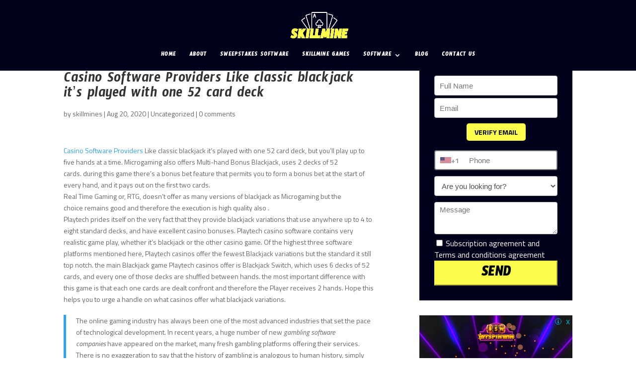

--- FILE ---
content_type: text/html; charset=UTF-8
request_url: https://skillminegames.com/casino-software-providers-like-classic-blackjack-its-played-with-one-52-card-deck/
body_size: 36237
content:
<!DOCTYPE html>
<html lang="en-US" prefix="og: https://ogp.me/ns#">
<head><meta charset="UTF-8" /><script>if(navigator.userAgent.match(/MSIE|Internet Explorer/i)||navigator.userAgent.match(/Trident\/7\..*?rv:11/i)){var href=document.location.href;if(!href.match(/[?&]nowprocket/)){if(href.indexOf("?")==-1){if(href.indexOf("#")==-1){document.location.href=href+"?nowprocket=1"}else{document.location.href=href.replace("#","?nowprocket=1#")}}else{if(href.indexOf("#")==-1){document.location.href=href+"&nowprocket=1"}else{document.location.href=href.replace("#","&nowprocket=1#")}}}}</script><script>class RocketLazyLoadScripts{constructor(){this.triggerEvents=["keydown","mousedown","mousemove","touchmove","touchstart","touchend","wheel"],this.userEventHandler=this._triggerListener.bind(this),this.touchStartHandler=this._onTouchStart.bind(this),this.touchMoveHandler=this._onTouchMove.bind(this),this.touchEndHandler=this._onTouchEnd.bind(this),this.clickHandler=this._onClick.bind(this),this.interceptedClicks=[],window.addEventListener("pageshow",(e=>{this.persisted=e.persisted})),window.addEventListener("DOMContentLoaded",(()=>{this._preconnect3rdParties()})),this.delayedScripts={normal:[],async:[],defer:[]},this.allJQueries=[]}_addUserInteractionListener(e){document.hidden?e._triggerListener():(this.triggerEvents.forEach((t=>window.addEventListener(t,e.userEventHandler,{passive:!0}))),window.addEventListener("touchstart",e.touchStartHandler,{passive:!0}),window.addEventListener("mousedown",e.touchStartHandler),document.addEventListener("visibilitychange",e.userEventHandler))}_removeUserInteractionListener(){this.triggerEvents.forEach((e=>window.removeEventListener(e,this.userEventHandler,{passive:!0}))),document.removeEventListener("visibilitychange",this.userEventHandler)}_onTouchStart(e){"HTML"!==e.target.tagName&&(window.addEventListener("touchend",this.touchEndHandler),window.addEventListener("mouseup",this.touchEndHandler),window.addEventListener("touchmove",this.touchMoveHandler,{passive:!0}),window.addEventListener("mousemove",this.touchMoveHandler),e.target.addEventListener("click",this.clickHandler),this._renameDOMAttribute(e.target,"onclick","rocket-onclick"))}_onTouchMove(e){window.removeEventListener("touchend",this.touchEndHandler),window.removeEventListener("mouseup",this.touchEndHandler),window.removeEventListener("touchmove",this.touchMoveHandler,{passive:!0}),window.removeEventListener("mousemove",this.touchMoveHandler),e.target.removeEventListener("click",this.clickHandler),this._renameDOMAttribute(e.target,"rocket-onclick","onclick")}_onTouchEnd(e){window.removeEventListener("touchend",this.touchEndHandler),window.removeEventListener("mouseup",this.touchEndHandler),window.removeEventListener("touchmove",this.touchMoveHandler,{passive:!0}),window.removeEventListener("mousemove",this.touchMoveHandler)}_onClick(e){e.target.removeEventListener("click",this.clickHandler),this._renameDOMAttribute(e.target,"rocket-onclick","onclick"),this.interceptedClicks.push(e),e.preventDefault(),e.stopPropagation(),e.stopImmediatePropagation()}_replayClicks(){window.removeEventListener("touchstart",this.touchStartHandler,{passive:!0}),window.removeEventListener("mousedown",this.touchStartHandler),this.interceptedClicks.forEach((e=>{e.target.dispatchEvent(new MouseEvent("click",{view:e.view,bubbles:!0,cancelable:!0}))}))}_renameDOMAttribute(e,t,n){e.hasAttribute&&e.hasAttribute(t)&&(event.target.setAttribute(n,event.target.getAttribute(t)),event.target.removeAttribute(t))}_triggerListener(){this._removeUserInteractionListener(this),"loading"===document.readyState?document.addEventListener("DOMContentLoaded",this._loadEverythingNow.bind(this)):this._loadEverythingNow()}_preconnect3rdParties(){let e=[];document.querySelectorAll("script[type=rocketlazyloadscript]").forEach((t=>{if(t.hasAttribute("src")){const n=new URL(t.src).origin;n!==location.origin&&e.push({src:n,crossOrigin:t.crossOrigin||"module"===t.getAttribute("data-rocket-type")})}})),e=[...new Map(e.map((e=>[JSON.stringify(e),e]))).values()],this._batchInjectResourceHints(e,"preconnect")}async _loadEverythingNow(){this.lastBreath=Date.now(),this._delayEventListeners(),this._delayJQueryReady(this),this._handleDocumentWrite(),this._registerAllDelayedScripts(),this._preloadAllScripts(),await this._loadScriptsFromList(this.delayedScripts.normal),await this._loadScriptsFromList(this.delayedScripts.defer),await this._loadScriptsFromList(this.delayedScripts.async);try{await this._triggerDOMContentLoaded(),await this._triggerWindowLoad()}catch(e){}window.dispatchEvent(new Event("rocket-allScriptsLoaded")),this._replayClicks()}_registerAllDelayedScripts(){document.querySelectorAll("script[type=rocketlazyloadscript]").forEach((e=>{e.hasAttribute("src")?e.hasAttribute("async")&&!1!==e.async?this.delayedScripts.async.push(e):e.hasAttribute("defer")&&!1!==e.defer||"module"===e.getAttribute("data-rocket-type")?this.delayedScripts.defer.push(e):this.delayedScripts.normal.push(e):this.delayedScripts.normal.push(e)}))}async _transformScript(e){return await this._littleBreath(),new Promise((t=>{const n=document.createElement("script");[...e.attributes].forEach((e=>{let t=e.nodeName;"type"!==t&&("data-rocket-type"===t&&(t="type"),n.setAttribute(t,e.nodeValue))})),e.hasAttribute("src")?(n.addEventListener("load",t),n.addEventListener("error",t)):(n.text=e.text,t());try{e.parentNode.replaceChild(n,e)}catch(e){t()}}))}async _loadScriptsFromList(e){const t=e.shift();return t?(await this._transformScript(t),this._loadScriptsFromList(e)):Promise.resolve()}_preloadAllScripts(){this._batchInjectResourceHints([...this.delayedScripts.normal,...this.delayedScripts.defer,...this.delayedScripts.async],"preload")}_batchInjectResourceHints(e,t){var n=document.createDocumentFragment();e.forEach((e=>{if(e.src){const i=document.createElement("link");i.href=e.src,i.rel=t,"preconnect"!==t&&(i.as="script"),e.getAttribute&&"module"===e.getAttribute("data-rocket-type")&&(i.crossOrigin=!0),e.crossOrigin&&(i.crossOrigin=e.crossOrigin),n.appendChild(i)}})),document.head.appendChild(n)}_delayEventListeners(){let e={};function t(t,n){!function(t){function n(n){return e[t].eventsToRewrite.indexOf(n)>=0?"rocket-"+n:n}e[t]||(e[t]={originalFunctions:{add:t.addEventListener,remove:t.removeEventListener},eventsToRewrite:[]},t.addEventListener=function(){arguments[0]=n(arguments[0]),e[t].originalFunctions.add.apply(t,arguments)},t.removeEventListener=function(){arguments[0]=n(arguments[0]),e[t].originalFunctions.remove.apply(t,arguments)})}(t),e[t].eventsToRewrite.push(n)}function n(e,t){let n=e[t];Object.defineProperty(e,t,{get:()=>n||function(){},set(i){e["rocket"+t]=n=i}})}t(document,"DOMContentLoaded"),t(window,"DOMContentLoaded"),t(window,"load"),t(window,"pageshow"),t(document,"readystatechange"),n(document,"onreadystatechange"),n(window,"onload"),n(window,"onpageshow")}_delayJQueryReady(e){let t=window.jQuery;Object.defineProperty(window,"jQuery",{get:()=>t,set(n){if(n&&n.fn&&!e.allJQueries.includes(n)){n.fn.ready=n.fn.init.prototype.ready=function(t){e.domReadyFired?t.bind(document)(n):document.addEventListener("rocket-DOMContentLoaded",(()=>t.bind(document)(n)))};const t=n.fn.on;n.fn.on=n.fn.init.prototype.on=function(){if(this[0]===window){function e(e){return e.split(" ").map((e=>"load"===e||0===e.indexOf("load.")?"rocket-jquery-load":e)).join(" ")}"string"==typeof arguments[0]||arguments[0]instanceof String?arguments[0]=e(arguments[0]):"object"==typeof arguments[0]&&Object.keys(arguments[0]).forEach((t=>{delete Object.assign(arguments[0],{[e(t)]:arguments[0][t]})[t]}))}return t.apply(this,arguments),this},e.allJQueries.push(n)}t=n}})}async _triggerDOMContentLoaded(){this.domReadyFired=!0,await this._littleBreath(),document.dispatchEvent(new Event("rocket-DOMContentLoaded")),await this._littleBreath(),window.dispatchEvent(new Event("rocket-DOMContentLoaded")),await this._littleBreath(),document.dispatchEvent(new Event("rocket-readystatechange")),await this._littleBreath(),document.rocketonreadystatechange&&document.rocketonreadystatechange()}async _triggerWindowLoad(){await this._littleBreath(),window.dispatchEvent(new Event("rocket-load")),await this._littleBreath(),window.rocketonload&&window.rocketonload(),await this._littleBreath(),this.allJQueries.forEach((e=>e(window).trigger("rocket-jquery-load"))),await this._littleBreath();const e=new Event("rocket-pageshow");e.persisted=this.persisted,window.dispatchEvent(e),await this._littleBreath(),window.rocketonpageshow&&window.rocketonpageshow({persisted:this.persisted})}_handleDocumentWrite(){const e=new Map;document.write=document.writeln=function(t){const n=document.currentScript,i=document.createRange(),r=n.parentElement;let o=e.get(n);void 0===o&&(o=n.nextSibling,e.set(n,o));const s=document.createDocumentFragment();i.setStart(s,0),s.appendChild(i.createContextualFragment(t)),r.insertBefore(s,o)}}async _littleBreath(){Date.now()-this.lastBreath>45&&(await this._requestAnimFrame(),this.lastBreath=Date.now())}async _requestAnimFrame(){return document.hidden?new Promise((e=>setTimeout(e))):new Promise((e=>requestAnimationFrame(e)))}static run(){const e=new RocketLazyLoadScripts;e._addUserInteractionListener(e)}}RocketLazyLoadScripts.run();</script>

	
	<meta name="google-site-verification" content="U27hhziDdDMCEZKIgIye6DCnFhIzV7Xz9YszGuPUqxk" />

	<meta http-equiv="X-UA-Compatible" content="IE=edge">
	
	<script type="rocketlazyloadscript" data-minify="1" src="https://skillminegames.com/wp-content/cache/min/1/jquery-3.3.1.slim.min.js?ver=1749129373" crossorigin="anonymous" defer></script>
	<script type="rocketlazyloadscript" data-rocket-type="text/javascript">window.addEventListener('DOMContentLoaded', function() {
	jQuery(document).ready(function(){
	jQuery("input.input.et_pb_contact_select").attr('value', 'USA');
	});
	});</script>
	
	
	
	<script type="rocketlazyloadscript" data-rocket-type="text/javascript">
		document.documentElement.className = 'js';
	</script>

		<style>img:is([sizes="auto" i], [sizes^="auto," i]) { contain-intrinsic-size: 3000px 1500px }</style>
	
<!-- Search Engine Optimization by Rank Math - https://rankmath.com/ -->
<title>Casino Software Providers Like classic blackjack it&#039;s played with one 52 card deck - SkillmineGames</title>
<meta name="robots" content="follow, index, max-snippet:-1, max-video-preview:-1, max-image-preview:large"/>
<link rel="canonical" href="https://skillminegames.com/casino-software-providers-like-classic-blackjack-its-played-with-one-52-card-deck/" />
<meta property="og:locale" content="en_US" />
<meta property="og:type" content="article" />
<meta property="og:title" content="Casino Software Providers Like classic blackjack it&#039;s played with one 52 card deck - SkillmineGames" />
<meta property="og:description" content="Casino Software Providers Like classic blackjack it&#8217;s played with one 52 card deck, but you&#8217;ll play up to five hands at a time. Microgaming also offers Multi-hand Bonus Blackjack, uses 2 decks of 52 cards. during this game there&#8217;s a bonus bet feature that permits you to form a bonus bet at the start of every hand, and it pays out on the first two cards. Real Time Gaming or, RTG, doesn&#8217;t offer as [&hellip;]" />
<meta property="og:url" content="https://skillminegames.com/casino-software-providers-like-classic-blackjack-its-played-with-one-52-card-deck/" />
<meta property="og:site_name" content="SkillmineGames" />
<meta property="article:section" content="Uncategorized" />
<meta property="article:published_time" content="2020-08-20T16:05:26+00:00" />
<meta name="twitter:card" content="summary_large_image" />
<meta name="twitter:title" content="Casino Software Providers Like classic blackjack it&#039;s played with one 52 card deck - SkillmineGames" />
<meta name="twitter:description" content="Casino Software Providers Like classic blackjack it&#8217;s played with one 52 card deck, but you&#8217;ll play up to five hands at a time. Microgaming also offers Multi-hand Bonus Blackjack, uses 2 decks of 52 cards. during this game there&#8217;s a bonus bet feature that permits you to form a bonus bet at the start of every hand, and it pays out on the first two cards. Real Time Gaming or, RTG, doesn&#8217;t offer as [&hellip;]" />
<meta name="twitter:creator" content="@skillmines" />
<meta name="twitter:label1" content="Written by" />
<meta name="twitter:data1" content="skillmines" />
<meta name="twitter:label2" content="Time to read" />
<meta name="twitter:data2" content="3 minutes" />
<script type="application/ld+json" class="rank-math-schema">{"@context":"https://schema.org","@graph":[{"@type":"Organization","@id":"https://skillminegames.com/#organization","name":"SkillmineGames"},{"@type":"WebSite","@id":"https://skillminegames.com/#website","url":"https://skillminegames.com","name":"SkillmineGames","publisher":{"@id":"https://skillminegames.com/#organization"},"inLanguage":"en-US"},{"@type":"ImageObject","@id":"https://riversweeps.org/wp-content/uploads/2019/06/gambling-software-companies-02.jpg","url":"https://riversweeps.org/wp-content/uploads/2019/06/gambling-software-companies-02.jpg","width":"200","height":"200","inLanguage":"en-US"},{"@type":"WebPage","@id":"https://skillminegames.com/casino-software-providers-like-classic-blackjack-its-played-with-one-52-card-deck/#webpage","url":"https://skillminegames.com/casino-software-providers-like-classic-blackjack-its-played-with-one-52-card-deck/","name":"Casino Software Providers Like classic blackjack it&#039;s played with\u00a0one\u00a052 card deck - SkillmineGames","datePublished":"2020-08-20T16:05:26+00:00","dateModified":"2020-08-20T16:05:26+00:00","isPartOf":{"@id":"https://skillminegames.com/#website"},"primaryImageOfPage":{"@id":"https://riversweeps.org/wp-content/uploads/2019/06/gambling-software-companies-02.jpg"},"inLanguage":"en-US"},{"@type":"Person","@id":"https://skillminegames.com/author/skillmines/","name":"skillmines","url":"https://skillminegames.com/author/skillmines/","image":{"@type":"ImageObject","@id":"https://secure.gravatar.com/avatar/66446d2ec9fdd905e755ba9116f97b5657b78ed11f6faa91333cd8efd6292356?s=96&amp;d=mm&amp;r=g","url":"https://secure.gravatar.com/avatar/66446d2ec9fdd905e755ba9116f97b5657b78ed11f6faa91333cd8efd6292356?s=96&amp;d=mm&amp;r=g","caption":"skillmines","inLanguage":"en-US"},"sameAs":["https://twitter.com/skillmines"],"worksFor":{"@id":"https://skillminegames.com/#organization"}},{"@type":"BlogPosting","headline":"Casino Software Providers Like classic blackjack it&#039;s played with\u00a0one\u00a052 card deck - SkillmineGames","datePublished":"2020-08-20T16:05:26+00:00","dateModified":"2020-08-20T16:05:26+00:00","author":{"@id":"https://skillminegames.com/author/skillmines/","name":"skillmines"},"publisher":{"@id":"https://skillminegames.com/#organization"},"description":"The online gaming industry has always been one of the most advanced industries that set the pace of technological development. In recent years, a huge number of new\u00a0gambling software companies\u00a0have appeared on the market, many fresh gambling platforms offering their services. There is no exaggeration to say that the history of gambling is analogous to human history, simply because the idea of \u200b\u200bgambling was born with the birth of mankind. An old man tended to use luck whenever he had a thing that touched his life and when he wanted to play and pray in his time.","name":"Casino Software Providers Like classic blackjack it&#039;s played with\u00a0one\u00a052 card deck - SkillmineGames","@id":"https://skillminegames.com/casino-software-providers-like-classic-blackjack-its-played-with-one-52-card-deck/#richSnippet","isPartOf":{"@id":"https://skillminegames.com/casino-software-providers-like-classic-blackjack-its-played-with-one-52-card-deck/#webpage"},"image":{"@id":"https://riversweeps.org/wp-content/uploads/2019/06/gambling-software-companies-02.jpg"},"inLanguage":"en-US","mainEntityOfPage":{"@id":"https://skillminegames.com/casino-software-providers-like-classic-blackjack-its-played-with-one-52-card-deck/#webpage"}}]}</script>
<!-- /Rank Math WordPress SEO plugin -->

<link rel='dns-prefetch' href='//fonts.googleapis.com' />
<link rel="alternate" type="application/rss+xml" title="SkillmineGames &raquo; Feed" href="https://skillminegames.com/feed/" />
<link rel="alternate" type="application/rss+xml" title="SkillmineGames &raquo; Comments Feed" href="https://skillminegames.com/comments/feed/" />
<link rel="alternate" type="application/rss+xml" title="SkillmineGames &raquo; Casino Software Providers Like classic blackjack it&#8217;s played with one 52 card deck Comments Feed" href="https://skillminegames.com/casino-software-providers-like-classic-blackjack-its-played-with-one-52-card-deck/feed/" />
<script type="rocketlazyloadscript" data-rocket-type="text/javascript">
/* <![CDATA[ */
window._wpemojiSettings = {"baseUrl":"https:\/\/s.w.org\/images\/core\/emoji\/16.0.1\/72x72\/","ext":".png","svgUrl":"https:\/\/s.w.org\/images\/core\/emoji\/16.0.1\/svg\/","svgExt":".svg","source":{"concatemoji":"https:\/\/skillminegames.com\/wp-includes\/js\/wp-emoji-release.min.js?ver=6.8.2"}};
/*! This file is auto-generated */
!function(s,n){var o,i,e;function c(e){try{var t={supportTests:e,timestamp:(new Date).valueOf()};sessionStorage.setItem(o,JSON.stringify(t))}catch(e){}}function p(e,t,n){e.clearRect(0,0,e.canvas.width,e.canvas.height),e.fillText(t,0,0);var t=new Uint32Array(e.getImageData(0,0,e.canvas.width,e.canvas.height).data),a=(e.clearRect(0,0,e.canvas.width,e.canvas.height),e.fillText(n,0,0),new Uint32Array(e.getImageData(0,0,e.canvas.width,e.canvas.height).data));return t.every(function(e,t){return e===a[t]})}function u(e,t){e.clearRect(0,0,e.canvas.width,e.canvas.height),e.fillText(t,0,0);for(var n=e.getImageData(16,16,1,1),a=0;a<n.data.length;a++)if(0!==n.data[a])return!1;return!0}function f(e,t,n,a){switch(t){case"flag":return n(e,"\ud83c\udff3\ufe0f\u200d\u26a7\ufe0f","\ud83c\udff3\ufe0f\u200b\u26a7\ufe0f")?!1:!n(e,"\ud83c\udde8\ud83c\uddf6","\ud83c\udde8\u200b\ud83c\uddf6")&&!n(e,"\ud83c\udff4\udb40\udc67\udb40\udc62\udb40\udc65\udb40\udc6e\udb40\udc67\udb40\udc7f","\ud83c\udff4\u200b\udb40\udc67\u200b\udb40\udc62\u200b\udb40\udc65\u200b\udb40\udc6e\u200b\udb40\udc67\u200b\udb40\udc7f");case"emoji":return!a(e,"\ud83e\udedf")}return!1}function g(e,t,n,a){var r="undefined"!=typeof WorkerGlobalScope&&self instanceof WorkerGlobalScope?new OffscreenCanvas(300,150):s.createElement("canvas"),o=r.getContext("2d",{willReadFrequently:!0}),i=(o.textBaseline="top",o.font="600 32px Arial",{});return e.forEach(function(e){i[e]=t(o,e,n,a)}),i}function t(e){var t=s.createElement("script");t.src=e,t.defer=!0,s.head.appendChild(t)}"undefined"!=typeof Promise&&(o="wpEmojiSettingsSupports",i=["flag","emoji"],n.supports={everything:!0,everythingExceptFlag:!0},e=new Promise(function(e){s.addEventListener("DOMContentLoaded",e,{once:!0})}),new Promise(function(t){var n=function(){try{var e=JSON.parse(sessionStorage.getItem(o));if("object"==typeof e&&"number"==typeof e.timestamp&&(new Date).valueOf()<e.timestamp+604800&&"object"==typeof e.supportTests)return e.supportTests}catch(e){}return null}();if(!n){if("undefined"!=typeof Worker&&"undefined"!=typeof OffscreenCanvas&&"undefined"!=typeof URL&&URL.createObjectURL&&"undefined"!=typeof Blob)try{var e="postMessage("+g.toString()+"("+[JSON.stringify(i),f.toString(),p.toString(),u.toString()].join(",")+"));",a=new Blob([e],{type:"text/javascript"}),r=new Worker(URL.createObjectURL(a),{name:"wpTestEmojiSupports"});return void(r.onmessage=function(e){c(n=e.data),r.terminate(),t(n)})}catch(e){}c(n=g(i,f,p,u))}t(n)}).then(function(e){for(var t in e)n.supports[t]=e[t],n.supports.everything=n.supports.everything&&n.supports[t],"flag"!==t&&(n.supports.everythingExceptFlag=n.supports.everythingExceptFlag&&n.supports[t]);n.supports.everythingExceptFlag=n.supports.everythingExceptFlag&&!n.supports.flag,n.DOMReady=!1,n.readyCallback=function(){n.DOMReady=!0}}).then(function(){return e}).then(function(){var e;n.supports.everything||(n.readyCallback(),(e=n.source||{}).concatemoji?t(e.concatemoji):e.wpemoji&&e.twemoji&&(t(e.twemoji),t(e.wpemoji)))}))}((window,document),window._wpemojiSettings);
/* ]]> */
</script>
<meta content="Divi v.3.22.5" name="generator"/><style id='wp-emoji-styles-inline-css' type='text/css'>

	img.wp-smiley, img.emoji {
		display: inline !important;
		border: none !important;
		box-shadow: none !important;
		height: 1em !important;
		width: 1em !important;
		margin: 0 0.07em !important;
		vertical-align: -0.1em !important;
		background: none !important;
		padding: 0 !important;
	}
</style>
<link rel='stylesheet' id='wp-block-library-css' href='https://skillminegames.com/wp-includes/css/dist/block-library/style.min.css?ver=6.8.2' type='text/css' media='all' />
<style id='classic-theme-styles-inline-css' type='text/css'>
/*! This file is auto-generated */
.wp-block-button__link{color:#fff;background-color:#32373c;border-radius:9999px;box-shadow:none;text-decoration:none;padding:calc(.667em + 2px) calc(1.333em + 2px);font-size:1.125em}.wp-block-file__button{background:#32373c;color:#fff;text-decoration:none}
</style>
<style id='safe-svg-svg-icon-style-inline-css' type='text/css'>
.safe-svg-cover{text-align:center}.safe-svg-cover .safe-svg-inside{display:inline-block;max-width:100%}.safe-svg-cover svg{height:100%;max-height:100%;max-width:100%;width:100%}

</style>
<style id='global-styles-inline-css' type='text/css'>
:root{--wp--preset--aspect-ratio--square: 1;--wp--preset--aspect-ratio--4-3: 4/3;--wp--preset--aspect-ratio--3-4: 3/4;--wp--preset--aspect-ratio--3-2: 3/2;--wp--preset--aspect-ratio--2-3: 2/3;--wp--preset--aspect-ratio--16-9: 16/9;--wp--preset--aspect-ratio--9-16: 9/16;--wp--preset--color--black: #000000;--wp--preset--color--cyan-bluish-gray: #abb8c3;--wp--preset--color--white: #ffffff;--wp--preset--color--pale-pink: #f78da7;--wp--preset--color--vivid-red: #cf2e2e;--wp--preset--color--luminous-vivid-orange: #ff6900;--wp--preset--color--luminous-vivid-amber: #fcb900;--wp--preset--color--light-green-cyan: #7bdcb5;--wp--preset--color--vivid-green-cyan: #00d084;--wp--preset--color--pale-cyan-blue: #8ed1fc;--wp--preset--color--vivid-cyan-blue: #0693e3;--wp--preset--color--vivid-purple: #9b51e0;--wp--preset--gradient--vivid-cyan-blue-to-vivid-purple: linear-gradient(135deg,rgba(6,147,227,1) 0%,rgb(155,81,224) 100%);--wp--preset--gradient--light-green-cyan-to-vivid-green-cyan: linear-gradient(135deg,rgb(122,220,180) 0%,rgb(0,208,130) 100%);--wp--preset--gradient--luminous-vivid-amber-to-luminous-vivid-orange: linear-gradient(135deg,rgba(252,185,0,1) 0%,rgba(255,105,0,1) 100%);--wp--preset--gradient--luminous-vivid-orange-to-vivid-red: linear-gradient(135deg,rgba(255,105,0,1) 0%,rgb(207,46,46) 100%);--wp--preset--gradient--very-light-gray-to-cyan-bluish-gray: linear-gradient(135deg,rgb(238,238,238) 0%,rgb(169,184,195) 100%);--wp--preset--gradient--cool-to-warm-spectrum: linear-gradient(135deg,rgb(74,234,220) 0%,rgb(151,120,209) 20%,rgb(207,42,186) 40%,rgb(238,44,130) 60%,rgb(251,105,98) 80%,rgb(254,248,76) 100%);--wp--preset--gradient--blush-light-purple: linear-gradient(135deg,rgb(255,206,236) 0%,rgb(152,150,240) 100%);--wp--preset--gradient--blush-bordeaux: linear-gradient(135deg,rgb(254,205,165) 0%,rgb(254,45,45) 50%,rgb(107,0,62) 100%);--wp--preset--gradient--luminous-dusk: linear-gradient(135deg,rgb(255,203,112) 0%,rgb(199,81,192) 50%,rgb(65,88,208) 100%);--wp--preset--gradient--pale-ocean: linear-gradient(135deg,rgb(255,245,203) 0%,rgb(182,227,212) 50%,rgb(51,167,181) 100%);--wp--preset--gradient--electric-grass: linear-gradient(135deg,rgb(202,248,128) 0%,rgb(113,206,126) 100%);--wp--preset--gradient--midnight: linear-gradient(135deg,rgb(2,3,129) 0%,rgb(40,116,252) 100%);--wp--preset--font-size--small: 13px;--wp--preset--font-size--medium: 20px;--wp--preset--font-size--large: 36px;--wp--preset--font-size--x-large: 42px;--wp--preset--spacing--20: 0.44rem;--wp--preset--spacing--30: 0.67rem;--wp--preset--spacing--40: 1rem;--wp--preset--spacing--50: 1.5rem;--wp--preset--spacing--60: 2.25rem;--wp--preset--spacing--70: 3.38rem;--wp--preset--spacing--80: 5.06rem;--wp--preset--shadow--natural: 6px 6px 9px rgba(0, 0, 0, 0.2);--wp--preset--shadow--deep: 12px 12px 50px rgba(0, 0, 0, 0.4);--wp--preset--shadow--sharp: 6px 6px 0px rgba(0, 0, 0, 0.2);--wp--preset--shadow--outlined: 6px 6px 0px -3px rgba(255, 255, 255, 1), 6px 6px rgba(0, 0, 0, 1);--wp--preset--shadow--crisp: 6px 6px 0px rgba(0, 0, 0, 1);}:where(.is-layout-flex){gap: 0.5em;}:where(.is-layout-grid){gap: 0.5em;}body .is-layout-flex{display: flex;}.is-layout-flex{flex-wrap: wrap;align-items: center;}.is-layout-flex > :is(*, div){margin: 0;}body .is-layout-grid{display: grid;}.is-layout-grid > :is(*, div){margin: 0;}:where(.wp-block-columns.is-layout-flex){gap: 2em;}:where(.wp-block-columns.is-layout-grid){gap: 2em;}:where(.wp-block-post-template.is-layout-flex){gap: 1.25em;}:where(.wp-block-post-template.is-layout-grid){gap: 1.25em;}.has-black-color{color: var(--wp--preset--color--black) !important;}.has-cyan-bluish-gray-color{color: var(--wp--preset--color--cyan-bluish-gray) !important;}.has-white-color{color: var(--wp--preset--color--white) !important;}.has-pale-pink-color{color: var(--wp--preset--color--pale-pink) !important;}.has-vivid-red-color{color: var(--wp--preset--color--vivid-red) !important;}.has-luminous-vivid-orange-color{color: var(--wp--preset--color--luminous-vivid-orange) !important;}.has-luminous-vivid-amber-color{color: var(--wp--preset--color--luminous-vivid-amber) !important;}.has-light-green-cyan-color{color: var(--wp--preset--color--light-green-cyan) !important;}.has-vivid-green-cyan-color{color: var(--wp--preset--color--vivid-green-cyan) !important;}.has-pale-cyan-blue-color{color: var(--wp--preset--color--pale-cyan-blue) !important;}.has-vivid-cyan-blue-color{color: var(--wp--preset--color--vivid-cyan-blue) !important;}.has-vivid-purple-color{color: var(--wp--preset--color--vivid-purple) !important;}.has-black-background-color{background-color: var(--wp--preset--color--black) !important;}.has-cyan-bluish-gray-background-color{background-color: var(--wp--preset--color--cyan-bluish-gray) !important;}.has-white-background-color{background-color: var(--wp--preset--color--white) !important;}.has-pale-pink-background-color{background-color: var(--wp--preset--color--pale-pink) !important;}.has-vivid-red-background-color{background-color: var(--wp--preset--color--vivid-red) !important;}.has-luminous-vivid-orange-background-color{background-color: var(--wp--preset--color--luminous-vivid-orange) !important;}.has-luminous-vivid-amber-background-color{background-color: var(--wp--preset--color--luminous-vivid-amber) !important;}.has-light-green-cyan-background-color{background-color: var(--wp--preset--color--light-green-cyan) !important;}.has-vivid-green-cyan-background-color{background-color: var(--wp--preset--color--vivid-green-cyan) !important;}.has-pale-cyan-blue-background-color{background-color: var(--wp--preset--color--pale-cyan-blue) !important;}.has-vivid-cyan-blue-background-color{background-color: var(--wp--preset--color--vivid-cyan-blue) !important;}.has-vivid-purple-background-color{background-color: var(--wp--preset--color--vivid-purple) !important;}.has-black-border-color{border-color: var(--wp--preset--color--black) !important;}.has-cyan-bluish-gray-border-color{border-color: var(--wp--preset--color--cyan-bluish-gray) !important;}.has-white-border-color{border-color: var(--wp--preset--color--white) !important;}.has-pale-pink-border-color{border-color: var(--wp--preset--color--pale-pink) !important;}.has-vivid-red-border-color{border-color: var(--wp--preset--color--vivid-red) !important;}.has-luminous-vivid-orange-border-color{border-color: var(--wp--preset--color--luminous-vivid-orange) !important;}.has-luminous-vivid-amber-border-color{border-color: var(--wp--preset--color--luminous-vivid-amber) !important;}.has-light-green-cyan-border-color{border-color: var(--wp--preset--color--light-green-cyan) !important;}.has-vivid-green-cyan-border-color{border-color: var(--wp--preset--color--vivid-green-cyan) !important;}.has-pale-cyan-blue-border-color{border-color: var(--wp--preset--color--pale-cyan-blue) !important;}.has-vivid-cyan-blue-border-color{border-color: var(--wp--preset--color--vivid-cyan-blue) !important;}.has-vivid-purple-border-color{border-color: var(--wp--preset--color--vivid-purple) !important;}.has-vivid-cyan-blue-to-vivid-purple-gradient-background{background: var(--wp--preset--gradient--vivid-cyan-blue-to-vivid-purple) !important;}.has-light-green-cyan-to-vivid-green-cyan-gradient-background{background: var(--wp--preset--gradient--light-green-cyan-to-vivid-green-cyan) !important;}.has-luminous-vivid-amber-to-luminous-vivid-orange-gradient-background{background: var(--wp--preset--gradient--luminous-vivid-amber-to-luminous-vivid-orange) !important;}.has-luminous-vivid-orange-to-vivid-red-gradient-background{background: var(--wp--preset--gradient--luminous-vivid-orange-to-vivid-red) !important;}.has-very-light-gray-to-cyan-bluish-gray-gradient-background{background: var(--wp--preset--gradient--very-light-gray-to-cyan-bluish-gray) !important;}.has-cool-to-warm-spectrum-gradient-background{background: var(--wp--preset--gradient--cool-to-warm-spectrum) !important;}.has-blush-light-purple-gradient-background{background: var(--wp--preset--gradient--blush-light-purple) !important;}.has-blush-bordeaux-gradient-background{background: var(--wp--preset--gradient--blush-bordeaux) !important;}.has-luminous-dusk-gradient-background{background: var(--wp--preset--gradient--luminous-dusk) !important;}.has-pale-ocean-gradient-background{background: var(--wp--preset--gradient--pale-ocean) !important;}.has-electric-grass-gradient-background{background: var(--wp--preset--gradient--electric-grass) !important;}.has-midnight-gradient-background{background: var(--wp--preset--gradient--midnight) !important;}.has-small-font-size{font-size: var(--wp--preset--font-size--small) !important;}.has-medium-font-size{font-size: var(--wp--preset--font-size--medium) !important;}.has-large-font-size{font-size: var(--wp--preset--font-size--large) !important;}.has-x-large-font-size{font-size: var(--wp--preset--font-size--x-large) !important;}
:where(.wp-block-post-template.is-layout-flex){gap: 1.25em;}:where(.wp-block-post-template.is-layout-grid){gap: 1.25em;}
:where(.wp-block-columns.is-layout-flex){gap: 2em;}:where(.wp-block-columns.is-layout-grid){gap: 2em;}
:root :where(.wp-block-pullquote){font-size: 1.5em;line-height: 1.6;}
</style>
<link rel='stylesheet' id='ez-toc-css' href='https://skillminegames.com/wp-content/plugins/easy-table-of-contents/assets/css/screen.min.css?ver=2.0.74' type='text/css' media='all' />
<style id='ez-toc-inline-css' type='text/css'>
div#ez-toc-container .ez-toc-title {font-size: 120%;}div#ez-toc-container .ez-toc-title {font-weight: 500;}div#ez-toc-container ul li , div#ez-toc-container ul li a {font-size: 95%;}div#ez-toc-container ul li , div#ez-toc-container ul li a {font-weight: 500;}div#ez-toc-container nav ul ul li {font-size: 90%;}
.ez-toc-container-direction {direction: ltr;}.ez-toc-counter ul{counter-reset: item ;}.ez-toc-counter nav ul li a::before {content: counters(item, '.', decimal) '. ';display: inline-block;counter-increment: item;flex-grow: 0;flex-shrink: 0;margin-right: .2em; float: left; }.ez-toc-widget-direction {direction: ltr;}.ez-toc-widget-container ul{counter-reset: item ;}.ez-toc-widget-container nav ul li a::before {content: counters(item, '.', decimal) '. ';display: inline-block;counter-increment: item;flex-grow: 0;flex-shrink: 0;margin-right: .2em; float: left; }
</style>
<link data-minify="1" rel='stylesheet' id='divi-style-css' href='https://skillminegames.com/wp-content/cache/min/1/wp-content/themes/Divi/style.css?ver=1749129373' type='text/css' media='all' />
<link rel='stylesheet' id='et-builder-googlefonts-cached-css' href='https://fonts.googleapis.com/css?family=Timmana%3Aregular%7CTitillium+Web%3A200%2C200italic%2C300%2C300italic%2Cregular%2Citalic%2C600%2C600italic%2C700%2C700italic%2C900&#038;ver=6.8.2#038;subset=latin,latin-ext' type='text/css' media='all' />
<link rel='stylesheet' id='chaty-front-css-css' href='https://skillminegames.com/wp-content/plugins/chaty/css/chaty-front.min.css?ver=3.4.31680813564' type='text/css' media='all' />
<link data-minify="1" rel='stylesheet' id='dashicons-css' href='https://skillminegames.com/wp-content/cache/min/1/wp-includes/css/dashicons.min.css?ver=1749129373' type='text/css' media='all' />
<script type="rocketlazyloadscript" data-rocket-type="text/javascript" src="https://skillminegames.com/wp-includes/js/jquery/jquery.min.js?ver=3.7.1" id="jquery-core-js" defer></script>
<script type="rocketlazyloadscript" data-rocket-type="text/javascript" src="https://skillminegames.com/wp-includes/js/jquery/jquery-migrate.min.js?ver=3.4.1" id="jquery-migrate-js" defer></script>
<link rel="https://api.w.org/" href="https://skillminegames.com/wp-json/" /><link rel="alternate" title="JSON" type="application/json" href="https://skillminegames.com/wp-json/wp/v2/posts/11865" /><link rel="EditURI" type="application/rsd+xml" title="RSD" href="https://skillminegames.com/xmlrpc.php?rsd" />
<meta name="generator" content="WordPress 6.8.2" />
<link rel='shortlink' href='https://skillminegames.com/?p=11865' />
<link rel="alternate" title="oEmbed (JSON)" type="application/json+oembed" href="https://skillminegames.com/wp-json/oembed/1.0/embed?url=https%3A%2F%2Fskillminegames.com%2Fcasino-software-providers-like-classic-blackjack-its-played-with-one-52-card-deck%2F" />
<link rel="alternate" title="oEmbed (XML)" type="text/xml+oembed" href="https://skillminegames.com/wp-json/oembed/1.0/embed?url=https%3A%2F%2Fskillminegames.com%2Fcasino-software-providers-like-classic-blackjack-its-played-with-one-52-card-deck%2F&#038;format=xml" />
<meta name="viewport" content="width=device-width, initial-scale=1.0, maximum-scale=1.0, user-scalable=0" />	<style>

		div.wpcf7-response-output{
			color:#fff;
		}
</style>
<link rel="icon" href="https://skillminegames.com/wp-content/uploads/2019/01/cropped-skillminegames-favicon-32x32.png" sizes="32x32" />
<link rel="icon" href="https://skillminegames.com/wp-content/uploads/2019/01/cropped-skillminegames-favicon-192x192.png" sizes="192x192" />
<link rel="apple-touch-icon" href="https://skillminegames.com/wp-content/uploads/2019/01/cropped-skillminegames-favicon-180x180.png" />
<meta name="msapplication-TileImage" content="https://skillminegames.com/wp-content/uploads/2019/01/cropped-skillminegames-favicon-270x270.png" />
<style id="et-divi-customizer-global-cached-inline-styles">#main-header,#main-header .nav li ul,.et-search-form,#main-header .et_mobile_menu{background-color:#02021c}.nav li ul{border-color:#fcfc4c}.et_header_style_centered .mobile_nav .select_page,.et_header_style_split .mobile_nav .select_page,.et_nav_text_color_light #top-menu>li>a,.et_nav_text_color_dark #top-menu>li>a,#top-menu a,.et_mobile_menu li a,.et_nav_text_color_light .et_mobile_menu li a,.et_nav_text_color_dark .et_mobile_menu li a,#et_search_icon:before,.et_search_form_container input,span.et_close_search_field:after,#et-top-navigation .et-cart-info{color:#ffffff}.et_search_form_container input::-moz-placeholder{color:#ffffff}.et_search_form_container input::-webkit-input-placeholder{color:#ffffff}.et_search_form_container input:-ms-input-placeholder{color:#ffffff}#top-menu li a{font-size:12px}body.et_vertical_nav .container.et_search_form_container .et-search-form input{font-size:12px!important}#top-menu li a,.et_search_form_container input{font-weight:bold;font-style:normal;text-transform:uppercase;text-decoration:none;letter-spacing:1px}.et_search_form_container input::-moz-placeholder{font-weight:bold;font-style:normal;text-transform:uppercase;text-decoration:none;letter-spacing:1px}.et_search_form_container input::-webkit-input-placeholder{font-weight:bold;font-style:normal;text-transform:uppercase;text-decoration:none;letter-spacing:1px}.et_search_form_container input:-ms-input-placeholder{font-weight:bold;font-style:normal;text-transform:uppercase;text-decoration:none;letter-spacing:1px}#top-menu li.current-menu-ancestor>a,#top-menu li.current-menu-item>a,.et_color_scheme_red #top-menu li.current-menu-ancestor>a,.et_color_scheme_red #top-menu li.current-menu-item>a,.et_color_scheme_pink #top-menu li.current-menu-ancestor>a,.et_color_scheme_pink #top-menu li.current-menu-item>a,.et_color_scheme_orange #top-menu li.current-menu-ancestor>a,.et_color_scheme_orange #top-menu li.current-menu-item>a,.et_color_scheme_green #top-menu li.current-menu-ancestor>a,.et_color_scheme_green #top-menu li.current-menu-item>a{color:#fcfc4c}#footer-widgets .footer-widget a,#footer-widgets .footer-widget li a,#footer-widgets .footer-widget li a:hover{color:#ffffff}.footer-widget{color:#ffffff}.et_slide_in_menu_container,.et_slide_in_menu_container .et-search-field{letter-spacing:px}.et_slide_in_menu_container .et-search-field::-moz-placeholder{letter-spacing:px}.et_slide_in_menu_container .et-search-field::-webkit-input-placeholder{letter-spacing:px}.et_slide_in_menu_container .et-search-field:-ms-input-placeholder{letter-spacing:px}@media only screen and (min-width:981px){.et_header_style_centered #logo{max-height:53%}.et_pb_svg_logo.et_header_style_centered #logo{height:53%}.et-fixed-header #top-menu a,.et-fixed-header #et_search_icon:before,.et-fixed-header #et_top_search .et-search-form input,.et-fixed-header .et_search_form_container input,.et-fixed-header .et_close_search_field:after,.et-fixed-header #et-top-navigation .et-cart-info{color:#ffffff!important}.et-fixed-header .et_search_form_container input::-moz-placeholder{color:#ffffff!important}.et-fixed-header .et_search_form_container input::-webkit-input-placeholder{color:#ffffff!important}.et-fixed-header .et_search_form_container input:-ms-input-placeholder{color:#ffffff!important}.et-fixed-header #top-menu li.current-menu-ancestor>a,.et-fixed-header #top-menu li.current-menu-item>a{color:#fcfc4c!important}}@media only screen and (min-width:1350px){.et_pb_row{padding:27px 0}.et_pb_section{padding:54px 0}.single.et_pb_pagebuilder_layout.et_full_width_page .et_post_meta_wrapper{padding-top:81px}.et_pb_fullwidth_section{padding:0}}	h1,h2,h3,h4,h5,h6{font-family:'Timmana',Helvetica,Arial,Lucida,sans-serif}body,input,textarea,select{font-family:'Titillium Web',Helvetica,Arial,Lucida,sans-serif}#main-header,#et-top-navigation{font-family:'Timmana',Helvetica,Arial,Lucida,sans-serif}body #page-container #sidebar{width:33%}body #page-container #left-area{width:67%}.et_right_sidebar #main-content .container:before{right:33%!important}.et_left_sidebar #main-content .container:before{left:33%!important}#footer-widgets,#footer-bottom{display:none}.frm-g-recaptcha div{width:100%!important}.frm_style_formidable-style.with_frm_style input[type=text],.frm_style_formidable-style.with_frm_style input[type=password],.frm_style_formidable-style.with_frm_style input[type=email],.frm_style_formidable-style.with_frm_style input[type=number],.frm_style_formidable-style.with_frm_style input[type=url],.frm_style_formidable-style.with_frm_style input[type=tel],.frm_style_formidable-style.with_frm_style input[type=file],.frm_style_formidable-style.with_frm_style input[type=search],.frm_style_formidable-style.with_frm_style select{height:45px}.frm_forms.frm_style_formidable-style.with_frm_style{background-color:#02021c;padding:20px}.frm_style_formidable-style.with_frm_style .frm_primary_label{color:#fff}.frm_required{display:none}.frm_style_formidable-style.with_frm_style .frm_submit button{width:100%;height:50px;font-weight:900;font-size:30px;font-family:'Timmana',Helvetica,Arial,Lucida,sans-serif!important;text-transform:uppercase;color:#000000;background:#FCFC4C;border-color:#fcfc4c}.et_pb_contact_form{margin-left:0px}p.et_pb_contact_field{padding:0 0 0 0%}.et_pb_button:hover{-webkit-filter:drop-shadow(3px 3px 20px rgba(252,252,76,.7));filter:drop-shadow(3px 3px 20px rgba(252,252,76,.7))}.et_pb_image{filter:none!important}.et_pb_contact_right{display:table;margin-bottom:15px}.game-btn{box-shadow:0 0 40px 0 gold;transition:0.5s}.game-btn:hover{filter:grayscale(100%)!important;transition:0.5s}.feature-box{background-color:#f1f4f7;box-shadow:0 20px 100px rgba(51,73,90,.2)}.et_contact_bottom_container{width:100%!important;text-align:center!important;float:none;margin-top:0px;margin:0px!important}.et_pb_contact_reset,.et_pb_contact_submit{margin:0px}body #page-container .et_pb_contact_form_0.et_pb_contact_form_container.et_pb_module .et_pb_button{width:100%;margin:0px!important}#sidebar .et_pb_contact_form_0{width:100%}#et_pb_contact_country_0,#et_pb_contact_state_0,#et_pb_contact_looking_0{height:50px;padding-left:15px;font-size:14px;color:#999!important}@media only screen and (max-width:1173px){#top-menu-nav,#top-menu{display:none}#et_top_search{display:none}#et_mobile_nav_menu{display:block}}.centered-inline-logo-wrap{display:inline-blockblock!important}div#homepagecsscontact span.phone-addon{border:solid #cccccc;border-width:1px 0 1px 1px!important}</style><noscript><style id="rocket-lazyload-nojs-css">.rll-youtube-player, [data-lazy-src]{display:none !important;}</style></noscript>
<!-- Google Tag Manager -->
<script type="rocketlazyloadscript">(function(w,d,s,l,i){w[l]=w[l]||[];w[l].push({'gtm.start':
new Date().getTime(),event:'gtm.js'});var f=d.getElementsByTagName(s)[0],
j=d.createElement(s),dl=l!='dataLayer'?'&l='+l:'';j.async=true;j.src=
'https://www.googletagmanager.com/gtm.js?id='+i+dl;f.parentNode.insertBefore(j,f);
})(window,document,'script','dataLayer','GTM-NG2JRMX');</script>
<!-- End Google Tag Manager -->
</head>
<body class="wp-singular post-template-default single single-post postid-11865 single-format-standard wp-theme-Divi et_pb_button_helper_class et_fixed_nav et_show_nav et_cover_background et_pb_gutters3 et_primary_nav_dropdown_animation_fade et_secondary_nav_dropdown_animation_fade et_pb_footer_columns4 et_header_style_centered et_right_sidebar et_divi_theme et-db et_minified_js et_minified_css">
	<!-- Google Tag Manager (noscript) -->
<noscript><iframe src="https://www.googletagmanager.com/ns.html?id=GTM-NG2JRMX"
height="0" width="0" style="display:none;visibility:hidden"></iframe></noscript>
<!-- End Google Tag Manager (noscript) -->
	<div id="page-container">

	
	
			<header id="main-header" data-height-onload="66">
			<div class="container clearfix et_menu_container">
							<div class="logo_container">
					<span class="logo_helper"></span>
					<a href="https://skillminegames.com/">
						<img src="https://skillminegames.com/wp-content/uploads/2023/04/skillminegames-logo-8-2.webp" alt="SkillmineGames" id="logo" data-height-percentage="53" />
					</a>
				</div>
							<div id="et-top-navigation" data-height="66" data-fixed-height="40">
											<nav id="top-menu-nav">
						<ul id="top-menu" class="nav"><li id="menu-item-126" class="menu-item menu-item-type-post_type menu-item-object-page menu-item-home menu-item-126"><a href="https://skillminegames.com/">Home</a></li>
<li id="menu-item-127" class="menu-item menu-item-type-post_type menu-item-object-page menu-item-127"><a href="https://skillminegames.com/about/">About</a></li>
<li id="menu-item-15827" class="menu-item menu-item-type-post_type menu-item-object-page menu-item-15827"><a href="https://skillminegames.com/sweepstakes-software/">Sweepstakes Software</a></li>
<li id="menu-item-15828" class="menu-item menu-item-type-custom menu-item-object-custom menu-item-15828"><a href="https://skillminegames.com/games/">Skillmine Games</a></li>
<li id="menu-item-3179" class="menu-item menu-item-type-custom menu-item-object-custom menu-item-has-children menu-item-3179"><a href="#">Software</a>
<ul class="sub-menu">
	<li id="menu-item-1217" class="menu-item menu-item-type-post_type menu-item-object-page menu-item-1217"><a href="https://skillminegames.com/online-casino-software/">Online Casino Software</a></li>
	<li id="menu-item-1225" class="menu-item menu-item-type-post_type menu-item-object-page menu-item-1225"><a href="https://skillminegames.com/internet-cafe-software/">Internet Cafe Software</a></li>
	<li id="menu-item-3093" class="menu-item menu-item-type-post_type menu-item-object-page menu-item-3093"><a href="https://skillminegames.com/riversweeps/">Riversweeps</a></li>
</ul>
</li>
<li id="menu-item-1209" class="menu-item menu-item-type-post_type menu-item-object-page menu-item-1209"><a href="https://skillminegames.com/blog/">Blog</a></li>
<li id="menu-item-1245" class="menu-item menu-item-type-post_type menu-item-object-page menu-item-1245"><a href="https://skillminegames.com/contact-us/">Contact Us</a></li>
</ul>						</nav>
					
					
					
					
					<div id="et_mobile_nav_menu">
				<div class="mobile_nav closed">
					<span class="select_page">Select Page</span>
					<span class="mobile_menu_bar mobile_menu_bar_toggle"></span>
				</div>
			</div>				</div> <!-- #et-top-navigation -->
			</div> <!-- .container -->
			<div class="et_search_outer">
				<div class="container et_search_form_container">
					<form role="search" method="get" class="et-search-form" action="https://skillminegames.com/">
					<input type="search" class="et-search-field" placeholder="Search &hellip;" value="" name="s" title="Search for:" />					</form>
					<span class="et_close_search_field"></span>
				</div>
			</div>
		</header> <!-- #main-header -->
			<div id="et-main-area">
	
<div id="main-content asd">
		<div class="container">
		<div id="content-area" class="clearfix">
			<div id="left-area">
											<article id=" asdf post-11865" class="et_pb_post post-11865 post type-post status-publish format-standard hentry category-uncategorized">
											<div class="et_post_meta_wrapper">
							<h1 class="entry-title">Casino Software Providers Like classic blackjack it&#8217;s played with one 52 card deck</h1>

						<p class="post-meta"> by <span class="author vcard"><a href="https://skillminegames.com/author/skillmines/" title="Posts by skillmines" rel="author">skillmines</a></span> | <span class="published">Aug 20, 2020</span> | <a href="https://skillminegames.com/category/uncategorized/" rel="category tag">Uncategorized</a> | <span class="comments-number"><a href="https://skillminegames.com/casino-software-providers-like-classic-blackjack-its-played-with-one-52-card-deck/#respond">0 comments</a></span></p>
												</div> <!-- .et_post_meta_wrapper -->
				
					<div class="12 entry-content">
					<p><a href="https://en.wikipedia.org/wiki/Online_casino" target="_blank" rel="noopener">Casino Software Providers</a> Like classic blackjack it&#8217;s played with one 52 card deck, but you&#8217;ll play up to five hands at a time. Microgaming also offers Multi-hand Bonus Blackjack, uses 2 decks of 52 cards. during this game there&#8217;s a bonus bet feature that permits you to form a bonus bet at the start of every hand, and it pays out on the first two cards.<br />
Real Time Gaming or, RTG, doesn&#8217;t offer as many versions of blackjack as Microgaming but the choice remains good and therefore the execution is high quality also .<br />
Playtech prides itself on the very fact that they provide blackjack variations that use anywhere up to 4 to eight standard decks, and have excellent casino bonuses. Playtech casino software contains very realistic game play, whether it&#8217;s blackjack or the other casino game. Of the highest three software platforms mentioned here, Playtech casinos offer the fewest Blackjack variations but the standard it still top notch. the main Blackjack game Playtech casinos offer is Blackjack Switch, which uses 6 decks of 52 cards, and every one of those decks are shuffled between hands. the most important difference with this game is that each one cards are dealt confront and therefore the Player receives 2 hands. Hope this helps you to urge a handle on what casinos offer what blackjack variations.</p>
<blockquote><p>The online gaming industry has always been one of the most advanced industries that set the pace of technological development. In recent years, a huge number of new <em>gambling software companies</em> have appeared on the market, many fresh gambling platforms offering their services. There is no exaggeration to say that the history of gambling is analogous to human history, simply because the idea of ​​gambling was born with the birth of mankind. An old man tended to use luck whenever he had a thing that touched his life and when he wanted to play and pray in his time.</p>
<p>All the ancient civilizations have given us evidence and proofs to confirm this idea and erase any doubts about this matter, such as some stones found in China, dating back to the year 2300 BC, and the ivory, which belongs to the ancient Egyptian civilization, and many gambling tools belonging to the Greek civilization. And many other pieces of evidence confirm that gambling was born with the birth of man and the rise of civilizations and remained entwined throughout all ages to this day.</p>
<h2><span id="History_of_gambling" class="ez-toc-section"></span>History of gambling</h2>
<div class="wp-block-image">
<figure class="aligncenter"><img decoding="async" class="wp-image-5326 lazyloaded" src="https://riversweeps.org/wp-content/uploads/2019/06/gambling-software-companies-02.jpg" sizes="(max-width: 960px) 100vw, 960px" srcset="https://riversweeps.org/wp-content/uploads/2019/06/gambling-software-companies-02.jpg 960w, https://riversweeps.org/wp-content/uploads/2019/06/gambling-software-companies-02-300x200.jpg 300w, https://riversweeps.org/wp-content/uploads/2019/06/gambling-software-companies-02-768x512.jpg 768w, https://riversweeps.org/wp-content/uploads/2019/06/gambling-software-companies-02-640x427.jpg 640w" alt="gambling software companies" data-lazy-srcset="https://riversweeps.org/wp-content/uploads/2019/06/gambling-software-companies-02.jpg 960w, https://riversweeps.org/wp-content/uploads/2019/06/gambling-software-companies-02-300x200.jpg 300w, https://riversweeps.org/wp-content/uploads/2019/06/gambling-software-companies-02-768x512.jpg 768w, https://riversweeps.org/wp-content/uploads/2019/06/gambling-software-companies-02-640x427.jpg 640w" data-lazy-sizes="(max-width: 960px) 100vw, 960px" data-lazy-src="https://riversweeps.org/wp-content/uploads/2019/06/gambling-software-companies-02.jpg" data-was-processed="true" /></figure>
</div>
<p>There are a large number of accounts of ancient Roman civilization. These stories tell us that the gambling games that existed at the time were very popular among all the people, whether rulers, emperors, workers or peasants. It is worth mentioning that a gambling stone was found in the ruins of Pompeii.</p>
<p>One of the most famous stories about dice and luck is the royal resort of Sweden and Norway to divide the region of power and influence by using dice and luck instead of war or anything else where the dice provided all the effort and division of land they were fighting over.</p>
<p>Of course, the tools that were used in gambling were not the same as those we use today. People did not know the civilization and development we are witnessing today, but this did not hinder people from gambling. Many of the tools that were most appropriate in time were used, such as rocks, sticks, bones, and others.</p>
<p>The cards, which are the most widely used in casinos, originated in China and challenged in the ninth century AD and then moved to Asia and then to Egypt and finally Europe in the fourteenth century.</p>
<p><a href="https://riversweeps.org/best-gambling-software-companies-in-the-market/" target="_blank" rel="noopener">https://riversweeps.org/best-gambling-software-companies-in-the-market/</a></p></blockquote>
										<style>
						ul.posttag li {
							display: inline-block;
							margin: 6px;
							background: #02021c;
							border-radius: 3px;
						}
						ul.posttag li a {
							color: #FFF;
							padding: 5px;
						}
					</style>
					</div> <!-- .entry-content -->
					<div class="et_post_meta_wrapper">
						<!-- You can start editing here. -->

<section id="comment-wrap">
		   <div id="comment-section" class="nocomments">
		  			 <!-- If comments are open, but there are no comments. -->

		  	   </div>
					<div id="respond" class="comment-respond">
		<h3 id="reply-title" class="comment-reply-title"><span>Submit a Comment</span> <small><a rel="nofollow" id="cancel-comment-reply-link" href="/casino-software-providers-like-classic-blackjack-its-played-with-one-52-card-deck/#respond" style="display:none;">Cancel reply</a></small></h3><form action="https://skillminegames.com/wp-comments-post.php" method="post" id="commentform" class="comment-form"><p class="comment-notes"><span id="email-notes">Your email address will not be published.</span> <span class="required-field-message">Required fields are marked <span class="required">*</span></span></p><p class="comment-form-comment"><label for="comment">Comment <span class="required">*</span></label> <textarea id="comment" name="comment" cols="45" rows="8" maxlength="65525" required="required"></textarea></p><p class="comment-form-author"><label for="author">Name <span class="required">*</span></label> <input id="author" name="author" type="text" value="" size="30" maxlength="245" autocomplete="name" required="required" /></p>
<p class="comment-form-email"><label for="email">Email <span class="required">*</span></label> <input id="email" name="email" type="text" value="" size="30" maxlength="100" aria-describedby="email-notes" autocomplete="email" required="required" /></p>
<p class="comment-form-url"><label for="url">Website</label> <input id="url" name="url" type="text" value="" size="30" maxlength="200" autocomplete="url" /></p>
<p class="form-submit"><input name="submit" type="submit" id="submit" class="submit et_pb_button" value="Submit Comment" /> <input type='hidden' name='comment_post_ID' value='11865' id='comment_post_ID' />
<input type='hidden' name='comment_parent' id='comment_parent' value='0' />
</p></form>	</div><!-- #respond -->
		</section>					</div> <!-- .et_post_meta_wrapper -->
				</article> <!-- .et_pb_post -->

						</div> <!-- #left-area -->

				<div id="sidebar">
		<div id="custom_html-2" class="widget_text et_pb_widget widget_custom_html"><div class="textwidget custom-html-widget"><script type="rocketlazyloadscript" data-minify="1" src="https://skillminegames.com/wp-content/cache/min/1/ajax/libs/jquery/3.5.1/jquery.min.js?ver=1749129374" defer></script>
<form action="POST" id="contactform">
	<input type="text" class="coninput" required placeholder="Full Name" name="fullname" id="fullname">
	<div id="error-divfn" class="error-div"></div>
	<input type="email" class="coninput" required placeholder="Email" name="email" id="email">
	<div id="error-divem" class="error-div"></div>
	<span class="emailbutverf">
		<div style="text-align:center;text-align:center;margin-top: 10px;margin-bottom: 20px;">
			<span id="sendotp" class="conbutton">Verify Email</span>
		</div>
	</span>
	<div class="otp-field" id="otpscode" style="display:none">
		<input required name="otp" id="otp" type="text" maxlength="1" />
		<input required name="otp" id="otp" type="text" maxlength="1" />
		<input required name="otp" id="otp" type="text" maxlength="1" />
		<input required name="otp" id="otp" type="text" maxlength="1" />
	</div>
	<div id="error-divotp"  class="error-div"></div>
	<div class="phone-divsty">
		<span class="phone-addon">
			<svg xmlns="http://www.w3.org/2000/svg" xmlns:xlink="http://www.w3.org/1999/xlink" width="22" height="22" class="mr-2" viewBox="0 0 7410 3900"><script type="rocketlazyloadscript" xmlns=""></script><script type="rocketlazyloadscript" xmlns=""></script>
			<rect width="7410" height="3900" fill="#b22234"></rect>
			<path d="M0,450H7410m0,600H0m0,600H7410m0,600H0m0,600H7410m0,600H0" stroke="#fff" stroke-width="300"></path>
			<rect width="2964" height="2100" fill="#3c3b6e"></rect>
			<g fill="#fff">
			<g id="s18">
			<g id="s9">
			<g id="s5">
			<g id="s4">
			<path id="s" d="M247,90 317.534230,307.082039 132.873218,172.917961H361.126782L176.465770,307.082039z"></path>
			<use xlink:href="#s" y="420"></use>
			<use xlink:href="#s" y="840"></use>
			<use xlink:href="#s" y="1260"></use>
			</g>
			<use xlink:href="#s" y="1680"></use>
			</g>
			<use xlink:href="#s4" x="247" y="210"></use>
			</g>
			<use xlink:href="#s9" x="494"></use>
			</g>
			<use xlink:href="#s18" x="988"></use>
			<use xlink:href="#s9" x="1976"></use>
			<use xlink:href="#s5" x="2470"></use>
			</g>
			</svg>
			+1</span>
		<input type="number" pattern="[1-9]" onkeydown="{checkIfNumber(event)}" data-msg-required="Please enter the subject." max="10" maxlength="10" oninput="javascript: if (this.value.length > this.maxLength) this.value = this.value.slice(0, this.maxLength);" class="coninput" oninput="onlynumber()" required placeholder="Phone" name="phone" id="phone">
	</div>
	<div id="phone-error" class="error-message" bis_skin_checked="1">Please enter a 10-digit phone number.</div>
	<div id="error-divpn" class="error-div"></div>
	<select name="selecting" id="selecting" required class="coninput">
		<option value="" disabled selected>Are you looking for?</option>
		<option value="Player">Player</option>
		<option value="Distribution">Distribution</option>
		<option value="New Shop">New Shop</option>
		<option value="Existing Shop">Existing Shop</option>
	</select>
	<div id="error-divsl" class="error-div"></div>
	<textarea cols="40" rows="3" class="coninput" aria-invalid="false" placeholder="Message" id="message" name="your-message"></textarea>
	<span class="wpcf7-form-control-wrap" data-name="termsd">
		<span class="wpcf7-form-control wpcf7-acceptance">
			<span class="wpcf7-list-item">
				<label>
					<input type="checkbox" required name="termsd" value="1" id="trd" aria-invalid="false">
						<span style="color:#fff;font-size: 16px;">
							Subscription agreement and <a style="color:#fff;" href="/terms-and-conditions">Terms and conditions</a> agreement
						</span>
				</label>
				<div id="error-divck" class="error-div"></div>

			</span>
		</span>
	</span>
	<input type="submit" value="Send" class="conbutton" disabled id="sendbut" >
</form>
<script type="rocketlazyloadscript">window.addEventListener('DOMContentLoaded', function() {
	document.getElementById("phone").addEventListener("input", onlynumber);

		function onlynumber() {
			const inputField = document.getElementById('phone');
			let inputValue = inputField.value;
			inputValue = inputValue.replace(/\s+/g, '');
			inputValue = inputValue.replace(/[^0-9]/g, ''); 
			inputField.value = inputValue;
		}
        // send and check
        $( "#sendotp" ).click(function(event) {
            var email = document.getElementById("email").value;
            event.preventDefault();
            $.ajax({
                url:"/ajax-otp",
                type: 'post',
                data: {type:"send", email: email},
                success: function(response){
                    if (response == 200){
                        document.getElementById("otpscode").style.display = "block";
                    } else {
                        // $("#incorrectotp").remove()
                        // $("#error-divotp").append("<span>Incorrect OTP code, Please chekc again OTP code</span>");
                    }
                }
            });
        }); 
        const inputs = document.querySelectorAll(".otp-field input");
        inputs.forEach((input, index) => {
            input.dataset.index = index;
            input.addEventListener("keyup", handleOtp);
            input.addEventListener("paste", handleOnPasteOtp);
        });
        function handleOtp(e) {

            const input = e.target;
            let value = input.value;
            let isValidInput = value.match(/[0-9]/gi);
            input.value = "";
            input.value = isValidInput ? value[0] : "";

            let fieldIndex = input.dataset.index;
            if (fieldIndex < inputs.length - 1 && isValidInput) {
                input.nextElementSibling.focus();
            }

            if (e.key === "Backspace" && fieldIndex > 0) {
                input.previousElementSibling.focus();
            }

            if (fieldIndex == inputs.length - 1 && isValidInput) {
                submit();
            }
        }
        function handleOnPasteOtp(e) {
            const data = e.clipboardData.getData("text");
            const value = data.split("");
            if (value.length === inputs.length) {
                inputs.forEach((input, index) => (input.value = value[index]));
                submit();
            }
        }

        function submit() {
            var email = document.getElementById("email").value;
            let otp = "";
            inputs.forEach((input) => {
                otp += input.value;
                // input.disabled = true;
                // input.classList.add("disabled");
            });
            function getCookiechecking(name) {
                let cookieValue = null;
                if (document.cookie && document.cookie !== "") {
                    const cookies = document.cookie.split(";");
                    for (let i = 0; i < cookies.length; i++) {
                        const cookie = cookies[i].trim();
                        // Does this cookie string begin with the name we want?
                        if (cookie.substring(0, name.length + 1) === (name + "=")) {
                            cookieValue = decodeURIComponent(cookie.substring(name.length + 1));
                            break;
                        }
                    }
                }
                return cookieValue;
            }
            $.ajax({
                url:"/ajax-otp",
                type: 'post',
                data: {type:"check", code: otp, email: email,},
                success: function(response){
                    if (response == 201){
                        // document.getElementById("otpscode").style.display = "block";
                    } else {
                        $("#incorrectotp").remove()
                        $("#error-divotp").append("<span>Incorrect OTP code, Please check again OTP code</span>");
                    }
                }
            });
        }
        $('#trd').click(function() {
            if ($(this).is(':checked')) {
                $('#sendbut').removeAttr('disabled');
            } else {
                $('#sendbut').attr('disabled', 'disabled');
            }
        });
        $( "#sendbut" ).click(function(event) {
            event.preventDefault();
            var fullname = document.getElementById("fullname").value;
            var email = document.getElementById("email").value;
            var phone = document.getElementById("phone").value;
            var selectbox = document.getElementById("selecting").value;
            var message = document.getElementById("message").value;
            let otpa = "";
            inputs.forEach((input) => {
                otpa += input.value;
                // input.disabled = true;
                // input.classList.add("disabled");
            });
            
            if (fullname == "" || fullname == null) {
                $("#errorspanfn").remove()
                $("#error-divfn").append("<span id='errorspanfn'>This field is required</span>");
            } else if (email == "" || email == null){
                $("#errorspanem").remove()
                $("#error-divem").append("<span id='errorspanem'>This field is required</span>");
            } else if (otpa == "" || otpa == null){
                $("#errorspanotp").remove()
                $("#error-divotp").append("<span id='errorspanotp'>This field is required</span>");
            } else if (phone == "" || phone == null){
                $("#errorspanpn").remove()
                $("#error-divpn").append("<span id='errorspanpn'>This field is required</span>");
            } else if (selectbox == "" || selectbox == null){
                $("#errorspansl").remove()
                $("#error-divsl").append("<span id='errorspansl'>This field is required</span>");
            } else {
                if (fullname != "" || fullname != null && email != "" || email != null && otpa != "" || otpa != null && phone != "" || phone != null && selectbox != "" || selectbox != null) {
                    $("#errorspanfn").remove()
                    $("#errorspanem").remove()
                    $("#errorspanotp").remove()
                    $("#errorspanpn").remove()
                    $("#errorspansl").remove()
					$.ajax({
                        url: "https://skillminegames.com/ajax-mailmodo.php",
                        type: "POST",
                        data: {id: 'skillminegames', email: email, name: fullname, tag: selectbox, phone: phone},
                        success: function(response){
                        }
                    });
					$.ajax({
                        url: "https://skillminegames.com/sendx-t.php",
                        type: "POST",
                        data: {id: 'skillminegames', email: email, name: fullname, tag: selectbox, phone: phone},
                        success: function(response){
                        }
                    });
                    $.ajax({
                        url:"/ajax-otp",
                        type: 'post',
                        data: {type:"insert", fullname: fullname, email: email, phone: phone, selectbox: selectbox, message:message, codes:otpa},
                        // data:JSON.stringify({type:"insert", fullname: fullname, email: email, phone: phone, selectbox: selectbox, message:message, code:codesubmit,}),
                        success: function(response){
                            if (response == 200){
                                location.replace('/thank-you')
                            } else {
                                $("#incorrectotp").remove()
                                $("#error-divotp").append("<span id='incorrectotp'>Incorrect OTP code, Please check again OTP code</span>");
                            }
                        
                        }
                    });
                    
                }
            }
            
        });
        const checkIfNumber = (event) => {

const phoneInput = document.getElementById('phone');
const phoneError = document.getElementById('phone-error');
let timeout;


    const phone = phoneInput.value.replace(/\D/g, ''); // remove non-digits
    clearTimeout(timeout);
    timeout = setTimeout(() => {
        if (phone.length !== 10) {
            // phoneInput[0].setCustomValidity('Please enter a 10-digit phone number.');
            phoneError.textContent = 'Please enter a 10-digit phone number.';
            phoneError.className = 'error-message actvvar';
        } else {
            // phoneInput[0].setCustomValidity('');
            phoneError.textContent = '';
            phoneError.className = 'error-message';
        }
    }, 500);



}
    });</script>
	<style>
	input#otp {
        width: 40px;
        padding: 0;
        text-align: center;
        min-height: 40px;
        color: #000;
	}
	.otp-field {
		text-align: center;
	}
	span.conbutton {
		cursor: pointer;
		font-weight: 700;
		font-size: 14px;
		text-transform: uppercase;
		color: #000000;
		background: #FCFC4C;
		border-color: #fcfc4c;
		padding: 7px 16px;
		border-radius: 5px;
	}
	.error-div, .error-message {
		color: red;
		font-size: 16px;
	}
	#sendbut:disabled{
		cursor: not-allowed;
	}
	.conbutton {
		cursor:pointer;
	}
	.phone-divsty {
		display: flex;
		align-items: center;
		position: relative;
	}
    .form-for-home span.phone-addon {
        min-height: 40px !important;
        margin-bottom: 5px !important;
        border: solid #969696 !important;
        border-width: 1px 0px 1px 1px !important;
    }    
    input#sendbut{
		width: 100%;
		height: 50px;
		font-weight: 900;
		font-size: 30px;
		font-family: 'Timmana',Helvetica,Arial,Lucida,sans-serif!important;
		text-transform: uppercase;
		color: #000000;
		background: #FCFC4C;
		border-color: #fcfc4c;
    }
	span.phone-addon {
		border: solid #767676;
		border-width: 2px 0px 2px 2px;
		padding: 6px 10px!important;
		color: #999;
		min-height: 40px;
		font-weight: bold;
		display: flex;
		align-items: center;
		justify-content: center;
		font-family: inherit;
		background: white;
		transition: border-color ease-in-out .15s, box-shadow ease-in-out .15s;
		border-top-left-radius: 4px;
		border-bottom-left-radius: 4px;
		margin-top: 5px;
		margin-bottom: 7px;
    }
	input#phone {
		border-top-left-radius: 0px !important;
		border-bottom-left-radius: 0px !important;
		border-left: unset !important;
	}
	.error-message.actvvar {
		display: block !important;
	}
	.error-message {
		display: none;
	}
	form#contactform {
		border-radius: 0px!important;
		width: 100%!important;
		float: none!important;
		margin: -25px 0px 0px 0px!important;
		padding: 30px 30px 30px 30px!important;
		color: black;
		background-color: #02021c;
	}
	.coninput {
		border-style: solid!important;
		-moz-border-radius: 4px!important;
		-webkit-border-radius: 4px!important;
		border-radius: 4px!important;
		font-family: "Armata",Sans-serif;
		font-size: 15px;
		min-height: 40px;
		padding: 6px 10px!important;
		width: 100%;
		max-width: 100%;
		vertical-align: middle;
		-webkit-box-flex: 1;
		-webkit-flex-grow: 1;
		-ms-flex-positive: 1;
		margin-top: 5px;
		margin-bottom: 7px;
	}</style></div></div> <!-- end .et_pb_widget --><div id="block-2" class="et_pb_widget widget_block"><span class="closesd" style="position: absolute;float: right;right: 0px;font-weight: 400;color: #00aecd;font-size: 18px;padding: 0px 5px;cursor: pointer;">x</span>
                <span class="infmesd"><span class="infsd" style="position: absolute;float: right;right: 16px;font-weight: 400;color: #00aecd;font-size: 15px;padding: 1px 5px;cursor: pointer;">🛈</span>
                <span class="infmes" style="position: absolute;float: right;right: 31px;font-weight: 400;color: #000;font-size: 11px;padding: 4px 5px;cursor: pointer;">Ads by Google</span></span>
                <style type="text/css"> span.infmesd:hover .infmes {display: block;}.infmes { display: none; }.closesd:hover {background: #58585a !important; color: #fff !important;}</style>
                                            <a href="https://bitspinwin.co/deposit" target="_blank">  <img decoding="async" src="data:image/svg+xml,%3Csvg%20xmlns='http://www.w3.org/2000/svg'%20viewBox='0%200%200%200'%3E%3C/svg%3E" data-lazy-src="https://skillminegames.com/wp-content/uploads/2023/06/bsw-sign-up-sidebar.webp"><noscript><img decoding="async" src="https://skillminegames.com/wp-content/uploads/2023/06/bsw-sign-up-sidebar.webp"></noscript></a></div> <!-- end .et_pb_widget --><div id="search-2" class="et_pb_widget widget_search"><form role="search" method="get" id="searchform" class="searchform" action="https://skillminegames.com/">
				<div>
					<label class="screen-reader-text" for="s">Search for:</label>
					<input type="text" value="" name="s" id="s" />
					<input type="submit" id="searchsubmit" value="Search" />
				</div>
			</form></div> <!-- end .et_pb_widget -->
		<div id="recent-posts-2" class="et_pb_widget widget_recent_entries">
		<h4 class="widgettitle">Recent Posts</h4>
		<ul>
											<li>
					<a href="https://skillminegames.com/rivermonster-games/">Rivermonster games   2024: Winning Strategies for Beginners</a>
									</li>
											<li>
					<a href="https://skillminegames.com/fish-table-games-7/">Fish table games  2024: Future of Online Casinos</a>
									</li>
											<li>
					<a href="https://skillminegames.com/online-casino-platform-2/">Online casino platform  2014: Play now</a>
									</li>
											<li>
					<a href="https://skillminegames.com/best-sweepstakes-games-thrilling-casino-fun/">Best Sweepstakes Games: Thrilling Casino Fun</a>
									</li>
											<li>
					<a href="https://skillminegames.com/orion-stars-free-credits-2/">Orion stars free credits   2024: Winning Strategies for Newbie</a>
									</li>
					</ul>

		</div> <!-- end .et_pb_widget --><div id="archives-2" class="et_pb_widget widget_archive"><h4 class="widgettitle">Archives</h4>
			<ul>
					<li><a href='https://skillminegames.com/2024/10/'>October 2024</a></li>
	<li><a href='https://skillminegames.com/2024/09/'>September 2024</a></li>
	<li><a href='https://skillminegames.com/2024/08/'>August 2024</a></li>
	<li><a href='https://skillminegames.com/2024/07/'>July 2024</a></li>
	<li><a href='https://skillminegames.com/2024/06/'>June 2024</a></li>
	<li><a href='https://skillminegames.com/2024/05/'>May 2024</a></li>
	<li><a href='https://skillminegames.com/2024/04/'>April 2024</a></li>
	<li><a href='https://skillminegames.com/2024/03/'>March 2024</a></li>
	<li><a href='https://skillminegames.com/2024/02/'>February 2024</a></li>
	<li><a href='https://skillminegames.com/2024/01/'>January 2024</a></li>
	<li><a href='https://skillminegames.com/2023/12/'>December 2023</a></li>
	<li><a href='https://skillminegames.com/2023/11/'>November 2023</a></li>
	<li><a href='https://skillminegames.com/2023/10/'>October 2023</a></li>
	<li><a href='https://skillminegames.com/2023/09/'>September 2023</a></li>
	<li><a href='https://skillminegames.com/2023/08/'>August 2023</a></li>
	<li><a href='https://skillminegames.com/2023/07/'>July 2023</a></li>
	<li><a href='https://skillminegames.com/2023/06/'>June 2023</a></li>
	<li><a href='https://skillminegames.com/2023/05/'>May 2023</a></li>
	<li><a href='https://skillminegames.com/2023/04/'>April 2023</a></li>
	<li><a href='https://skillminegames.com/2023/03/'>March 2023</a></li>
	<li><a href='https://skillminegames.com/2023/02/'>February 2023</a></li>
	<li><a href='https://skillminegames.com/2023/01/'>January 2023</a></li>
	<li><a href='https://skillminegames.com/2022/12/'>December 2022</a></li>
	<li><a href='https://skillminegames.com/2022/10/'>October 2022</a></li>
	<li><a href='https://skillminegames.com/2022/03/'>March 2022</a></li>
	<li><a href='https://skillminegames.com/2022/02/'>February 2022</a></li>
	<li><a href='https://skillminegames.com/2022/01/'>January 2022</a></li>
	<li><a href='https://skillminegames.com/2021/11/'>November 2021</a></li>
	<li><a href='https://skillminegames.com/2021/05/'>May 2021</a></li>
	<li><a href='https://skillminegames.com/2021/03/'>March 2021</a></li>
	<li><a href='https://skillminegames.com/2021/02/'>February 2021</a></li>
	<li><a href='https://skillminegames.com/2021/01/'>January 2021</a></li>
	<li><a href='https://skillminegames.com/2020/12/'>December 2020</a></li>
	<li><a href='https://skillminegames.com/2020/11/'>November 2020</a></li>
	<li><a href='https://skillminegames.com/2020/10/'>October 2020</a></li>
	<li><a href='https://skillminegames.com/2020/09/'>September 2020</a></li>
	<li><a href='https://skillminegames.com/2020/08/'>August 2020</a></li>
	<li><a href='https://skillminegames.com/2020/07/'>July 2020</a></li>
	<li><a href='https://skillminegames.com/2020/06/'>June 2020</a></li>
	<li><a href='https://skillminegames.com/2020/04/'>April 2020</a></li>
	<li><a href='https://skillminegames.com/2020/03/'>March 2020</a></li>
	<li><a href='https://skillminegames.com/2020/02/'>February 2020</a></li>
	<li><a href='https://skillminegames.com/2020/01/'>January 2020</a></li>
	<li><a href='https://skillminegames.com/2019/12/'>December 2019</a></li>
	<li><a href='https://skillminegames.com/2019/11/'>November 2019</a></li>
	<li><a href='https://skillminegames.com/2019/10/'>October 2019</a></li>
	<li><a href='https://skillminegames.com/2019/09/'>September 2019</a></li>
	<li><a href='https://skillminegames.com/2019/08/'>August 2019</a></li>
	<li><a href='https://skillminegames.com/2019/07/'>July 2019</a></li>
	<li><a href='https://skillminegames.com/2019/06/'>June 2019</a></li>
	<li><a href='https://skillminegames.com/2019/05/'>May 2019</a></li>
	<li><a href='https://skillminegames.com/2019/04/'>April 2019</a></li>
	<li><a href='https://skillminegames.com/2019/03/'>March 2019</a></li>
	<li><a href='https://skillminegames.com/2019/02/'>February 2019</a></li>
			</ul>

			</div> <!-- end .et_pb_widget --><div id="categories-2" class="et_pb_widget widget_categories"><h4 class="widgettitle">Categories</h4>
			<ul>
					<li class="cat-item cat-item-956"><a href="https://skillminegames.com/category/admiral-casino/">Admiral Casino</a>
</li>
	<li class="cat-item cat-item-2128"><a href="https://skillminegames.com/category/advanced-online-casino-software/">Advanced Online Casino Software</a>
</li>
	<li class="cat-item cat-item-1312"><a href="https://skillminegames.com/category/arcade-games-online/">arcade games online</a>
</li>
	<li class="cat-item cat-item-1544"><a href="https://skillminegames.com/category/beast-games/">beast games</a>
</li>
	<li class="cat-item cat-item-1545"><a href="https://skillminegames.com/category/beast-games-com/">beast-games.com</a>
</li>
	<li class="cat-item cat-item-2132"><a href="https://skillminegames.com/category/best-casino-app-for-android/">Best Casino App for Android</a>
</li>
	<li class="cat-item cat-item-1413"><a href="https://skillminegames.com/category/best-casino-bonuses/">best casino bonuses</a>
</li>
	<li class="cat-item cat-item-1610"><a href="https://skillminegames.com/category/best-casino-games/">best casino games</a>
</li>
	<li class="cat-item cat-item-905"><a href="https://skillminegames.com/category/best-casino-platforms/">best casino platforms</a>
</li>
	<li class="cat-item cat-item-1467"><a href="https://skillminegames.com/category/best-casino-table-game-odds/">best casino table game odds</a>
</li>
	<li class="cat-item cat-item-1909"><a href="https://skillminegames.com/category/best-dogecoin-casinos/">best dogecoin casinos</a>
</li>
	<li class="cat-item cat-item-2166"><a href="https://skillminegames.com/category/best-hot-casino-games/">Best hot casino games</a>
</li>
	<li class="cat-item cat-item-1227"><a href="https://skillminegames.com/category/best-mobile-slot-games/">best mobile slot games</a>
</li>
	<li class="cat-item cat-item-2010"><a href="https://skillminegames.com/category/best-mobile-slots/">Best Mobile Slots</a>
</li>
	<li class="cat-item cat-item-1485"><a href="https://skillminegames.com/category/best-no-deposit-bonus-codes/">best no deposit bonus codes</a>
</li>
	<li class="cat-item cat-item-2174"><a href="https://skillminegames.com/category/best-no-deposit-bonuses/">Best No Deposit bonuses</a>
</li>
	<li class="cat-item cat-item-1465"><a href="https://skillminegames.com/category/best-odds-casino-games/">best odds casino games</a>
</li>
	<li class="cat-item cat-item-1190"><a href="https://skillminegames.com/category/best-online-casino-bonuses/">best online casino bonuses</a>
</li>
	<li class="cat-item cat-item-981"><a href="https://skillminegames.com/category/best-online-casino-payouts/">best online casino payouts</a>
</li>
	<li class="cat-item cat-item-813"><a href="https://skillminegames.com/category/best-online-slot-machines-for-real-money/">best online slot machines for real money</a>
</li>
	<li class="cat-item cat-item-725"><a href="https://skillminegames.com/category/best-payout-online-casinos/">best payout online casinos</a>
</li>
	<li class="cat-item cat-item-814"><a href="https://skillminegames.com/category/best-slot-machines/">best slot machines</a>
</li>
	<li class="cat-item cat-item-1481"><a href="https://skillminegames.com/category/best-sweepstakes-casinos/">best sweepstakes casinos</a>
</li>
	<li class="cat-item cat-item-2223"><a href="https://skillminegames.com/category/best-sweepstakes-games/">Best Sweepstakes Games</a>
</li>
	<li class="cat-item cat-item-1597"><a href="https://skillminegames.com/category/best-winning-game-on-orion-stars/">best winning game on orion stars</a>
</li>
	<li class="cat-item cat-item-1099"><a href="https://skillminegames.com/category/bet777-riversweeps-free-credits/">bet777 riversweeps free credits</a>
</li>
	<li class="cat-item cat-item-869"><a href="https://skillminegames.com/category/bitbetwin/">bitbetwin</a>
</li>
	<li class="cat-item cat-item-870"><a href="https://skillminegames.com/category/bitbetwin-csaino/">bitbetwin csaino</a>
</li>
	<li class="cat-item cat-item-1985"><a href="https://skillminegames.com/category/bitbetwin-free-credits/">bitbetwin free credits</a>
</li>
	<li class="cat-item cat-item-1453"><a href="https://skillminegames.com/category/bitbetwin-login/">bitbetwin login</a>
</li>
	<li class="cat-item cat-item-1457"><a href="https://skillminegames.com/category/bitbetwin-promo-code/">bitbetwin promo code</a>
</li>
	<li class="cat-item cat-item-1403"><a href="https://skillminegames.com/category/bitcoin-casino/">bitcoin casino</a>
</li>
	<li class="cat-item cat-item-1742"><a href="https://skillminegames.com/category/bitcoin-casino-no-deposit-bonus/">bitcoin casino no deposit bonus</a>
</li>
	<li class="cat-item cat-item-1417"><a href="https://skillminegames.com/category/bitcoin-casino-software/">bitcoin casino software</a>
</li>
	<li class="cat-item cat-item-677"><a href="https://skillminegames.com/category/bitcoin-casinos-usa/">bitcoin casinos usa</a>
</li>
	<li class="cat-item cat-item-592"><a href="https://skillminegames.com/category/bitcoin-gambling-sites/">bitcoin gambling sites</a>
</li>
	<li class="cat-item cat-item-1235"><a href="https://skillminegames.com/category/bitcoin-slots/">bitcoin slots</a>
</li>
	<li class="cat-item cat-item-916"><a href="https://skillminegames.com/category/bitofgold/">bitofgold</a>
</li>
	<li class="cat-item cat-item-917"><a href="https://skillminegames.com/category/bitofgold-casino/">bitofgold casino</a>
</li>
	<li class="cat-item cat-item-2078"><a href="https://skillminegames.com/category/bitofgold-referral-bonuses/">BitofGold referral bonuses</a>
</li>
	<li class="cat-item cat-item-901"><a href="https://skillminegames.com/category/bitplay/">bitplay</a>
</li>
	<li class="cat-item cat-item-902"><a href="https://skillminegames.com/category/bitplay-casino/">bitplay casino</a>
</li>
	<li class="cat-item cat-item-1182"><a href="https://skillminegames.com/category/bitspinwin/">bitspinwin</a>
</li>
	<li class="cat-item cat-item-1183"><a href="https://skillminegames.com/category/bitspinwin-casino/">bitspinwin casino</a>
</li>
	<li class="cat-item cat-item-2003"><a href="https://skillminegames.com/category/bitspinwin-promo-code-for-existing-users/">bitspinwin promo code for existing users</a>
</li>
	<li class="cat-item cat-item-1470"><a href="https://skillminegames.com/category/blackjack-odds/">blackjack odds</a>
</li>
	<li class="cat-item cat-item-503"><a href="https://skillminegames.com/category/blue-dragon/">Blue dragon</a>
</li>
	<li class="cat-item cat-item-1766"><a href="https://skillminegames.com/category/blue-dragon-777/">Blue Dragon 777</a>
</li>
	<li class="cat-item cat-item-1814"><a href="https://skillminegames.com/category/online-casino/blue-dragon-casino-online-casino/">Blue Dragon Casino</a>
</li>
	<li class="cat-item cat-item-895"><a href="https://skillminegames.com/category/blue-dragon-casino/">blue dragon casino</a>
</li>
	<li class="cat-item cat-item-1134"><a href="https://skillminegames.com/category/blue-dragon-casino-download/">blue dragon casino download</a>
</li>
	<li class="cat-item cat-item-1444"><a href="https://skillminegames.com/category/blue-dragon-download/">blue dragon download</a>
</li>
	<li class="cat-item cat-item-1638"><a href="https://skillminegames.com/category/blue-dragon-game/">blue dragon game</a>
</li>
	<li class="cat-item cat-item-1315"><a href="https://skillminegames.com/category/blue-dragon-games/">blue dragon games</a>
</li>
	<li class="cat-item cat-item-750"><a href="https://skillminegames.com/category/blue-dragon-sweepstakes/">blue dragon sweepstakes</a>
</li>
	<li class="cat-item cat-item-951"><a href="https://skillminegames.com/category/bluedragon/">bluedragon</a>
</li>
	<li class="cat-item cat-item-1386"><a href="https://skillminegames.com/category/buffalo-slot-machine/">buffalo slot machine</a>
</li>
	<li class="cat-item cat-item-1115"><a href="https://skillminegames.com/category/buffalo-slots/">buffalo slots</a>
</li>
	<li class="cat-item cat-item-1925"><a href="https://skillminegames.com/category/cash-machine/">Cash Machine</a>
</li>
	<li class="cat-item cat-item-1813"><a href="https://skillminegames.com/category/fish-table/cash-machine-777-fish-table/">Cash Machine 777</a>
</li>
	<li class="cat-item cat-item-1522"><a href="https://skillminegames.com/category/cash-machine-777/">cash machine 777</a>
</li>
	<li class="cat-item cat-item-1149"><a href="https://skillminegames.com/category/casino-app/">casino app</a>
</li>
	<li class="cat-item cat-item-1837"><a href="https://skillminegames.com/category/casino-apps/">Casino Apps</a>
</li>
	<li class="cat-item cat-item-1081"><a href="https://skillminegames.com/category/casino-bonus-codes/">casino bonus codes</a>
</li>
	<li class="cat-item cat-item-1474"><a href="https://skillminegames.com/category/casino-card-games/">casino card games</a>
</li>
	<li class="cat-item cat-item-670"><a href="https://skillminegames.com/category/casino-cash-out-rules/">casino cash out rules</a>
</li>
	<li class="cat-item cat-item-781"><a href="https://skillminegames.com/category/casino-deposit/">casino deposit</a>
</li>
	<li class="cat-item cat-item-789"><a href="https://skillminegames.com/category/casino-distributors/">casino distributors</a>
</li>
	<li class="cat-item cat-item-1180"><a href="https://skillminegames.com/category/casino-free-coins/">casino free coins</a>
</li>
	<li class="cat-item cat-item-1076"><a href="https://skillminegames.com/category/casino-free-credits/">casino free credits</a>
</li>
	<li class="cat-item cat-item-809"><a href="https://skillminegames.com/category/casino-free-spins/">casino free spins</a>
</li>
	<li class="cat-item cat-item-129"><a href="https://skillminegames.com/category/casino-games/">Casino games</a>
</li>
	<li class="cat-item cat-item-1393"><a href="https://skillminegames.com/category/casino-games-real-money/">casino games real money</a>
</li>
	<li class="cat-item cat-item-1052"><a href="https://skillminegames.com/category/casino-games-with-best-odds/">casino games with best odds</a>
</li>
	<li class="cat-item cat-item-1145"><a href="https://skillminegames.com/category/casino-jackpot/">casino jackpot</a>
</li>
	<li class="cat-item cat-item-1617"><a href="https://skillminegames.com/category/casino-management-software/">Casino Management Software</a>
</li>
	<li class="cat-item cat-item-1059"><a href="https://skillminegames.com/category/casino-no-deposit/">casino no deposit</a>
</li>
	<li class="cat-item cat-item-810"><a href="https://skillminegames.com/category/casino-no-deposit-bonuses/">casino no deposit bonuses</a>
</li>
	<li class="cat-item cat-item-836"><a href="https://skillminegames.com/category/casino-online/">casino online</a>
</li>
	<li class="cat-item cat-item-726"><a href="https://skillminegames.com/category/casino-payout/">casino payout</a>
</li>
	<li class="cat-item cat-item-1973"><a href="https://skillminegames.com/category/casino-platform-software/">casino platform software</a>
</li>
	<li class="cat-item cat-item-824"><a href="https://skillminegames.com/category/casino-play-for-real-money/">casino play for real money</a>
</li>
	<li class="cat-item cat-item-825"><a href="https://skillminegames.com/category/casino-real-money/">casino real money</a>
</li>
	<li class="cat-item cat-item-690"><a href="https://skillminegames.com/category/casino-sign-up-bonuses/">casino sign up bonuses</a>
</li>
	<li class="cat-item cat-item-1606"><a href="https://skillminegames.com/category/casino-sites/">casino sites</a>
</li>
	<li class="cat-item cat-item-1803"><a href="https://skillminegames.com/category/casino-slots-online/">casino slots online</a>
</li>
	<li class="cat-item cat-item-1113"><a href="https://skillminegames.com/category/casino-software/">casino software</a>
</li>
	<li class="cat-item cat-item-1884"><a href="https://skillminegames.com/category/casino-software-providers/">casino software providers</a>
</li>
	<li class="cat-item cat-item-1409"><a href="https://skillminegames.com/category/casino-table-games/">casino table games</a>
</li>
	<li class="cat-item cat-item-799"><a href="https://skillminegames.com/category/casino-wonderland/">casino wonderland</a>
</li>
	<li class="cat-item cat-item-2050"><a href="https://skillminegames.com/category/check-out-the-best-internet-games-at-fire-kirin/">check out the best internet games at fire kirin</a>
</li>
	<li class="cat-item cat-item-1994"><a href="https://skillminegames.com/category/choose-the-best-for-your-casino/">Choose the Best for Your Casino</a>
</li>
	<li class="cat-item cat-item-1899"><a href="https://skillminegames.com/category/click-here/">click here</a>
</li>
	<li class="cat-item cat-item-1903"><a href="https://skillminegames.com/category/click-here-to-download-game-vault-app/">Click here to download Game Vault app</a>
</li>
	<li class="cat-item cat-item-95"><a href="https://skillminegames.com/category/crypto-casino/">Crypto Casino</a>
</li>
	<li class="cat-item cat-item-1131"><a href="https://skillminegames.com/category/crypto-gambling/">crypto gambling</a>
</li>
	<li class="cat-item cat-item-1521"><a href="https://skillminegames.com/category/crypto-gambling-sites/">crypto gambling sites</a>
</li>
	<li class="cat-item cat-item-2176"><a href="https://skillminegames.com/category/crypto-slots-no-deposit-bonus/">crypto slots no deposit bonus</a>
</li>
	<li class="cat-item cat-item-1233"><a href="https://skillminegames.com/category/cryptoslots/">cryptoslots</a>
</li>
	<li class="cat-item cat-item-2111"><a href="https://skillminegames.com/category/deposit-money-on-vegas-x/">deposit money on Vegas X</a>
</li>
	<li class="cat-item cat-item-2181"><a href="https://skillminegames.com/category/discover-ice7-on-bitspinwin/">Discover Ice7 on BitSpinWin</a>
</li>
	<li class="cat-item cat-item-2047"><a href="https://skillminegames.com/category/discover-vegas-x-casino-games/">discover vegas x casino games</a>
</li>
	<li class="cat-item cat-item-2076"><a href="https://skillminegames.com/category/discover-vegas-x-slot-games/">Discover Vegas-X Slot Games</a>
</li>
	<li class="cat-item cat-item-2210"><a href="https://skillminegames.com/category/download-bitofgold-app/">Download Bitofgold App</a>
</li>
	<li class="cat-item cat-item-1891"><a href="https://skillminegames.com/category/download-milky-way/">download milky way</a>
</li>
	<li class="cat-item cat-item-1946"><a href="https://skillminegames.com/category/download-now/">Download now</a>
</li>
	<li class="cat-item cat-item-1637"><a href="https://skillminegames.com/category/download-orion-stars/">download orion stars</a>
</li>
	<li class="cat-item cat-item-1308"><a href="https://skillminegames.com/category/download-river-monster-app-for-android/">download river monster app for android</a>
</li>
	<li class="cat-item cat-item-1940"><a href="https://skillminegames.com/category/download-app/">Download-app</a>
</li>
	<li class="cat-item cat-item-1212"><a href="https://skillminegames.com/category/dragon-link-slots/">dragon link slots</a>
</li>
	<li class="cat-item cat-item-1475"><a href="https://skillminegames.com/category/dragon-slot-games/">dragon slot games</a>
</li>
	<li class="cat-item cat-item-948"><a href="https://skillminegames.com/category/e-game/">E Game</a>
</li>
	<li class="cat-item cat-item-1398"><a href="https://skillminegames.com/category/e-game-casino/">e game casino</a>
</li>
	<li class="cat-item cat-item-1229"><a href="https://skillminegames.com/category/e-games-casino/">e games casino</a>
</li>
	<li class="cat-item cat-item-1281"><a href="https://skillminegames.com/category/explosive-games/">explosive games</a>
</li>
	<li class="cat-item cat-item-1282"><a href="https://skillminegames.com/category/explosivegames-org/">explosivegames.org</a>
</li>
	<li class="cat-item cat-item-544"><a href="https://skillminegames.com/category/fire-kirin/">Fire Kirin</a>
</li>
	<li class="cat-item cat-item-1297"><a href="https://skillminegames.com/category/fire-kirin-777/">fire kirin 777</a>
</li>
	<li class="cat-item cat-item-1056"><a href="https://skillminegames.com/category/fire-kirin-777-download/">fire kirin 777 download</a>
</li>
	<li class="cat-item cat-item-1568"><a href="https://skillminegames.com/category/fire-kirin-app/">fire kirin app</a>
</li>
	<li class="cat-item cat-item-633"><a href="https://skillminegames.com/category/fire-kirin-casino/">fire kirin casino</a>
</li>
	<li class="cat-item cat-item-1728"><a href="https://skillminegames.com/category/fire-kirin-cheats/">fire kirin cheats</a>
</li>
	<li class="cat-item cat-item-1192"><a href="https://skillminegames.com/category/fire-kirin-download/">fire kirin download</a>
</li>
	<li class="cat-item cat-item-1194"><a href="https://skillminegames.com/category/fire-kirin-download-for-android/">fire kirin download for android</a>
</li>
	<li class="cat-item cat-item-2058"><a href="https://skillminegames.com/category/fire-kirin-fish-game/">fire kirin fish game</a>
</li>
	<li class="cat-item cat-item-2090"><a href="https://skillminegames.com/category/fire-kirin-free-credits/">fire kirin free credits</a>
</li>
	<li class="cat-item cat-item-1203"><a href="https://skillminegames.com/category/fire-kirin-free-play/">fire kirin free play</a>
</li>
	<li class="cat-item cat-item-1397"><a href="https://skillminegames.com/category/fire-kirin-game/">fire kirin game</a>
</li>
	<li class="cat-item cat-item-1309"><a href="https://skillminegames.com/category/fire-kirin-login/">Fire Kirin Login</a>
</li>
	<li class="cat-item cat-item-1826"><a href="https://skillminegames.com/category/best-casino-platforms/fire-kirin-login-best-casino-platforms/">Fire Kirin Login</a>
</li>
	<li class="cat-item cat-item-1600"><a href="https://skillminegames.com/category/fire-kirin-online/">Fire Kirin Online</a>
</li>
	<li class="cat-item cat-item-1677"><a href="https://skillminegames.com/category/fire-kirin-online-casino/">fire kirin online casino</a>
</li>
	<li class="cat-item cat-item-1981"><a href="https://skillminegames.com/category/fire-kirin-online-games/">Fire Kirin Online Games</a>
</li>
	<li class="cat-item cat-item-1410"><a href="https://skillminegames.com/category/fire-kirin-online-play/">fire kirin online play</a>
</li>
	<li class="cat-item cat-item-846"><a href="https://skillminegames.com/category/fire-kirin-penny-slots/">fire kirin penny slots</a>
</li>
	<li class="cat-item cat-item-623"><a href="https://skillminegames.com/category/fire-kirin-play-online/">fire kirin play online</a>
</li>
	<li class="cat-item cat-item-866"><a href="https://skillminegames.com/category/fire-kirin-slots/">Fire Kirin slots</a>
</li>
	<li class="cat-item cat-item-2031"><a href="https://skillminegames.com/category/fire-kirin-xyz-download/">fire kirin xyz download</a>
</li>
	<li class="cat-item cat-item-1538"><a href="https://skillminegames.com/category/fire-slot-games/">fire slot games</a>
</li>
	<li class="cat-item cat-item-1850"><a href="https://skillminegames.com/category/fire-slots/">Fire Slots</a>
</li>
	<li class="cat-item cat-item-1434"><a href="https://skillminegames.com/category/firekirin/">firekirin</a>
</li>
	<li class="cat-item cat-item-1011"><a href="https://skillminegames.com/category/firekirin-login/">firekirin login</a>
</li>
	<li class="cat-item cat-item-1416"><a href="https://skillminegames.com/category/firekirin-online-login/">firekirin online login</a>
</li>
	<li class="cat-item cat-item-1539"><a href="https://skillminegames.com/category/fireslots-club/">fireslots.club</a>
</li>
	<li class="cat-item cat-item-1205"><a href="https://skillminegames.com/category/fish-gambling-game/">fish gambling game</a>
</li>
	<li class="cat-item cat-item-1072"><a href="https://skillminegames.com/category/fish-game/">fish game</a>
</li>
	<li class="cat-item cat-item-1381"><a href="https://skillminegames.com/category/fish-game-gambling/">fish game gambling</a>
</li>
	<li class="cat-item cat-item-1107"><a href="https://skillminegames.com/category/fish-game-online/">fish game online</a>
</li>
	<li class="cat-item cat-item-492"><a href="https://skillminegames.com/category/fish-games/">fish games</a>
</li>
	<li class="cat-item cat-item-1807"><a href="https://skillminegames.com/category/fish-games-online/">fish games online</a>
</li>
	<li class="cat-item cat-item-926"><a href="https://skillminegames.com/category/fish-games-real-money/">fish games real money</a>
</li>
	<li class="cat-item cat-item-466"><a href="https://skillminegames.com/category/fish-table/">Fish Table</a>
</li>
	<li class="cat-item cat-item-1061"><a href="https://skillminegames.com/category/fish-table-gambling-game/">fish table gambling game</a>
</li>
	<li class="cat-item cat-item-540"><a href="https://skillminegames.com/category/fish-table-gambling-game-online-real-money/">fish table gambling game online real money</a>
</li>
	<li class="cat-item cat-item-564"><a href="https://skillminegames.com/category/fish-table-gambling-game-online-real-money-no-deposit/">fish table gambling game online real money no deposit</a>
</li>
	<li class="cat-item cat-item-2158"><a href="https://skillminegames.com/category/fish-table-gambling-games-online-real-money/">fish table gambling games online real money</a>
</li>
	<li class="cat-item cat-item-1164"><a href="https://skillminegames.com/category/fish-table-game/">fish table game</a>
</li>
	<li class="cat-item cat-item-1029"><a href="https://skillminegames.com/category/fish-table-game-app-real-money/">fish table game app real money (</a>
</li>
	<li class="cat-item cat-item-1322"><a href="https://skillminegames.com/category/fish-table-game-download/">fish table game download</a>
</li>
	<li class="cat-item cat-item-787"><a href="https://skillminegames.com/category/fish-table-game-online/">fish table game online</a>
</li>
	<li class="cat-item cat-item-732"><a href="https://skillminegames.com/category/fish-table-game-secrets/">fish table game secrets</a>
</li>
	<li class="cat-item cat-item-2033"><a href="https://skillminegames.com/category/fish-table-game-strategy/">Fish table game strategy</a>
</li>
	<li class="cat-item cat-item-2036"><a href="https://skillminegames.com/category/fish-table-game-winning-strategies/">fish table game winning strategies</a>
</li>
	<li class="cat-item cat-item-1161"><a href="https://skillminegames.com/category/fish-table-games/">fish table games</a>
</li>
	<li class="cat-item cat-item-741"><a href="https://skillminegames.com/category/fish-table-games-for-real-mone/">fish table games for real mone</a>
</li>
	<li class="cat-item cat-item-655"><a href="https://skillminegames.com/category/fish-table-online/">Fish table online</a>
</li>
	<li class="cat-item cat-item-1461"><a href="https://skillminegames.com/category/fish-table-online-win-real-money/">fish table online win real money</a>
</li>
	<li class="cat-item cat-item-791"><a href="https://skillminegames.com/category/fish-table-sweepstakes-online/">fish table sweepstakes online</a>
</li>
	<li class="cat-item cat-item-529"><a href="https://skillminegames.com/category/fish-tables/">fish tables</a>
</li>
	<li class="cat-item cat-item-1146"><a href="https://skillminegames.com/category/fish-tables-gambling/">fish tables gambling</a>
</li>
	<li class="cat-item cat-item-793"><a href="https://skillminegames.com/category/fish-tables-online/">fish tables online</a>
</li>
	<li class="cat-item cat-item-1376"><a href="https://skillminegames.com/category/fishing-games/">fishing games</a>
</li>
	<li class="cat-item cat-item-1263"><a href="https://skillminegames.com/category/fishtablegames-org/">fishtablegames.org</a>
</li>
	<li class="cat-item cat-item-856"><a href="https://skillminegames.com/category/flaming-hot-slot/">Flaming Hot Slot</a>
</li>
	<li class="cat-item cat-item-1129"><a href="https://skillminegames.com/category/flamingo-7-casino/">flamingo 7 casino</a>
</li>
	<li class="cat-item cat-item-2018"><a href="https://skillminegames.com/category/flamingo-7-casino-apk/">Flamingo 7 casino apk</a>
</li>
	<li class="cat-item cat-item-1384"><a href="https://skillminegames.com/category/flamingo-7-download/">flamingo 7 download</a>
</li>
	<li class="cat-item cat-item-2029"><a href="https://skillminegames.com/category/flamingo-7-online-slots/">flamingo 7 online slots</a>
</li>
	<li class="cat-item cat-item-1502"><a href="https://skillminegames.com/category/flamingo-gaming/">flamingo gaming</a>
</li>
	<li class="cat-item cat-item-1516"><a href="https://skillminegames.com/category/flamingo-online-casino/">flamingo online casino</a>
</li>
	<li class="cat-item cat-item-545"><a href="https://skillminegames.com/category/flamingo7/">Flamingo7</a>
</li>
	<li class="cat-item cat-item-2106"><a href="https://skillminegames.com/category/flamingo7-real-money-slots/">Flamingo7 Real Money Slots</a>
</li>
	<li class="cat-item cat-item-2185"><a href="https://skillminegames.com/category/flamingo7-slots/">Flamingo7 Slots</a>
</li>
	<li class="cat-item cat-item-820"><a href="https://skillminegames.com/category/free-casino-games/">free casino games</a>
</li>
	<li class="cat-item cat-item-818"><a href="https://skillminegames.com/category/free-casino-slot-games-for-fun/">free casino slot games for fun</a>
</li>
	<li class="cat-item cat-item-1291"><a href="https://skillminegames.com/category/free-casino-slots/">free casino slots</a>
</li>
	<li class="cat-item cat-item-1033"><a href="https://skillminegames.com/category/free-slot-games/">free slot games</a>
</li>
	<li class="cat-item cat-item-990"><a href="https://skillminegames.com/category/free-slot-games-bonus-spins/">free slot games bonus spins</a>
</li>
	<li class="cat-item cat-item-1117"><a href="https://skillminegames.com/category/free-slot-games-with-bonus-spins/">free slot games with bonus spins</a>
</li>
	<li class="cat-item cat-item-844"><a href="https://skillminegames.com/category/free-slots-no-downloads/">free slots no downloads</a>
</li>
	<li class="cat-item cat-item-984"><a href="https://skillminegames.com/category/free-slots-that-pay-real-money/">free slots that pay real money</a>
</li>
	<li class="cat-item cat-item-1274"><a href="https://skillminegames.com/category/free-slots-win-real-money/">free slots win real money</a>
</li>
	<li class="cat-item cat-item-849"><a href="https://skillminegames.com/category/free-slots-with-bonus-rounds/">free slots with bonus rounds</a>
</li>
	<li class="cat-item cat-item-1208"><a href="https://skillminegames.com/category/free-spins/">free spins</a>
</li>
	<li class="cat-item cat-item-1267"><a href="https://skillminegames.com/category/free-spins-casino/">free spins casino</a>
</li>
	<li class="cat-item cat-item-1352"><a href="https://skillminegames.com/category/free-spins-casino-online/">free spins casino online</a>
</li>
	<li class="cat-item cat-item-1122"><a href="https://skillminegames.com/category/free-spins-no-deposit/">free spins no deposit</a>
</li>
	<li class="cat-item cat-item-808"><a href="https://skillminegames.com/category/free-spins-no-deposit-required/">free spins no deposit required</a>
</li>
	<li class="cat-item cat-item-688"><a href="https://skillminegames.com/category/free-spins-on-registration-no-deposit/">Free Spins on Registration No Deposit</a>
</li>
	<li class="cat-item cat-item-1105"><a href="https://skillminegames.com/category/free-sweeps-cash-casinos/">free sweeps cash casinos</a>
</li>
	<li class="cat-item cat-item-1317"><a href="https://skillminegames.com/category/free-video-poker-games/">free video poker games</a>
</li>
	<li class="cat-item cat-item-550"><a href="https://skillminegames.com/category/funzone/">Funzone</a>
</li>
	<li class="cat-item cat-item-934"><a href="https://skillminegames.com/category/gambling-online/">gambling online</a>
</li>
	<li class="cat-item cat-item-1834"><a href="https://skillminegames.com/category/beast-games/game-room-casino/">Game Room Casino</a>
</li>
	<li class="cat-item cat-item-1843"><a href="https://skillminegames.com/category/game-room-casino-2/">game room casino</a>
</li>
	<li class="cat-item cat-item-933"><a href="https://skillminegames.com/category/game-vault/">Game Vault</a>
</li>
	<li class="cat-item cat-item-1713"><a href="https://skillminegames.com/category/game-vault-777/">Game vault 777</a>
</li>
	<li class="cat-item cat-item-1660"><a href="https://skillminegames.com/category/game-vault-777-casino/">game vault 777 casino</a>
</li>
	<li class="cat-item cat-item-1140"><a href="https://skillminegames.com/category/game-vault-777-download/">game vault 777 download</a>
</li>
	<li class="cat-item cat-item-1487"><a href="https://skillminegames.com/category/game-vault-999-online/">game vault 999 online</a>
</li>
	<li class="cat-item cat-item-1811"><a href="https://skillminegames.com/category/game-vault-apk/">game vault apk</a>
</li>
	<li class="cat-item cat-item-1997"><a href="https://skillminegames.com/category/game-vault-app/">Game Vault App</a>
</li>
	<li class="cat-item cat-item-802"><a href="https://skillminegames.com/category/game-vault-casino/">game vault casino</a>
</li>
	<li class="cat-item cat-item-1224"><a href="https://skillminegames.com/category/game-vault-casino-download/">game vault casino download</a>
</li>
	<li class="cat-item cat-item-1004"><a href="https://skillminegames.com/category/game-vault-casino-online/">game vault casino online</a>
</li>
	<li class="cat-item cat-item-1632"><a href="https://skillminegames.com/category/game-vault-download/">game vault download</a>
</li>
	<li class="cat-item cat-item-1679"><a href="https://skillminegames.com/category/game-vault-online/">game vault online</a>
</li>
	<li class="cat-item cat-item-1238"><a href="https://skillminegames.com/category/game-vault-online-casino/">game vault online casino</a>
</li>
	<li class="cat-item cat-item-1726"><a href="https://skillminegames.com/category/game-vault-online-login/">game vault online login</a>
</li>
	<li class="cat-item cat-item-2005"><a href="https://skillminegames.com/category/games/">Games</a>
</li>
	<li class="cat-item cat-item-505"><a href="https://skillminegames.com/category/games-islands/">games islands</a>
</li>
	<li class="cat-item cat-item-2098"><a href="https://skillminegames.com/category/games-islands-casino/">games islands casino</a>
</li>
	<li class="cat-item cat-item-1918"><a href="https://skillminegames.com/category/games-islands-ultra-panda/">Games Islands Ultra Panda</a>
</li>
	<li class="cat-item cat-item-2196"><a href="https://skillminegames.com/category/gamesislands-mobile-app/">Gamesislands Mobile App</a>
</li>
	<li class="cat-item cat-item-1175"><a href="https://skillminegames.com/category/gamevault/">gamevault</a>
</li>
	<li class="cat-item cat-item-2016"><a href="https://skillminegames.com/category/gamevault-apk-download/">Gamevault apk download</a>
</li>
	<li class="cat-item cat-item-2109"><a href="https://skillminegames.com/category/gamevault-casinos-guide-on-starting-an-online-casino/">GameVault Casino&#039;s Guide on Starting an Online Casino</a>
</li>
	<li class="cat-item cat-item-1346"><a href="https://skillminegames.com/category/gamevault-download/">gamevault download</a>
</li>
	<li class="cat-item cat-item-1483"><a href="https://skillminegames.com/category/gamevault-online/">gamevault online</a>
</li>
	<li class="cat-item cat-item-1865"><a href="https://skillminegames.com/category/gamevault-software-review/">GameVault software review</a>
</li>
	<li class="cat-item cat-item-524"><a href="https://skillminegames.com/category/gold-hunter/">Gold Hunter</a>
</li>
	<li class="cat-item cat-item-513"><a href="https://skillminegames.com/category/golden-city/">Golden City</a>
</li>
	<li class="cat-item cat-item-1167"><a href="https://skillminegames.com/category/golden-dragon/">golden dragon</a>
</li>
	<li class="cat-item cat-item-1801"><a href="https://skillminegames.com/category/golden-dragon-app/">golden dragon app</a>
</li>
	<li class="cat-item cat-item-1651"><a href="https://skillminegames.com/category/golden-dragon-casino/">Golden dragon casino</a>
</li>
	<li class="cat-item cat-item-1983"><a href="https://skillminegames.com/category/golden-dragon-download/">golden dragon download</a>
</li>
	<li class="cat-item cat-item-1166"><a href="https://skillminegames.com/category/golden-dragon-fish-game/">golden dragon fish game</a>
</li>
	<li class="cat-item cat-item-1383"><a href="https://skillminegames.com/category/golden-dragon-fish-games/">golden dragon fish games</a>
</li>
	<li class="cat-item cat-item-1157"><a href="https://skillminegames.com/category/golden-dragon-fish-tables/">golden dragon fish tables</a>
</li>
	<li class="cat-item cat-item-744"><a href="https://skillminegames.com/category/golden-dragon-game/">golden dragon game</a>
</li>
	<li class="cat-item cat-item-1623"><a href="https://skillminegames.com/category/golden-dragon-game-online/">golden dragon game online</a>
</li>
	<li class="cat-item cat-item-1642"><a href="https://skillminegames.com/category/golden-dragon-mobi/">golden dragon mobi</a>
</li>
	<li class="cat-item cat-item-1657"><a href="https://skillminegames.com/category/golden-dragon-mobile/">golden dragon mobile</a>
</li>
	<li class="cat-item cat-item-681"><a href="https://skillminegames.com/category/golden-dragon-online/">golden dragon online</a>
</li>
	<li class="cat-item cat-item-1880"><a href="https://skillminegames.com/category/golden-dragon-online-casino/">Golden Dragon Online Casino</a>
</li>
	<li class="cat-item cat-item-1437"><a href="https://skillminegames.com/category/golden-dragon-online-download/">golden dragon online download</a>
</li>
	<li class="cat-item cat-item-1495"><a href="https://skillminegames.com/category/golden-dragon-sweeps/">golden dragon sweeps</a>
</li>
	<li class="cat-item cat-item-881"><a href="https://skillminegames.com/category/golden-dragon-sweepstakes/">golden dragon sweepstakes</a>
</li>
	<li class="cat-item cat-item-928"><a href="https://skillminegames.com/category/golden-treasure/">Golden Treasure</a>
</li>
	<li class="cat-item cat-item-1242"><a href="https://skillminegames.com/category/golden-treasure-casino/">golden treasure casino</a>
</li>
	<li class="cat-item cat-item-1741"><a href="https://skillminegames.com/category/golden-treasure-login/">Golden Treasure login</a>
</li>
	<li class="cat-item cat-item-924"><a href="https://skillminegames.com/category/golden-treasures/">Golden Treasures</a>
</li>
	<li class="cat-item cat-item-1676"><a href="https://skillminegames.com/category/goldentreasure-mobi/">Goldentreasure.mobi</a>
</li>
	<li class="cat-item cat-item-1719"><a href="https://skillminegames.com/category/goldfish-casino-slot-games/">goldfish casino slot games</a>
</li>
	<li class="cat-item cat-item-656"><a href="https://skillminegames.com/category/highest-rtp-slots/">highest rtp slots</a>
</li>
	<li class="cat-item cat-item-1882"><a href="https://skillminegames.com/category/hot-games/">Hot Games</a>
</li>
	<li class="cat-item cat-item-2153"><a href="https://skillminegames.com/category/hotslots/">hotslots</a>
</li>
	<li class="cat-item cat-item-2154"><a href="https://skillminegames.com/category/hotslots-life/">hotslots.life</a>
</li>
	<li class="cat-item cat-item-995"><a href="https://skillminegames.com/category/house-of-fun-free-coins/">house of fun free coins</a>
</li>
	<li class="cat-item cat-item-2052"><a href="https://skillminegames.com/category/how-does-internet-cafe-software-work/">how does internet cafe software work</a>
</li>
	<li class="cat-item cat-item-2020"><a href="https://skillminegames.com/category/how-to-add-money-to-vegas-x/">How to add money to vegas x</a>
</li>
	<li class="cat-item cat-item-2026"><a href="https://skillminegames.com/category/how-to-start-an-online-casino/">How to start an online casino</a>
</li>
	<li class="cat-item cat-item-2120"><a href="https://skillminegames.com/category/how-to-win-at-orion-stars-casino/">how to win at Orion Stars Casino</a>
</li>
	<li class="cat-item cat-item-600"><a href="https://skillminegames.com/category/how-to-win-money-at-fish-tables-online/">how to win money at fish tables online</a>
</li>
	<li class="cat-item cat-item-718"><a href="https://skillminegames.com/category/how-to-win-on-fire-kirin-slot/">how to win on fire kirin slot</a>
</li>
	<li class="cat-item cat-item-685"><a href="https://skillminegames.com/category/ice-4/">İce 4</a>
</li>
	<li class="cat-item cat-item-626"><a href="https://skillminegames.com/category/ice-8/">ice 8</a>
</li>
	<li class="cat-item cat-item-930"><a href="https://skillminegames.com/category/ice4/">ICE4</a>
</li>
	<li class="cat-item cat-item-1536"><a href="https://skillminegames.com/category/ice7/">ice7</a>
</li>
	<li class="cat-item cat-item-837"><a href="https://skillminegames.com/category/ice8/">ice8</a>
</li>
	<li class="cat-item cat-item-2008"><a href="https://skillminegames.com/category/ice8-777/">ice8 777</a>
</li>
	<li class="cat-item cat-item-966"><a href="https://skillminegames.com/category/iconnect-games/">iconnect games</a>
</li>
	<li class="cat-item cat-item-517"><a href="https://skillminegames.com/category/inferno/">Inferno</a>
</li>
	<li class="cat-item cat-item-943"><a href="https://skillminegames.com/category/inferno-casino/">Inferno Casino</a>
</li>
	<li class="cat-item cat-item-758"><a href="https://skillminegames.com/category/inferno-real-money-slots/">inferno real money slots</a>
</li>
	<li class="cat-item cat-item-629"><a href="https://skillminegames.com/category/inferno-slot/">inferno slot</a>
</li>
	<li class="cat-item cat-item-548"><a href="https://skillminegames.com/category/inferno-slots/">inferno slots</a>
</li>
	<li class="cat-item cat-item-1420"><a href="https://skillminegames.com/category/inferno-slots-games/">inferno slots games</a>
</li>
	<li class="cat-item cat-item-1124"><a href="https://skillminegames.com/category/infernoslots/">infernoslots</a>
</li>
	<li class="cat-item cat-item-1671"><a href="https://skillminegames.com/category/instant-win-games/">instant win games</a>
</li>
	<li class="cat-item cat-item-536"><a href="https://skillminegames.com/category/instant-win-sweepstakes/">instant win sweepstakes</a>
</li>
	<li class="cat-item cat-item-1338"><a href="https://skillminegames.com/category/instant-withdrawal-casino/">instant withdrawal casino</a>
</li>
	<li class="cat-item cat-item-1805"><a href="https://skillminegames.com/category/instant-withdrawal-casinos/">instant withdrawal casinos</a>
</li>
	<li class="cat-item cat-item-1854"><a href="https://skillminegames.com/category/best-casino-platforms/instant-withdrawal-casinos-best-casino-platforms/">Instant Withdrawal Casinos</a>
</li>
	<li class="cat-item cat-item-743"><a href="https://skillminegames.com/category/internet-cafe-gambling-business/">internet cafe gambling business</a>
</li>
	<li class="cat-item cat-item-879"><a href="https://skillminegames.com/category/internet-cafe-gambling-near-me/">internet cafe gambling near me</a>
</li>
	<li class="cat-item cat-item-1252"><a href="https://skillminegames.com/category/internet-cafe-games/">internet cafe games</a>
</li>
	<li class="cat-item cat-item-760"><a href="https://skillminegames.com/category/internet-cafe-gaming/">Internet cafe gaming</a>
</li>
	<li class="cat-item cat-item-26"><a href="https://skillminegames.com/category/internet-cafe-software/">Internet cafe software</a>
</li>
	<li class="cat-item cat-item-687"><a href="https://skillminegames.com/category/internet-cafe-software-2/">İnternet cafe software</a>
</li>
	<li class="cat-item cat-item-683"><a href="https://skillminegames.com/category/internet-cafe-sweepstakes/">internet cafe sweepstakes</a>
</li>
	<li class="cat-item cat-item-998"><a href="https://skillminegames.com/category/internet-cafe-sweepstakes-games-online/">internet cafe sweepstakes games online</a>
</li>
	<li class="cat-item cat-item-39"><a href="https://skillminegames.com/category/internet-sweepstakes-cafe/">Internet Sweepstakes Cafe</a>
</li>
	<li class="cat-item cat-item-682"><a href="https://skillminegames.com/category/ultrapower-games/internet-sweepstakes-cafe-ultrapower-games/">internet sweepstakes cafe</a>
</li>
	<li class="cat-item cat-item-561"><a href="https://skillminegames.com/category/juwa/">Juwa</a>
</li>
	<li class="cat-item cat-item-1480"><a href="https://skillminegames.com/category/juwa-777/">juwa 777</a>
</li>
	<li class="cat-item cat-item-1069"><a href="https://skillminegames.com/category/juwa-777-login/">juwa 777 login</a>
</li>
	<li class="cat-item cat-item-1064"><a href="https://skillminegames.com/category/juwa-casino/">juwa casino</a>
</li>
	<li class="cat-item cat-item-1877"><a href="https://skillminegames.com/category/juwa-casino-game/">Juwa casino game</a>
</li>
	<li class="cat-item cat-item-1290"><a href="https://skillminegames.com/category/juwa-download/">juwa download</a>
</li>
	<li class="cat-item cat-item-1073"><a href="https://skillminegames.com/category/juwa-free-credits/">juwa free credits</a>
</li>
	<li class="cat-item cat-item-1330"><a href="https://skillminegames.com/category/juwa-game-download/">juwa game download</a>
</li>
	<li class="cat-item cat-item-1824"><a href="https://skillminegames.com/category/juwa-login/">juwa login</a>
</li>
	<li class="cat-item cat-item-1644"><a href="https://skillminegames.com/category/juwa-play-online/">juwa play online</a>
</li>
	<li class="cat-item cat-item-1756"><a href="https://skillminegames.com/category/king-of-pop-777/">King of pop 777</a>
</li>
	<li class="cat-item cat-item-2088"><a href="https://skillminegames.com/category/leading-casino-software-providers/">Leading Casino Software Providers</a>
</li>
	<li class="cat-item cat-item-1200"><a href="https://skillminegames.com/category/list-of-sweepstakes-casinos/">list of sweepstakes casinos</a>
</li>
	<li class="cat-item cat-item-1418"><a href="https://skillminegames.com/category/live-casino-games/">live casino games</a>
</li>
	<li class="cat-item cat-item-1739"><a href="https://skillminegames.com/category/lucky-dragon-casino/">lucky dragon casino</a>
</li>
	<li class="cat-item cat-item-1506"><a href="https://skillminegames.com/category/mafia-casino/">mafia casino</a>
</li>
	<li class="cat-item cat-item-1530"><a href="https://skillminegames.com/category/megaspin/">megaspin</a>
</li>
	<li class="cat-item cat-item-1798"><a href="https://skillminegames.com/category/beast-games/megaspin-beast-games/">megaspin</a>
</li>
	<li class="cat-item cat-item-1630"><a href="https://skillminegames.com/category/megaspin-777/">megaspin 777</a>
</li>
	<li class="cat-item cat-item-874"><a href="https://skillminegames.com/category/metaverse-casinos/">metaverse casinos</a>
</li>
	<li class="cat-item cat-item-557"><a href="https://skillminegames.com/category/milky-way/">Milky Way</a>
</li>
	<li class="cat-item cat-item-1724"><a href="https://skillminegames.com/category/milky-way-777/">milky way 777</a>
</li>
	<li class="cat-item cat-item-2068"><a href="https://skillminegames.com/category/milky-way-777-games/">Milky Way 777 games</a>
</li>
	<li class="cat-item cat-item-1369"><a href="https://skillminegames.com/category/milky-way-app/">milky way app</a>
</li>
	<li class="cat-item cat-item-1226"><a href="https://skillminegames.com/category/milky-way-casino/">milky way casino</a>
</li>
	<li class="cat-item cat-item-988"><a href="https://skillminegames.com/category/milky-way-casino-game-download/">milky way casino game download</a>
</li>
	<li class="cat-item cat-item-1887"><a href="https://skillminegames.com/category/milky-way-casino-login/">Milky Way Casino Login</a>
</li>
	<li class="cat-item cat-item-2064"><a href="https://skillminegames.com/category/milky-way-casino-promotions/">Milky Way Casino promotions</a>
</li>
	<li class="cat-item cat-item-1329"><a href="https://skillminegames.com/category/milky-way-game/">milky way game</a>
</li>
	<li class="cat-item cat-item-1920"><a href="https://skillminegames.com/category/milky-way-game-download-for-android/">milky way game download for android</a>
</li>
	<li class="cat-item cat-item-1026"><a href="https://skillminegames.com/category/milky-way-sweepstakes/">milky way sweepstakes</a>
</li>
	<li class="cat-item cat-item-1152"><a href="https://skillminegames.com/category/milkyway-casino/">milkyway casino</a>
</li>
	<li class="cat-item cat-item-1505"><a href="https://skillminegames.com/category/milkyway-online-casino/">milkyway online casino</a>
</li>
	<li class="cat-item cat-item-1257"><a href="https://skillminegames.com/category/mobile-casino/">mobile casino</a>
</li>
	<li class="cat-item cat-item-559"><a href="https://skillminegames.com/category/mobile-casino-bonuses/">Mobile casino bonuses</a>
</li>
	<li class="cat-item cat-item-1337"><a href="https://skillminegames.com/category/mobile-casino-games/">mobile casino games</a>
</li>
	<li class="cat-item cat-item-1348"><a href="https://skillminegames.com/category/mobile-casinos/">mobile casinos</a>
</li>
	<li class="cat-item cat-item-1262"><a href="https://skillminegames.com/category/mobile-slots/">mobile slots</a>
</li>
	<li class="cat-item cat-item-1359"><a href="https://skillminegames.com/category/mobilecasinospro-com/">mobilecasinospro.com</a>
</li>
	<li class="cat-item cat-item-1841"><a href="https://skillminegames.com/category/mr-all-in-one-2/">mr all in one</a>
</li>
	<li class="cat-item cat-item-1734"><a href="https://skillminegames.com/category/mr-all-in-one/">Mr. All In One</a>
</li>
	<li class="cat-item cat-item-1922"><a href="https://skillminegames.com/category/mr-all-in-one-3/">mr.all in one</a>
</li>
	<li class="cat-item cat-item-843"><a href="https://skillminegames.com/category/multiplayer-fish-games/">multiplayer fish games</a>
</li>
	<li class="cat-item cat-item-1040"><a href="https://skillminegames.com/category/new-online-casino/">new online casino</a>
</li>
	<li class="cat-item cat-item-534"><a href="https://skillminegames.com/category/new-online-casinos-no-deposit/">new online casinos no deposit</a>
</li>
	<li class="cat-item cat-item-1002"><a href="https://skillminegames.com/category/new-sweeps-cash-casino/">new sweeps cash casino</a>
</li>
	<li class="cat-item cat-item-2080"><a href="https://skillminegames.com/category/no-deposit-bonus/">No Deposit Bonus</a>
</li>
	<li class="cat-item cat-item-606"><a href="https://skillminegames.com/category/no-deposit-bonus-casino/">no deposit bonus casino</a>
</li>
	<li class="cat-item cat-item-1045"><a href="https://skillminegames.com/category/no-deposit-bonus-codes/">no deposit bonus codes</a>
</li>
	<li class="cat-item cat-item-1351"><a href="https://skillminegames.com/category/no-deposit-casino-bonus-codes/">no deposit casino bonus codes</a>
</li>
	<li class="cat-item cat-item-1114"><a href="https://skillminegames.com/category/no-deposit-casino-games/">no deposit casino games</a>
</li>
	<li class="cat-item cat-item-1408"><a href="https://skillminegames.com/category/no-deposit-free-spins-casino/">no deposit free spins casino</a>
</li>
	<li class="cat-item cat-item-569"><a href="https://skillminegames.com/category/no-deposit-online-casino-bonuses/">no deposit online casino bonuses</a>
</li>
	<li class="cat-item cat-item-1563"><a href="https://skillminegames.com/category/no-deposit-slots-win-real-money/">No Deposit Slots Win Real Money</a>
</li>
	<li class="cat-item cat-item-1662"><a href="https://skillminegames.com/category/noble-777/">noble 777</a>
</li>
	<li class="cat-item cat-item-1701"><a href="https://skillminegames.com/category/noble777/">noble777</a>
</li>
	<li class="cat-item cat-item-2136"><a href="https://skillminegames.com/category/ocean-king-3-online-real-money/">Ocean King 3 online real money</a>
</li>
	<li class="cat-item cat-item-941"><a href="https://skillminegames.com/category/ocean-king-game-download/">ocean king game download</a>
</li>
	<li class="cat-item cat-item-1162"><a href="https://skillminegames.com/category/ocean-monster-casino-game/">ocean monster casino game</a>
</li>
	<li class="cat-item cat-item-1042"><a href="https://skillminegames.com/category/ocean-monsters-casino-game/">ocean monsters casino game</a>
</li>
	<li class="cat-item cat-item-94"><a href="https://skillminegames.com/category/online-casino/">Online Casino</a>
</li>
	<li class="cat-item cat-item-1365"><a href="https://skillminegames.com/category/online-casino-bonus/">online casino bonus</a>
</li>
	<li class="cat-item cat-item-1253"><a href="https://skillminegames.com/category/online-casino-bonuses/">online casino bonuses</a>
</li>
	<li class="cat-item cat-item-23"><a href="https://skillminegames.com/category/online-casino-games/">Online Casino Games</a>
</li>
	<li class="cat-item cat-item-1422"><a href="https://skillminegames.com/category/online-casino-games-for-real-money/">online casino games for real money</a>
</li>
	<li class="cat-item cat-item-2220"><a href="https://skillminegames.com/category/online-casino-gaming/">Online Casino Gaming</a>
</li>
	<li class="cat-item cat-item-908"><a href="https://skillminegames.com/category/online-casino-methods/">online casino methods</a>
</li>
	<li class="cat-item cat-item-1058"><a href="https://skillminegames.com/category/online-casino-no-deposit-bonus/">online casino no deposit bonus</a>
</li>
	<li class="cat-item cat-item-907"><a href="https://skillminegames.com/category/online-casino-payment-methods/">online casino payment methods</a>
</li>
	<li class="cat-item cat-item-2219"><a href="https://skillminegames.com/category/online-casino-platform/">Online Casino Platform</a>
</li>
	<li class="cat-item cat-item-590"><a href="https://skillminegames.com/category/online-casino-platforms/">online casino platforms</a>
</li>
	<li class="cat-item cat-item-485"><a href="https://skillminegames.com/category/online-casino-promotions/">online casino promotions</a>
</li>
	<li class="cat-item cat-item-1431"><a href="https://skillminegames.com/category/online-casino-real-money/">online casino real money</a>
</li>
	<li class="cat-item cat-item-1944"><a href="https://skillminegames.com/category/online-casino-real-money-sign-up-bonus/">online casino real money sign up bonus</a>
</li>
	<li class="cat-item cat-item-1109"><a href="https://skillminegames.com/category/online-casino-sites/">online casino sites</a>
</li>
	<li class="cat-item cat-item-1428"><a href="https://skillminegames.com/category/online-casino-slots/">online casino slots</a>
</li>
	<li class="cat-item cat-item-2203"><a href="https://skillminegames.com/category/online-casino-slots-tips/">Online casino slots tips</a>
</li>
	<li class="cat-item cat-item-9"><a href="https://skillminegames.com/category/online-casino-software/">Online casino software</a>
</li>
	<li class="cat-item cat-item-585"><a href="https://skillminegames.com/category/online-casino-welcome-bonus/">online casino welcome bonus</a>
</li>
	<li class="cat-item cat-item-821"><a href="https://skillminegames.com/category/online-casinos/">online casinos</a>
</li>
	<li class="cat-item cat-item-653"><a href="https://skillminegames.com/category/online-casinos-for-us-players/">online casinos for us players</a>
</li>
	<li class="cat-item cat-item-1280"><a href="https://skillminegames.com/category/online-fish-game/">online fish game</a>
</li>
	<li class="cat-item cat-item-1441"><a href="https://skillminegames.com/category/online-fish-shooting-game-real-money-no-deposit/">online fish shooting game real money no deposit</a>
</li>
	<li class="cat-item cat-item-693"><a href="https://skillminegames.com/category/online-fish-table/">online fish table</a>
</li>
	<li class="cat-item cat-item-491"><a href="https://skillminegames.com/category/online-fish-table-games/">online fish table games</a>
</li>
	<li class="cat-item cat-item-972"><a href="https://skillminegames.com/category/online-fish-table-software/">online fish table software</a>
</li>
	<li class="cat-item cat-item-1462"><a href="https://skillminegames.com/category/online-fish-tables/">online fish tables</a>
</li>
	<li class="cat-item cat-item-1375"><a href="https://skillminegames.com/category/online-fishing-games/">online fishing games</a>
</li>
	<li class="cat-item cat-item-93"><a href="https://skillminegames.com/category/online-gambling/">Online Gambling</a>
</li>
	<li class="cat-item cat-item-2140"><a href="https://skillminegames.com/category/online-gambling-at-fire-kirin/">Online Gambling at Fire Kirin</a>
</li>
	<li class="cat-item cat-item-1640"><a href="https://skillminegames.com/category/online-gambling-casino/">online gambling casino</a>
</li>
	<li class="cat-item cat-item-660"><a href="https://skillminegames.com/category/online-gambling-sites/">online gambling sites</a>
</li>
	<li class="cat-item cat-item-88"><a href="https://skillminegames.com/category/online-slot-games/">Online slot games</a>
</li>
	<li class="cat-item cat-item-1007"><a href="https://skillminegames.com/category/online-slot-games-for-real-money/">online slot games for real money</a>
</li>
	<li class="cat-item cat-item-262"><a href="https://skillminegames.com/category/online-slots/">Online Slots</a>
</li>
	<li class="cat-item cat-item-1336"><a href="https://skillminegames.com/category/online-slots-for-real-money/">online slots for real money</a>
</li>
	<li class="cat-item cat-item-773"><a href="https://skillminegames.com/category/online-slots-no-deposit-bonus/">Online Slots No Deposit Bonus</a>
</li>
	<li class="cat-item cat-item-2093"><a href="https://skillminegames.com/category/online-slots-no-deposit-welcome-bonus/">Online Slots No Deposit Welcome Bonus</a>
</li>
	<li class="cat-item cat-item-1245"><a href="https://skillminegames.com/category/online-slots-real-money/">online slots real money</a>
</li>
	<li class="cat-item cat-item-2152"><a href="https://skillminegames.com/category/online-slots-tips/">Online Slots Tips</a>
</li>
	<li class="cat-item cat-item-2205"><a href="https://skillminegames.com/category/online-sweepstakes/">Online Sweepstakes</a>
</li>
	<li class="cat-item cat-item-2199"><a href="https://skillminegames.com/category/online-sweepstakes-at-flamingo7/">Online Sweepstakes at Flamingo7</a>
</li>
	<li class="cat-item cat-item-1372"><a href="https://skillminegames.com/category/online-sweepstakes-casino/">online sweepstakes casino</a>
</li>
	<li class="cat-item cat-item-48"><a href="https://skillminegames.com/category/online-sweepstakes-games/">Online Sweepstakes Games</a>
</li>
	<li class="cat-item cat-item-1355"><a href="https://skillminegames.com/category/online-sweepstakes-software/">online sweepstakes software</a>
</li>
	<li class="cat-item cat-item-2148"><a href="https://skillminegames.com/category/online-sweepstakes-strategies/">Online Sweepstakes Strategies</a>
</li>
	<li class="cat-item cat-item-1767"><a href="https://skillminegames.com/category/orion-casino/">orion casino</a>
</li>
	<li class="cat-item cat-item-1873"><a href="https://skillminegames.com/category/orion-star-games/">Orion Star Games</a>
</li>
	<li class="cat-item cat-item-1804"><a href="https://skillminegames.com/category/casino-games/orion-stars-casino-games/">orion stars</a>
</li>
	<li class="cat-item cat-item-509"><a href="https://skillminegames.com/category/orion-stars/">Orion Stars</a>
</li>
	<li class="cat-item cat-item-1210"><a href="https://skillminegames.com/category/orion-stars-777/">orion stars 777</a>
</li>
	<li class="cat-item cat-item-1119"><a href="https://skillminegames.com/category/orion-stars-add-money/">orion stars add money</a>
</li>
	<li class="cat-item cat-item-2212"><a href="https://skillminegames.com/category/orion-stars-adventure-at-bitplay/">Orion Stars Adventure at Bitplay</a>
</li>
	<li class="cat-item cat-item-1692"><a href="https://skillminegames.com/category/orion-stars-casino/">Orion Stars Casino</a>
</li>
	<li class="cat-item cat-item-1319"><a href="https://skillminegames.com/category/orion-stars-download/">orion stars download</a>
</li>
	<li class="cat-item cat-item-1594"><a href="https://skillminegames.com/category/orion-stars-fish-game/">orion stars fish game</a>
</li>
	<li class="cat-item cat-item-1905"><a href="https://skillminegames.com/category/orion-stars-fish-tables/">Orion Stars Fish Tables</a>
</li>
	<li class="cat-item cat-item-1477"><a href="https://skillminegames.com/category/orion-stars-free-credits/">orion stars free credits</a>
</li>
	<li class="cat-item cat-item-595"><a href="https://skillminegames.com/category/orion-stars-free-money/">orion stars free money</a>
</li>
	<li class="cat-item cat-item-1510"><a href="https://skillminegames.com/category/orion-stars-free-play/">Orion Stars Free Play</a>
</li>
	<li class="cat-item cat-item-1345"><a href="https://skillminegames.com/category/orion-stars-login/">orion stars login</a>
</li>
	<li class="cat-item cat-item-1136"><a href="https://skillminegames.com/category/orion-stars-online/">orion stars online</a>
</li>
	<li class="cat-item cat-item-1832"><a href="https://skillminegames.com/category/best-casino-games/orion-stars-online-best-casino-games/">Orion Stars Online</a>
</li>
	<li class="cat-item cat-item-1933"><a href="https://skillminegames.com/category/orion-stars-online-login/">orion stars online login</a>
</li>
	<li class="cat-item cat-item-1862"><a href="https://skillminegames.com/category/best-casino-platforms/orion-stars-play-online-best-casino-platforms/">Orion Stars Play Online</a>
</li>
	<li class="cat-item cat-item-1366"><a href="https://skillminegames.com/category/orion-stars-play-online/">orion stars play online</a>
</li>
	<li class="cat-item cat-item-2217"><a href="https://skillminegames.com/category/orion-stars-promotions/">Orion stars promotions</a>
</li>
	<li class="cat-item cat-item-1050"><a href="https://skillminegames.com/category/orionstars/">orionstars</a>
</li>
	<li class="cat-item cat-item-519"><a href="https://skillminegames.com/category/panda-master/">Panda Master</a>
</li>
	<li class="cat-item cat-item-1795"><a href="https://skillminegames.com/category/panda-master-777/">panda master 777</a>
</li>
	<li class="cat-item cat-item-1023"><a href="https://skillminegames.com/category/panda-master-casino/">panda master casino</a>
</li>
	<li class="cat-item cat-item-1764"><a href="https://skillminegames.com/category/panda-master-online/">panda master online</a>
</li>
	<li class="cat-item cat-item-1019"><a href="https://skillminegames.com/category/panda-master-online-casino/">panda master online casino</a>
</li>
	<li class="cat-item cat-item-958"><a href="https://skillminegames.com/category/panda-vip/">panda vip</a>
</li>
	<li class="cat-item cat-item-1127"><a href="https://skillminegames.com/category/pandamaster/">pandamaster</a>
</li>
	<li class="cat-item cat-item-804"><a href="https://skillminegames.com/category/paradise-casino/">paradise casino</a>
</li>
	<li class="cat-item cat-item-552"><a href="https://skillminegames.com/category/paradise-slots/">Paradise slots</a>
</li>
	<li class="cat-item cat-item-521"><a href="https://skillminegames.com/category/paradise-sweepstakes/">Paradise Sweepstakes</a>
</li>
	<li class="cat-item cat-item-969"><a href="https://skillminegames.com/category/paradise-sweepstakes-casino/">Paradise Sweepstakes Casino</a>
</li>
	<li class="cat-item cat-item-1577"><a href="https://skillminegames.com/category/penny-slots-online/">penny slots online</a>
</li>
	<li class="cat-item cat-item-1382"><a href="https://skillminegames.com/category/play-at-home-sweepstakes/">play at home sweepstakes</a>
</li>
	<li class="cat-item cat-item-1603"><a href="https://skillminegames.com/category/play-fire-kirin/">play fire kirin</a>
</li>
	<li class="cat-item cat-item-2104"><a href="https://skillminegames.com/category/play-fire-kirin-on-games-islands/">Play Fire Kirin on Games Islands</a>
</li>
	<li class="cat-item cat-item-858"><a href="https://skillminegames.com/category/play-fire-kirin-online/">play fire kirin online</a>
</li>
	<li class="cat-item cat-item-1931"><a href="https://skillminegames.com/category/play-fire-kirin-online-iphone/">play fire kirin online iphone</a>
</li>
	<li class="cat-item cat-item-1333"><a href="https://skillminegames.com/category/play-firekirin-online/">play firekirin online</a>
</li>
	<li class="cat-item cat-item-2201"><a href="https://skillminegames.com/category/play-flamingo-7-games/">Play flamingo 7 games</a>
</li>
	<li class="cat-item cat-item-2056"><a href="https://skillminegames.com/category/play-flamingo7-casino-games/">Play flamingo7 casino games</a>
</li>
	<li class="cat-item cat-item-1086"><a href="https://skillminegames.com/category/play-from-home-sweepstakes/">play from home sweepstakes</a>
</li>
	<li class="cat-item cat-item-577"><a href="https://skillminegames.com/category/play-inferno-slots/">play inferno slots</a>
</li>
	<li class="cat-item cat-item-1170"><a href="https://skillminegames.com/category/play-internet-cafe-sweepstakes-from-home/">play internet cafe sweepstakes from home</a>
</li>
	<li class="cat-item cat-item-1910"><a href="https://skillminegames.com/category/play-juwa-now/">Play Juwa now</a>
</li>
	<li class="cat-item cat-item-1668"><a href="https://skillminegames.com/category/play-orion-stars-online-no-download/">play orion stars online no download</a>
</li>
	<li class="cat-item cat-item-1092"><a href="https://skillminegames.com/category/play-river-at-home/">play river at home</a>
</li>
	<li class="cat-item cat-item-716"><a href="https://skillminegames.com/category/play-riverslots-at-home/">play riverslots at home</a>
</li>
	<li class="cat-item cat-item-757"><a href="https://skillminegames.com/category/play-riversweeps-at-home/">play riversweeps at home</a>
</li>
	<li class="cat-item cat-item-2041"><a href="https://skillminegames.com/category/play-slot-games-online/">play slot games online</a>
</li>
	<li class="cat-item cat-item-1584"><a href="https://skillminegames.com/category/play-slots-online/">play slots online</a>
</li>
	<li class="cat-item cat-item-1276"><a href="https://skillminegames.com/category/play-sweepstakes-online-for-money/">play sweepstakes online for money</a>
</li>
	<li class="cat-item cat-item-1447"><a href="https://skillminegames.com/category/play-ultrapower-777-games/">play ultrapower 777 games</a>
</li>
	<li class="cat-item cat-item-1989"><a href="https://skillminegames.com/category/play-vegas-x-games/">Play Vegas X games</a>
</li>
	<li class="cat-item cat-item-852"><a href="https://skillminegames.com/category/playriverathome/">playriverathome</a>
</li>
	<li class="cat-item cat-item-721"><a href="https://skillminegames.com/category/popular-casino-games/">popular casino games</a>
</li>
	<li class="cat-item cat-item-1550"><a href="https://skillminegames.com/category/popular-games/">popular games</a>
</li>
	<li class="cat-item cat-item-885"><a href="https://skillminegames.com/category/popular-river-sweeps/">popular river sweeps</a>
</li>
	<li class="cat-item cat-item-1551"><a href="https://skillminegames.com/category/populargames-life/">populargames.life</a>
</li>
	<li class="cat-item cat-item-1815"><a href="https://skillminegames.com/category/pragmatic-games/">Pragmatic games</a>
</li>
	<li class="cat-item cat-item-1169"><a href="https://skillminegames.com/category/quick-hit-slots/">quick hit slots</a>
</li>
	<li class="cat-item cat-item-1295"><a href="https://skillminegames.com/category/quick-hits-slot-machines/">quick hits slot machines</a>
</li>
	<li class="cat-item cat-item-992"><a href="https://skillminegames.com/category/quick-hits-slots/">quick hits slots</a>
</li>
	<li class="cat-item cat-item-1961"><a href="https://skillminegames.com/category/read-more/">read more</a>
</li>
	<li class="cat-item cat-item-1970"><a href="https://skillminegames.com/category/read-more-about-bitplay-vblink/">read more about BitPlay Vblink</a>
</li>
	<li class="cat-item cat-item-1916"><a href="https://skillminegames.com/category/read-more-about-vegas-sweeps/">Read more about Vegas sweeps</a>
</li>
	<li class="cat-item cat-item-1414"><a href="https://skillminegames.com/category/real-cash-slots/">real cash slots</a>
</li>
	<li class="cat-item cat-item-921"><a href="https://skillminegames.com/category/real-money-casino/">real money casino</a>
</li>
	<li class="cat-item cat-item-2014"><a href="https://skillminegames.com/category/real-money-casino-game/">Real money casino game</a>
</li>
	<li class="cat-item cat-item-1301"><a href="https://skillminegames.com/category/real-money-casinos/">real money casinos</a>
</li>
	<li class="cat-item cat-item-861"><a href="https://skillminegames.com/category/real-money-fish-game/">real money fish game</a>
</li>
	<li class="cat-item cat-item-1670"><a href="https://skillminegames.com/category/real-money-online-casino/">Real Money Online Casino</a>
</li>
	<li class="cat-item cat-item-641"><a href="https://skillminegames.com/category/real-money-online-casino-sites/">real money online casino sites</a>
</li>
	<li class="cat-item cat-item-698"><a href="https://skillminegames.com/category/real-money-online-casinos/">real money online casinos</a>
</li>
	<li class="cat-item cat-item-1429"><a href="https://skillminegames.com/category/real-money-online-games/">real money online games</a>
</li>
	<li class="cat-item cat-item-1340"><a href="https://skillminegames.com/category/real-money-slots/">real money slots</a>
</li>
	<li class="cat-item cat-item-1957"><a href="https://skillminegames.com/category/real-money-slots-online/">Real money slots online</a>
</li>
	<li class="cat-item cat-item-547"><a href="https://skillminegames.com/category/redplay/">Redplay</a>
</li>
	<li class="cat-item cat-item-1303"><a href="https://skillminegames.com/category/river-monster/">river monster</a>
</li>
	<li class="cat-item cat-item-1590"><a href="https://skillminegames.com/category/river-monster-777/">river monster 777</a>
</li>
	<li class="cat-item cat-item-1148"><a href="https://skillminegames.com/category/river-monster-app/">river monster app</a>
</li>
	<li class="cat-item cat-item-713"><a href="https://skillminegames.com/category/river-monster-casino/">river monster casino</a>
</li>
	<li class="cat-item cat-item-897"><a href="https://skillminegames.com/category/river-monster-game/">river monster game</a>
</li>
	<li class="cat-item cat-item-1579"><a href="https://skillminegames.com/category/river-monster-slots/">river monster slots</a>
</li>
	<li class="cat-item cat-item-668"><a href="https://skillminegames.com/category/river-online-casino/">River Online Casino</a>
</li>
	<li class="cat-item cat-item-701"><a href="https://skillminegames.com/category/river-slots-mobile/">River Slots Mobile</a>
</li>
	<li class="cat-item cat-item-888"><a href="https://skillminegames.com/category/river-sweep-casino/">river sweep casino</a>
</li>
	<li class="cat-item cat-item-710"><a href="https://skillminegames.com/category/river-sweeps/">river sweeps</a>
</li>
	<li class="cat-item cat-item-877"><a href="https://skillminegames.com/category/river-sweepstakes/">river sweepstakes</a>
</li>
	<li class="cat-item cat-item-1054"><a href="https://skillminegames.com/category/river-sweepstakes-play-at-home/">river sweepstakes play at home</a>
</li>
	<li class="cat-item cat-item-523"><a href="https://skillminegames.com/category/rivermonster/">Rivermonster</a>
</li>
	<li class="cat-item cat-item-1604"><a href="https://skillminegames.com/category/rivermonster-apk/">rivermonster apk</a>
</li>
	<li class="cat-item cat-item-1953"><a href="https://skillminegames.com/category/rivermonster-apk-features/">Rivermonster apk features</a>
</li>
	<li class="cat-item cat-item-497"><a href="https://skillminegames.com/category/rivermonster-casino/">rivermonster casino</a>
</li>
	<li class="cat-item cat-item-2142"><a href="https://skillminegames.com/category/rivermonster-download-app/">Rivermonster Download app</a>
</li>
	<li class="cat-item cat-item-2228"><a href="https://skillminegames.com/category/rivermonster-games/">Rivermonster games</a>
</li>
	<li class="cat-item cat-item-1454"><a href="https://skillminegames.com/category/rivermonster-login/">rivermonster login</a>
</li>
	<li class="cat-item cat-item-1554"><a href="https://skillminegames.com/category/rivermonster-login-online/">RiverMonster Login Online</a>
</li>
	<li class="cat-item cat-item-2126"><a href="https://skillminegames.com/category/rivermonster-ocean-king-3/">RiverMonster Ocean King 3</a>
</li>
	<li class="cat-item cat-item-2130"><a href="https://skillminegames.com/category/rivermonsters-ocean-king-3-guide/">RiverMonster&#039;s Ocean King 3 guide</a>
</li>
	<li class="cat-item cat-item-1112"><a href="https://skillminegames.com/category/rivers-casino-online/">rivers casino online</a>
</li>
	<li class="cat-item cat-item-776"><a href="https://skillminegames.com/category/rivers-online-casino-real-money/">rivers online casino real money</a>
</li>
	<li class="cat-item cat-item-603"><a href="https://skillminegames.com/category/riverslot/">RiverSlot</a>
</li>
	<li class="cat-item cat-item-52"><a href="https://skillminegames.com/category/riverslot-online-software/">Riverslot Online Software</a>
</li>
	<li class="cat-item cat-item-1186"><a href="https://skillminegames.com/category/riverslots/">riverslots</a>
</li>
	<li class="cat-item cat-item-1034"><a href="https://skillminegames.com/category/riverslots-app-download-for-android/">riverslots app download for android</a>
</li>
	<li class="cat-item cat-item-303"><a href="https://skillminegames.com/category/riversweeps/">Riversweeps</a>
</li>
	<li class="cat-item cat-item-1842"><a href="https://skillminegames.com/category/best-casino-games/riversweeps-best-casino-games/">Riversweeps</a>
</li>
	<li class="cat-item cat-item-1707"><a href="https://skillminegames.com/category/riversweeps-777/">riversweeps 777</a>
</li>
	<li class="cat-item cat-item-663"><a href="https://skillminegames.com/category/riversweeps-add-money/">Riversweeps add money</a>
</li>
	<li class="cat-item cat-item-1389"><a href="https://skillminegames.com/category/riversweeps-app/">riversweeps app</a>
</li>
	<li class="cat-item cat-item-785"><a href="https://skillminegames.com/category/riversweeps-at-home/">riversweeps at home</a>
</li>
	<li class="cat-item cat-item-1009"><a href="https://skillminegames.com/category/riversweeps-casino/">riversweeps casino</a>
</li>
	<li class="cat-item cat-item-1021"><a href="https://skillminegames.com/category/riversweeps-casino-app/">riversweeps casino app</a>
</li>
	<li class="cat-item cat-item-1096"><a href="https://skillminegames.com/category/riversweeps-casino-online/">riversweeps casino online</a>
</li>
	<li class="cat-item cat-item-1014"><a href="https://skillminegames.com/category/riversweeps-free-play/">riversweeps free play</a>
</li>
	<li class="cat-item cat-item-1449"><a href="https://skillminegames.com/category/riversweeps-game/">riversweeps game</a>
</li>
	<li class="cat-item cat-item-1493"><a href="https://skillminegames.com/category/riversweeps-login/">Riversweeps Login</a>
</li>
	<li class="cat-item cat-item-756"><a href="https://skillminegames.com/category/riversweeps-online/">riversweeps online</a>
</li>
	<li class="cat-item cat-item-1084"><a href="https://skillminegames.com/category/riversweeps-online-casino/">riversweeps online casino</a>
</li>
	<li class="cat-item cat-item-780"><a href="https://skillminegames.com/category/riversweeps-online-deposit/">riversweeps online deposit</a>
</li>
	<li class="cat-item cat-item-1138"><a href="https://skillminegames.com/category/riversweeps-play-at-home/">riversweeps play at home</a>
</li>
	<li class="cat-item cat-item-2169"><a href="https://skillminegames.com/category/riversweeps-real-money-slots/">Riversweeps Real Money Slots</a>
</li>
	<li class="cat-item cat-item-1445"><a href="https://skillminegames.com/category/roulette-odds/">roulette odds</a>
</li>
	<li class="cat-item cat-item-650"><a href="https://skillminegames.com/category/rsweeps-add-money-online/">Rsweeps Add Money Online</a>
</li>
	<li class="cat-item cat-item-1094"><a href="https://skillminegames.com/category/rsweeps-app-download/">rsweeps app download</a>
</li>
	<li class="cat-item cat-item-581"><a href="https://skillminegames.com/category/rsweeps-online-casino/">Rsweeps online casino</a>
</li>
	<li class="cat-item cat-item-752"><a href="https://skillminegames.com/category/rsweeps-online-games/">rsweeps online games</a>
</li>
	<li class="cat-item cat-item-2118"><a href="https://skillminegames.com/category/sign-up-vegas-sweeps/">Sign up Vegas Sweeps</a>
</li>
	<li class="cat-item cat-item-579"><a href="https://skillminegames.com/category/signup-bonus-casino/">signup bonus casino</a>
</li>
	<li class="cat-item cat-item-939"><a href="https://skillminegames.com/category/skillmine/">Skillmine</a>
</li>
	<li class="cat-item cat-item-1038"><a href="https://skillminegames.com/category/skillmine-casino/">skillmine casino</a>
</li>
	<li class="cat-item cat-item-532"><a href="https://skillminegames.com/category/skillmine-games/">Skillmine Games</a>
</li>
	<li class="cat-item cat-item-819"><a href="https://skillminegames.com/category/slot-for-fun/">slot for fun</a>
</li>
	<li class="cat-item cat-item-815"><a href="https://skillminegames.com/category/slot-for-real-money/">slot for real money</a>
</li>
	<li class="cat-item cat-item-1273"><a href="https://skillminegames.com/category/slot-games/">slot games</a>
</li>
	<li class="cat-item cat-item-1533"><a href="https://skillminegames.com/category/slot-games-for-real-money/">slot games for real money</a>
</li>
	<li class="cat-item cat-item-1424"><a href="https://skillminegames.com/category/slot-games-that-pay-real-money/">slot games that pay real money</a>
</li>
	<li class="cat-item cat-item-1401"><a href="https://skillminegames.com/category/slot-games-to-win-real-money/">slot games to win real money</a>
</li>
	<li class="cat-item cat-item-614"><a href="https://skillminegames.com/category/slot-machine/">slot machine</a>
</li>
	<li class="cat-item cat-item-228"><a href="https://skillminegames.com/category/slot-machines/">Slot Machines</a>
</li>
	<li class="cat-item cat-item-864"><a href="https://skillminegames.com/category/slot-machines-for-real-money/">Slot Machines for Real Money</a>
</li>
	<li class="cat-item cat-item-2164"><a href="https://skillminegames.com/category/slotgames-club/">slotgames.club</a>
</li>
	<li class="cat-item cat-item-867"><a href="https://skillminegames.com/category/slots/">slots</a>
</li>
	<li class="cat-item cat-item-923"><a href="https://skillminegames.com/category/slots-that-pay-real-money/">slots that pay real money</a>
</li>
	<li class="cat-item cat-item-1187"><a href="https://skillminegames.com/category/slots-vegas/">slots vegas</a>
</li>
	<li class="cat-item cat-item-841"><a href="https://skillminegames.com/category/start-a-gambling-business/">start a gambling business</a>
</li>
	<li class="cat-item cat-item-936"><a href="https://skillminegames.com/category/start-online-casino/">start online casino</a>
</li>
	<li class="cat-item cat-item-2192"><a href="https://skillminegames.com/category/start-playing-for-real-money/">Start playing for real money</a>
</li>
	<li class="cat-item cat-item-649"><a href="https://skillminegames.com/category/step-up-casino-game-with-the-power-of-rsweeps-add-money-online/">Step Up Casino Game With the Power of Rsweeps Add Money Online</a>
</li>
	<li class="cat-item cat-item-706"><a href="https://skillminegames.com/category/sweep-cash-casinos/">sweep cash casinos</a>
</li>
	<li class="cat-item cat-item-1367"><a href="https://skillminegames.com/category/sweeps-cash-casinos/">sweeps cash casinos</a>
</li>
	<li class="cat-item cat-item-1390"><a href="https://skillminegames.com/category/sweepstake-games-online/">sweepstake games online</a>
</li>
	<li class="cat-item cat-item-1364"><a href="https://skillminegames.com/category/sweepstakes/">sweepstakes</a>
</li>
	<li class="cat-item cat-item-1363"><a href="https://skillminegames.com/category/sweepstakes-advantage/">sweepstakes advantage</a>
</li>
	<li class="cat-item cat-item-1261"><a href="https://skillminegames.com/category/sweepstakes-casino/">sweepstakes casino</a>
</li>
	<li class="cat-item cat-item-1844"><a href="https://skillminegames.com/category/sweepstakes-casino-app/">Sweepstakes casino app</a>
</li>
	<li class="cat-item cat-item-1018"><a href="https://skillminegames.com/category/sweepstakes-casino-games/">sweepstakes casino games</a>
</li>
	<li class="cat-item cat-item-1859"><a href="https://skillminegames.com/category/sweepstakes-casinos/">Sweepstakes casinos</a>
</li>
	<li class="cat-item cat-item-1025"><a href="https://skillminegames.com/category/sweepstakes-games/">sweepstakes games</a>
</li>
	<li class="cat-item cat-item-2001"><a href="https://skillminegames.com/category/sweepstakes-games-online/">sweepstakes games online</a>
</li>
	<li class="cat-item cat-item-366"><a href="https://skillminegames.com/category/sweepstakes-machines/">sweepstakes machines</a>
</li>
	<li class="cat-item cat-item-792"><a href="https://skillminegames.com/category/sweepstakes-online/">sweepstakes online</a>
</li>
	<li class="cat-item cat-item-1220"><a href="https://skillminegames.com/category/sweepstakes-online-casino/">sweepstakes online casino</a>
</li>
	<li class="cat-item cat-item-30"><a href="https://skillminegames.com/category/sweepstakes-software/">Sweepstakes Software</a>
</li>
	<li class="cat-item cat-item-672"><a href="https://skillminegames.com/category/ultrapower-games/sweepstakes-software-distributors/">sweepstakes software distributors</a>
</li>
	<li class="cat-item cat-item-788"><a href="https://skillminegames.com/category/sweepstakes-software-distributors-2/">sweepstakes software distributors</a>
</li>
	<li class="cat-item cat-item-1800"><a href="https://skillminegames.com/category/casino-online/sweepstakes-software-distributors-casino-online/">Sweepstakes Software Distributors</a>
</li>
	<li class="cat-item cat-item-883"><a href="https://skillminegames.com/category/sweepstakes-software-providers/">sweepstakes software providers</a>
</li>
	<li class="cat-item cat-item-1271"><a href="https://skillminegames.com/category/sweepstakesgames-org/">sweepstakesgames.org</a>
</li>
	<li class="cat-item cat-item-1266"><a href="https://skillminegames.com/category/table-games/">table games</a>
</li>
	<li class="cat-item cat-item-271"><a href="https://skillminegames.com/category/tips-tricks/">Tips &amp; Tricks</a>
</li>
	<li class="cat-item cat-item-2086"><a href="https://skillminegames.com/category/top-games-at-game-vault/">Top games at Game Vault</a>
</li>
	<li class="cat-item cat-item-2187"><a href="https://skillminegames.com/category/top-online-casino-websites/">Top Online Casino Websites</a>
</li>
	<li class="cat-item cat-item-2191"><a href="https://skillminegames.com/category/top-online-slots/">Top Online Slots</a>
</li>
	<li class="cat-item cat-item-1935"><a href="https://skillminegames.com/category/top-rated-casino-software/">Top-rated casino software</a>
</li>
	<li class="cat-item cat-item-507"><a href="https://skillminegames.com/category/ultra-monster/">Ultra monster</a>
</li>
	<li class="cat-item cat-item-1240"><a href="https://skillminegames.com/category/ultra-monster-casino/">ultra monster casino</a>
</li>
	<li class="cat-item cat-item-1304"><a href="https://skillminegames.com/category/ultra-monster-fish-games/">ultra monster fish games</a>
</li>
	<li class="cat-item cat-item-1075"><a href="https://skillminegames.com/category/ultra-monster-free-credits/">ultra monster free credits</a>
</li>
	<li class="cat-item cat-item-1324"><a href="https://skillminegames.com/category/ultra-monster-game-download/">ultra monster game download</a>
</li>
	<li class="cat-item cat-item-945"><a href="https://skillminegames.com/category/ultra-panda/">Ultra Panda</a>
</li>
	<li class="cat-item cat-item-1693"><a href="https://skillminegames.com/category/ultra-panda-777/">Ultra Panda 777</a>
</li>
	<li class="cat-item cat-item-1636"><a href="https://skillminegames.com/category/ultra-panda-login/">ultra panda login</a>
</li>
	<li class="cat-item cat-item-1907"><a href="https://skillminegames.com/category/ultra-panda-mobi/">ultra panda mobi</a>
</li>
	<li class="cat-item cat-item-931"><a href="https://skillminegames.com/category/ultra-power/">Ultra Power</a>
</li>
	<li class="cat-item cat-item-769"><a href="https://skillminegames.com/category/ultra-power-club/">ultra power club</a>
</li>
	<li class="cat-item cat-item-771"><a href="https://skillminegames.com/category/ultra-power-fish-game-app/">ultra power fish game app</a>
</li>
	<li class="cat-item cat-item-1046"><a href="https://skillminegames.com/category/ultra-power-login/">ultra power login</a>
</li>
	<li class="cat-item cat-item-1750"><a href="https://skillminegames.com/category/ultra-power-2/">Ultra-Power</a>
</li>
	<li class="cat-item cat-item-1344"><a href="https://skillminegames.com/category/ultrapanda/">ultrapanda</a>
</li>
	<li class="cat-item cat-item-500"><a href="https://skillminegames.com/category/ultrapower/">Ultrapower</a>
</li>
	<li class="cat-item cat-item-499"><a href="https://skillminegames.com/category/ultrapower-casino/">ultrapower casino</a>
</li>
	<li class="cat-item cat-item-1500"><a href="https://skillminegames.com/category/ultrapower-club/">ultrapower club</a>
</li>
	<li class="cat-item cat-item-515"><a href="https://skillminegames.com/category/ultrapower-games/">Ultrapower Games</a>
</li>
	<li class="cat-item cat-item-1900"><a href="https://skillminegames.com/category/ultravegasslots/">ultravegasslots</a>
</li>
	<li class="cat-item cat-item-1"><a href="https://skillminegames.com/category/uncategorized/">Uncategorized</a>
</li>
	<li class="cat-item cat-item-1966"><a href="https://skillminegames.com/category/uncover-exciting-casino-games/">Uncover Exciting Casino Games</a>
</li>
	<li class="cat-item cat-item-954"><a href="https://skillminegames.com/category/v-blink/">V Blink</a>
</li>
	<li class="cat-item cat-item-511"><a href="https://skillminegames.com/category/v-power/">V power</a>
</li>
	<li class="cat-item cat-item-1929"><a href="https://skillminegames.com/category/v-blink-2/">V-Blink</a>
</li>
	<li class="cat-item cat-item-1048"><a href="https://skillminegames.com/category/vblink/">vblink</a>
</li>
	<li class="cat-item cat-item-1628"><a href="https://skillminegames.com/category/vblink-777/">vblink 777</a>
</li>
	<li class="cat-item cat-item-1063"><a href="https://skillminegames.com/category/vblink-casino/">vblink casino</a>
</li>
	<li class="cat-item cat-item-1714"><a href="https://skillminegames.com/category/vblink-download/">Vblink download</a>
</li>
	<li class="cat-item cat-item-1508"><a href="https://skillminegames.com/category/vblink-online/">Vblink Online</a>
</li>
	<li class="cat-item cat-item-1427"><a href="https://skillminegames.com/category/vegas-7/">vegas 7</a>
</li>
	<li class="cat-item cat-item-1830"><a href="https://skillminegames.com/category/best-casino-games/vegas-7-best-casino-games/">Vegas 7</a>
</li>
	<li class="cat-item cat-item-1006"><a href="https://skillminegames.com/category/vegas-7-casino/">vegas 7 casino</a>
</li>
	<li class="cat-item cat-item-572"><a href="https://skillminegames.com/category/vegas-7-casino-no-deposit-bonus/">vegas 7 casino no deposit bonus</a>
</li>
	<li class="cat-item cat-item-1331"><a href="https://skillminegames.com/category/vegas-7-games/">vegas 7 games</a>
</li>
	<li class="cat-item cat-item-1780"><a href="https://skillminegames.com/category/vegas-7-online/">vegas 7 online</a>
</li>
	<li class="cat-item cat-item-1325"><a href="https://skillminegames.com/category/vegas-7-online-casino/">vegas 7 online casino</a>
</li>
	<li class="cat-item cat-item-1699"><a href="https://skillminegames.com/category/vegas-7-pro/">Vegas 7 Pro</a>
</li>
	<li class="cat-item cat-item-912"><a href="https://skillminegames.com/category/vegas-7-slots-online/">vegas 7 slots online</a>
</li>
	<li class="cat-item cat-item-1288"><a href="https://skillminegames.com/category/vegas-casino/">vegas casino</a>
</li>
	<li class="cat-item cat-item-1144"><a href="https://skillminegames.com/category/vegas-casinos/">vegas casinos</a>
</li>
	<li class="cat-item cat-item-1524"><a href="https://skillminegames.com/category/vegas-gems/">vegas gems</a>
</li>
	<li class="cat-item cat-item-1286"><a href="https://skillminegames.com/category/vegas-online-slots/">vegas online slots</a>
</li>
	<li class="cat-item cat-item-1285"><a href="https://skillminegames.com/category/vegas-online-slots-free/">vegas online slots free</a>
</li>
	<li class="cat-item cat-item-1327"><a href="https://skillminegames.com/category/vegas-online-sweepstakes/">vegas online sweepstakes</a>
</li>
	<li class="cat-item cat-item-1270"><a href="https://skillminegames.com/category/vegas-slots/">vegas slots</a>
</li>
	<li class="cat-item cat-item-2071"><a href="https://skillminegames.com/category/vegas-slots-bonuses/">Vegas slots bonuses</a>
</li>
	<li class="cat-item cat-item-1087"><a href="https://skillminegames.com/category/vegas-slots-online/">vegas slots online</a>
</li>
	<li class="cat-item cat-item-806"><a href="https://skillminegames.com/category/vegas-sweeps/">vegas sweeps</a>
</li>
	<li class="cat-item cat-item-967"><a href="https://skillminegames.com/category/vegas-sweeps-777/">vegas sweeps 777</a>
</li>
	<li class="cat-item cat-item-1188"><a href="https://skillminegames.com/category/vegas-sweeps-777-online/">vegas sweeps 777 online</a>
</li>
	<li class="cat-item cat-item-2114"><a href="https://skillminegames.com/category/vegas-sweeps-bonuses/">Vegas Sweeps bonuses</a>
</li>
	<li class="cat-item cat-item-2024"><a href="https://skillminegames.com/category/vegas-sweeps-casino-games/">vegas sweeps casino games</a>
</li>
	<li class="cat-item cat-item-1687"><a href="https://skillminegames.com/category/vegas-sweeps-download/">vegas sweeps download</a>
</li>
	<li class="cat-item cat-item-2208"><a href="https://skillminegames.com/category/vegas-sweeps-games/">Vegas sweeps games</a>
</li>
	<li class="cat-item cat-item-1613"><a href="https://skillminegames.com/category/vegas-sweeps-login/">Vegas Sweeps Login</a>
</li>
	<li class="cat-item cat-item-1821"><a href="https://skillminegames.com/category/best-casino-games/vegas-sweeps-login-best-casino-games/">Vegas Sweeps Login</a>
</li>
	<li class="cat-item cat-item-1278"><a href="https://skillminegames.com/category/vegas-sweeps-online-play/">vegas sweeps online play</a>
</li>
	<li class="cat-item cat-item-599"><a href="https://skillminegames.com/category/vegas-x/">Vegas X</a>
</li>
	<li class="cat-item cat-item-1823"><a href="https://skillminegames.com/category/best-casino-platforms/vegas-x-best-casino-platforms/">Vegas X</a>
</li>
	<li class="cat-item cat-item-1836"><a href="https://skillminegames.com/category/best-casino-games/vegas-x-best-casino-games/">Vegas X</a>
</li>
	<li class="cat-item cat-item-696"><a href="https://skillminegames.com/category/vegas-x-app/">vegas x app</a>
</li>
	<li class="cat-item cat-item-1287"><a href="https://skillminegames.com/category/vegas-x-app-download-for-iphone/">vegas x app download for iphone</a>
</li>
	<li class="cat-item cat-item-767"><a href="https://skillminegames.com/category/vegas-x-casino/">vegas x casino</a>
</li>
	<li class="cat-item cat-item-765"><a href="https://skillminegames.com/category/vegas-x-com/">vegas x com</a>
</li>
	<li class="cat-item cat-item-894"><a href="https://skillminegames.com/category/vegas-x-deposit-online/">vegas x deposit online</a>
</li>
	<li class="cat-item cat-item-1310"><a href="https://skillminegames.com/category/vegas-x-download/">vegas x download</a>
</li>
	<li class="cat-item cat-item-2122"><a href="https://skillminegames.com/category/vegas-x-download-app/">Vegas x download app</a>
</li>
	<li class="cat-item cat-item-538"><a href="https://skillminegames.com/category/vegas-x-free-credits/">vegas x free credits</a>
</li>
	<li class="cat-item cat-item-889"><a href="https://skillminegames.com/category/vegas-x-free-play/">vegas x free play</a>
</li>
	<li class="cat-item cat-item-1108"><a href="https://skillminegames.com/category/vegas-x-games/">vegas x games</a>
</li>
	<li class="cat-item cat-item-1090"><a href="https://skillminegames.com/category/vegas-x-games-app/">vegas x games app</a>
</li>
	<li class="cat-item cat-item-1216"><a href="https://skillminegames.com/category/vegas-x-login/">vegas x login</a>
</li>
	<li class="cat-item cat-item-2214"><a href="https://skillminegames.com/category/vegas-x-online-casino/">Vegas x online casino</a>
</li>
	<li class="cat-item cat-item-1806"><a href="https://skillminegames.com/category/vegas-x-online-casino-real-money/">vegas x online casino real money</a>
</li>
	<li class="cat-item cat-item-1787"><a href="https://skillminegames.com/category/vegas-x-sign-up/">vegas x sign up</a>
</li>
	<li class="cat-item cat-item-1342"><a href="https://skillminegames.com/category/vegas-x-sign-up-bonus/">vegas x sign up bonus</a>
</li>
	<li class="cat-item cat-item-1785"><a href="https://skillminegames.com/category/vegas-x-slot/">Vegas X Slot</a>
</li>
	<li class="cat-item cat-item-762"><a href="https://skillminegames.com/category/vegas-x-sweepstakes/">Vegas X Sweepstakes</a>
</li>
	<li class="cat-item cat-item-2172"><a href="https://skillminegames.com/category/vegas-x-tips/">Vegas X Tips</a>
</li>
	<li class="cat-item cat-item-893"><a href="https://skillminegames.com/category/vegas-x-com-2/">vegas x.com</a>
</li>
	<li class="cat-item cat-item-1777"><a href="https://skillminegames.com/category/vegas-x-2/">Vegas-X</a>
</li>
	<li class="cat-item cat-item-1705"><a href="https://skillminegames.com/category/vegas-x-app-2/">Vegas-X app</a>
</li>
	<li class="cat-item cat-item-1000"><a href="https://skillminegames.com/category/vegas-x-app-download/">vegas-x app download</a>
</li>
	<li class="cat-item cat-item-2206"><a href="https://skillminegames.com/category/vegas-x-exciting-games/">Vegas-X Exciting games</a>
</li>
	<li class="cat-item cat-item-975"><a href="https://skillminegames.com/category/vegas-x-slots-login/">vegas-x slots login</a>
</li>
	<li class="cat-item cat-item-2045"><a href="https://skillminegames.com/category/vegas-x-sweepstakes-software/">vegas-x sweepstakes software</a>
</li>
	<li class="cat-item cat-item-2082"><a href="https://skillminegames.com/category/vegas-x-net/">vegas-x.net</a>
</li>
	<li class="cat-item cat-item-914"><a href="https://skillminegames.com/category/vegas-x-org-casino-login/">vegas-x.org casino login</a>
</li>
	<li class="cat-item cat-item-920"><a href="https://skillminegames.com/category/vegas-x-org-login/">vegas-x.org login</a>
</li>
	<li class="cat-item cat-item-891"><a href="https://skillminegames.com/category/vegas-org-casino/">vegas.org casino</a>
</li>
	<li class="cat-item cat-item-826"><a href="https://skillminegames.com/category/vegas7/">Vegas7</a>
</li>
	<li class="cat-item cat-item-2070"><a href="https://skillminegames.com/category/vegas7-app-features/">Vegas7 app features</a>
</li>
	<li class="cat-item cat-item-971"><a href="https://skillminegames.com/category/vegas7-games/">vegas7 games</a>
</li>
	<li class="cat-item cat-item-2156"><a href="https://skillminegames.com/category/vegas7-mobile-casino/">Vegas7 Mobile Casino</a>
</li>
	<li class="cat-item cat-item-735"><a href="https://skillminegames.com/category/vegas7-online-casino/">vegas7 online casino</a>
</li>
	<li class="cat-item cat-item-613"><a href="https://skillminegames.com/category/vegas7games/">Vegas7games</a>
</li>
	<li class="cat-item cat-item-960"><a href="https://skillminegames.com/category/vegas7games-club/">vegas7games club</a>
</li>
	<li class="cat-item cat-item-1575"><a href="https://skillminegames.com/category/vegas7games-online/">vegas7games online</a>
</li>
	<li class="cat-item cat-item-986"><a href="https://skillminegames.com/category/vegas7games-real-money/">vegas7games real money</a>
</li>
	<li class="cat-item cat-item-778"><a href="https://skillminegames.com/category/vegas7games-com-pro/">vegas7games.com pro</a>
</li>
	<li class="cat-item cat-item-797"><a href="https://skillminegames.com/category/vegas7games-net-login/">Vegas7games.net login</a>
</li>
	<li class="cat-item cat-item-1248"><a href="https://skillminegames.com/category/vegas7pro/">vegas7pro</a>
</li>
	<li class="cat-item cat-item-1247"><a href="https://skillminegames.com/category/vegas7pro-casino/">vegas7pro casino</a>
</li>
	<li class="cat-item cat-item-1255"><a href="https://skillminegames.com/category/vegas7pw/">vegas7pw</a>
</li>
	<li class="cat-item cat-item-1256"><a href="https://skillminegames.com/category/vegas7pw-casino/">vegas7pw casino</a>
</li>
	<li class="cat-item cat-item-1634"><a href="https://skillminegames.com/category/vegasgems-games/">vegasgems.games</a>
</li>
	<li class="cat-item cat-item-900"><a href="https://skillminegames.com/category/vegasx/">vegasx</a>
</li>
	<li class="cat-item cat-item-737"><a href="https://skillminegames.com/category/vegasx-org/">vegasx.org</a>
</li>
	<li class="cat-item cat-item-1357"><a href="https://skillminegames.com/category/vegasxcasino-net/">vegasxcasino.net</a>
</li>
	<li class="cat-item cat-item-996"><a href="https://skillminegames.com/category/vegasxgames/">vegasxgames</a>
</li>
	<li class="cat-item cat-item-1350"><a href="https://skillminegames.com/category/video-poker/">video poker</a>
</li>
	<li class="cat-item cat-item-645"><a href="https://skillminegames.com/category/vpower777/">Vpower777</a>
</li>
	<li class="cat-item cat-item-1377"><a href="https://skillminegames.com/category/win77/">win77</a>
</li>
	<li class="cat-item cat-item-1378"><a href="https://skillminegames.com/category/win77-us/">win77.us</a>
</li>
	<li class="cat-item cat-item-1744"><a href="https://skillminegames.com/category/win777/">win777</a>
</li>
	<li class="cat-item cat-item-1745"><a href="https://skillminegames.com/category/win777-us/">win777.us</a>
</li>
	<li class="cat-item cat-item-1893"><a href="https://skillminegames.com/category/winstar/">Winstar</a>
</li>
	<li class="cat-item cat-item-1527"><a href="https://skillminegames.com/category/winstar-casino/">winstar casino</a>
</li>
	<li class="cat-item cat-item-979"><a href="https://skillminegames.com/category/www-vegas-x-org/">www.Vegas X.org</a>
</li>
	<li class="cat-item cat-item-549"><a href="https://skillminegames.com/category/x-game-2/">X Game</a>
</li>
	<li class="cat-item cat-item-488"><a href="https://skillminegames.com/category/x-game/">X-Game</a>
</li>
	<li class="cat-item cat-item-964"><a href="https://skillminegames.com/category/xvegas/">xvegas</a>
</li>
			</ul>

			</div> <!-- end .et_pb_widget -->	</div> <!-- end #sidebar -->
		</div> <!-- #content-area -->
	</div> <!-- .container -->
	</div> <!-- #main-content -->
<script type="rocketlazyloadscript" data-minify="1" src="https://skillminegames.com/wp-content/cache/min/1/ajax/libs/jquery/3.3.1/jquery.min.js?ver=1749129374" defer></script>

<script type="rocketlazyloadscript" src="/js/jquery-ui-1.9.1.custom.min.js" defer></script>
<script type="rocketlazyloadscript" src="/js/jquery.tocify.min.js" defer></script>
	<script type="rocketlazyloadscript">window.addEventListener('DOMContentLoaded', function() {
//Executes your code when the DOM is ready.  Acts the same as $(document).ready().
$(function() {
    //Calls the tocify method on your HTML div.
    $("#toc").tocify({
        selectors: "h2,h3"
    });
});
});</script>

			<footer id="main-footer">
				<div class="et_pb_section et_pb_section_1 et_pb_with_background et_section_regular">
				
				
				
				
					<div class="et_pb_row et_pb_row_0">
				<div class="et_pb_column et_pb_column_1_4 et_pb_column_0    et_pb_css_mix_blend_mode_passthrough">
				
				
				<div class="et_pb_module et_pb_image et_pb_image_0 et_always_center_on_mobile">
				
				
				<span class="et_pb_image_wrap "><img src="data:image/svg+xml,%3Csvg%20xmlns='http://www.w3.org/2000/svg'%20viewBox='0%200%200%200'%3E%3C/svg%3E" alt="" data-lazy-src="https://skillminegames.com/wp-content/uploads/2019/01/skillminegames-logo-8.png" /><noscript><img src="https://skillminegames.com/wp-content/uploads/2019/01/skillminegames-logo-8.png" alt="" /></noscript></span>
			</div><div class="et_pb_module et_pb_text et_pb_text_0 et_pb_bg_layout_light  et_pb_text_align_left">
				
				
				<div class="et_pb_text_inner">
					<p>For Those Who Like To Win</p>
				</div>
			</div> <!-- .et_pb_text -->
			</div> <!-- .et_pb_column --><div class="et_pb_column et_pb_column_1_4 et_pb_column_1    et_pb_css_mix_blend_mode_passthrough">
				
				
				<div class="et_pb_module et_pb_text et_pb_text_1 et_pb_bg_layout_light  et_pb_text_align_left">
				
				
				<div class="et_pb_text_inner">
					<p>LINKS</p>
				</div>
			</div> <!-- .et_pb_text --><div class="et_pb_module et_pb_text et_pb_text_2 et_pb_bg_layout_light  et_pb_text_align_left">
				
				
				<div class="et_pb_text_inner">
					<ul style="list-style-type: none; padding-left: 0px; margin-top: 0px; padding-top: 0px;">
<li><a style="color: hsla(0,0%,100%,.5);" href="https://skillminegames.com/">Home</a></li>
<li><a style="color: hsla(0,0%,100%,.5);" href="https://skillminegames.com/about/">About Us</a></li>
<li><a style="color: hsla(0,0%,100%,.5);" href="https://skillminegames.com/online-casino-software/">Online Casino Software</a></li>
<li><a style="color: hsla(0,0%,100%,.5);" href="https://skillminegames.com/games/">Our Games</a></li>
<li><a style="color: hsla(0,0%,100%,.5);" href="https://skillminegames.com/internet-cafe-software/">Internet Cafe Software</a></li>
<li><a style="color: hsla(0,0%,100%,.5);" href="https://skillminegames.com/sweepstakes-software/">Sweepstakes</a></li>
<li><a style="color: hsla(0,0%,100%,.5);" href="https://skillminegames.com/blog/">Our Blog</a></li>
<li><a style="color: hsla(0,0%,100%,.5);" href="https://skillminegames.com/terms-and-conditions/">Terms and Conditions</a></li>
<li><a style="color: hsla(0,0%,100%,.5);" href="https://skillminegames.com/contact-us/">Contact Us</a></li>
</ul>
				</div>
			</div> <!-- .et_pb_text -->
			</div> <!-- .et_pb_column --><div class="et_pb_column et_pb_column_1_4 et_pb_column_2    et_pb_css_mix_blend_mode_passthrough">
				
				
				<div class="et_pb_module et_pb_text et_pb_text_3 et_pb_bg_layout_light  et_pb_text_align_left">
				
				
				<div class="et_pb_text_inner">
					<p>POPULAR GAMES</p>
				</div>
			</div> <!-- .et_pb_text --><div class="et_pb_module et_pb_text et_pb_text_4 et_pb_bg_layout_light  et_pb_text_align_left">
				
				
				<div class="et_pb_text_inner">
					<ul style="list-style-type: none; padding-left: 0px; margin-top: 0px; padding-top: 0px;">
<li><a style="color: hsla(0,0%,100%,.5);" href="https://skillminegames.com/miss-kitty/">Miss Kitty</a></li>
<li><a style="color: hsla(0,0%,100%,.5);" href="https://skillminegames.com/american-poker-ll/">American Poker 2</a></li>
<li><a style="color: hsla(0,0%,100%,.5);" href="https://skillminegames.com/buffalo-thunder/">Buffalo Thunder</a></li>
<li><a style="color: hsla(0,0%,100%,.5);" href="https://skillminegames.com/big-ben/">Big Ben</a></li>
<li><a style="color: hsla(0,0%,100%,.5);" href="https://skillminegames.com/bells-on-fire/">Bells On Fire</a></li>
<li><a style="color: hsla(0,0%,100%,.5);" href="https://skillminegames.com/columbus/">Columbus</a></li>
<li><a style="color: hsla(0,0%,100%,.5);" href="https://skillminegames.com/50-dragons-2/">50 Dragons</a></li>
</ul>
				</div>
			</div> <!-- .et_pb_text -->
			</div> <!-- .et_pb_column --><div class="et_pb_column et_pb_column_1_4 et_pb_column_3    et_pb_css_mix_blend_mode_passthrough">
				
				
				<div class="et_pb_module et_pb_text et_pb_text_5 et_pb_bg_layout_light  et_pb_text_align_left">
				
				
				<div class="et_pb_text_inner">
					<p>FOLLOW US</p>
				</div>
			</div> <!-- .et_pb_text --><ul class="et_pb_module et_pb_social_media_follow et_pb_social_media_follow_0 clearfix et_pb_bg_layout_light ">
				
				
				<li
            class='et_pb_social_media_follow_network_0 et_pb_social_icon et_pb_social_network_link  et-social-facebook et_pb_social_media_follow_network_0'><a
              href='https://www.facebook.com/skillminegames/'
              class='icon et_pb_with_border'
              title='Follow on Facebook'
               target="_blank"><span
                class='et_pb_social_media_follow_network_name'
                aria-hidden='true'
                >Follow</span></a></li><li
            class='et_pb_social_media_follow_network_1 et_pb_social_icon et_pb_social_network_link  et-social-instagram et_pb_social_media_follow_network_1'><a
              href='https://www.instagram.com/skillmine_game/'
              class='icon et_pb_with_border'
              title='Follow on Instagram'
               target="_blank"><span
                class='et_pb_social_media_follow_network_name'
                aria-hidden='true'
                >Follow</span></a></li><li
            class='et_pb_social_media_follow_network_2 et_pb_social_icon et_pb_social_network_link  et-social-twitter et_pb_social_media_follow_network_2'><a
              href='https://twitter.com/SkillmineG'
              class='icon et_pb_with_border'
              title='Follow on Twitter'
               target="_blank"><span
                class='et_pb_social_media_follow_network_name'
                aria-hidden='true'
                >Follow</span></a></li>
			</ul> <!-- .et_pb_counters -->
			</div> <!-- .et_pb_column -->
				
				
			</div> <!-- .et_pb_row --><div class="et_pb_row et_pb_row_1">
				<div class="et_pb_column et_pb_column_1_2 et_pb_column_4    et_pb_css_mix_blend_mode_passthrough">
				
				
				<div class="et_pb_module et_pb_text et_pb_text_6 et_pb_bg_layout_light  et_pb_text_align_left">
				
				
				<div class="et_pb_text_inner">
					<p>TM + © 2025 skillminegames.com, Inc. All rights reserved.</p>
				</div>
			</div> <!-- .et_pb_text -->
			</div> <!-- .et_pb_column --><div class="et_pb_column et_pb_column_1_2 et_pb_column_5    et_pb_css_mix_blend_mode_passthrough">
				
				
				<div class="et_pb_module et_pb_text et_pb_text_7 et_pb_bg_layout_light  et_pb_text_align_right">
				
				
				<div class="et_pb_text_inner">
					<p>18 Years And Plus Only</p>
				</div>
			</div> <!-- .et_pb_text -->
			</div> <!-- .et_pb_column -->
				
				
			</div> <!-- .et_pb_row -->
				
				
			</div> <!-- .et_pb_section -->				

		
				<div id="footer-bottom">
					<div class="container clearfix">
				<ul class="et-social-icons">

	<li class="et-social-icon et-social-facebook">
		<a href="#" class="icon">
			<span>Facebook</span>
		</a>
	</li>
	<li class="et-social-icon et-social-twitter">
		<a href="#" class="icon">
			<span>Twitter</span>
		</a>
	</li>
	<li class="et-social-icon et-social-google-plus">
		<a href="#" class="icon">
			<span>Google</span>
		</a>
	</li>
	<li class="et-social-icon et-social-rss">
		<a href="https://skillminegames.com/feed/" class="icon">
			<span>RSS</span>
		</a>
	</li>

</ul><p id="footer-info">Designed by <a href="http://www.elegantthemes.com" title="Premium WordPress Themes">Elegant Themes</a> | Powered by <a href="http://www.wordpress.org">WordPress</a></p>					</div>	<!-- .container -->
				</div>
			</footer> <!-- #main-footer -->
		</div> <!-- #et-main-area -->


	</div> <!-- #page-container -->

	<script type="speculationrules">
{"prefetch":[{"source":"document","where":{"and":[{"href_matches":"\/*"},{"not":{"href_matches":["\/wp-*.php","\/wp-admin\/*","\/wp-content\/uploads\/*","\/wp-content\/*","\/wp-content\/plugins\/*","\/wp-content\/themes\/Divi\/*","\/*\\?(.+)"]}},{"not":{"selector_matches":"a[rel~=\"nofollow\"]"}},{"not":{"selector_matches":".no-prefetch, .no-prefetch a"}}]},"eagerness":"conservative"}]}
</script>
	<script type="rocketlazyloadscript" data-rocket-type="text/javascript">
			</script>
	<script type="text/javascript" id="ez-toc-scroll-scriptjs-js-extra">
/* <![CDATA[ */
var eztoc_smooth_local = {"scroll_offset":"30","add_request_uri":"","add_self_reference_link":""};
/* ]]> */
</script>
<script type="rocketlazyloadscript" data-rocket-type="text/javascript" src="https://skillminegames.com/wp-content/plugins/easy-table-of-contents/assets/js/smooth_scroll.min.js?ver=2.0.74" id="ez-toc-scroll-scriptjs-js" defer></script>
<script type="rocketlazyloadscript" data-rocket-type="text/javascript" src="https://skillminegames.com/wp-content/plugins/easy-table-of-contents/vendor/js-cookie/js.cookie.min.js?ver=2.2.1" id="ez-toc-js-cookie-js" defer></script>
<script type="rocketlazyloadscript" data-rocket-type="text/javascript" src="https://skillminegames.com/wp-content/plugins/easy-table-of-contents/vendor/sticky-kit/jquery.sticky-kit.min.js?ver=1.9.2" id="ez-toc-jquery-sticky-kit-js" defer></script>
<script type="text/javascript" id="ez-toc-js-js-extra">
/* <![CDATA[ */
var ezTOC = {"smooth_scroll":"1","visibility_hide_by_default":"","scroll_offset":"30","fallbackIcon":"<span class=\"\"><span class=\"eztoc-hide\" style=\"display:none;\">Toggle<\/span><span class=\"ez-toc-icon-toggle-span\"><svg style=\"fill: #999;color:#999\" xmlns=\"http:\/\/www.w3.org\/2000\/svg\" class=\"list-377408\" width=\"20px\" height=\"20px\" viewBox=\"0 0 24 24\" fill=\"none\"><path d=\"M6 6H4v2h2V6zm14 0H8v2h12V6zM4 11h2v2H4v-2zm16 0H8v2h12v-2zM4 16h2v2H4v-2zm16 0H8v2h12v-2z\" fill=\"currentColor\"><\/path><\/svg><svg style=\"fill: #999;color:#999\" class=\"arrow-unsorted-368013\" xmlns=\"http:\/\/www.w3.org\/2000\/svg\" width=\"10px\" height=\"10px\" viewBox=\"0 0 24 24\" version=\"1.2\" baseProfile=\"tiny\"><path d=\"M18.2 9.3l-6.2-6.3-6.2 6.3c-.2.2-.3.4-.3.7s.1.5.3.7c.2.2.4.3.7.3h11c.3 0 .5-.1.7-.3.2-.2.3-.5.3-.7s-.1-.5-.3-.7zM5.8 14.7l6.2 6.3 6.2-6.3c.2-.2.3-.5.3-.7s-.1-.5-.3-.7c-.2-.2-.4-.3-.7-.3h-11c-.3 0-.5.1-.7.3-.2.2-.3.5-.3.7s.1.5.3.7z\"\/><\/svg><\/span><\/span>","chamomile_theme_is_on":""};
/* ]]> */
</script>
<script type="rocketlazyloadscript" data-rocket-type="text/javascript" src="https://skillminegames.com/wp-content/plugins/easy-table-of-contents/assets/js/front.min.js?ver=2.0.74-1749129300" id="ez-toc-js-js" defer></script>
<script type="rocketlazyloadscript" data-rocket-type="text/javascript" src="https://skillminegames.com/wp-includes/js/comment-reply.min.js?ver=6.8.2" id="comment-reply-js" async="async" data-wp-strategy="async"></script>
<script type="text/javascript" id="divi-custom-script-js-extra">
/* <![CDATA[ */
var DIVI = {"item_count":"%d Item","items_count":"%d Items"};
var et_shortcodes_strings = {"previous":"Previous","next":"Next"};
var et_pb_custom = {"ajaxurl":"https:\/\/skillminegames.com\/wp-admin\/admin-ajax.php","images_uri":"https:\/\/skillminegames.com\/wp-content\/themes\/Divi\/images","builder_images_uri":"https:\/\/skillminegames.com\/wp-content\/themes\/Divi\/includes\/builder\/images","et_frontend_nonce":"9e9b7434e9","subscription_failed":"Please, check the fields below to make sure you entered the correct information.","et_ab_log_nonce":"f00bc54122","fill_message":"Please, fill in the following fields:","contact_error_message":"Please, fix the following errors:","invalid":"Invalid email","captcha":"Captcha","prev":"Prev","previous":"Previous","next":"Next","wrong_captcha":"You entered the wrong number in captcha.","ignore_waypoints":"no","is_divi_theme_used":"1","widget_search_selector":".widget_search","is_ab_testing_active":"","page_id":"11865","unique_test_id":"","ab_bounce_rate":"5","is_cache_plugin_active":"yes","is_shortcode_tracking":"","tinymce_uri":""};
var et_pb_box_shadow_elements = [];
/* ]]> */
</script>
<script type="rocketlazyloadscript" data-rocket-type="text/javascript" src="https://skillminegames.com/wp-content/themes/Divi/js/custom.min.js?ver=3.22.5" id="divi-custom-script-js" defer></script>
<script type="text/javascript" id="chaty-front-end-js-extra">
/* <![CDATA[ */
var chaty_settings = {"ajax_url":"https:\/\/skillminegames.com\/wp-admin\/admin-ajax.php","analytics":"0","capture_analytics":"0","token":"f41f70f683","chaty_widgets":[{"id":0,"identifier":0,"settings":{"cta_type":"simple-view","cta_body":"","cta_head":"","cta_head_bg_color":"","cta_head_text_color":"","show_close_button":1,"position":"left","custom_position":1,"bottom_spacing":"25","side_spacing":"25","icon_view":"vertical","default_state":"click","cta_text":"","cta_text_color":"#333333","cta_bg_color":"#ffffff","show_cta":"first_click","is_pending_mesg_enabled":"off","pending_mesg_count":"1","pending_mesg_count_color":"#ffffff","pending_mesg_count_bgcolor":"#dd0000","widget_icon":"chat-base","widget_icon_url":"","font_family":"-apple-system,BlinkMacSystemFont,Segoe UI,Roboto,Oxygen-Sans,Ubuntu,Cantarell,Helvetica Neue,sans-serif","widget_size":"54","custom_widget_size":"54","is_google_analytics_enabled":0,"close_text":"Hide","widget_color":"#A886CD","widget_icon_color":"#ffffff","widget_rgb_color":"168,134,205","has_custom_css":0,"custom_css":"","widget_token":"e605217fca","widget_index":"","attention_effect":"waggle"},"triggers":{"has_time_delay":1,"time_delay":"0","exit_intent":0,"has_display_after_page_scroll":0,"display_after_page_scroll":"0","auto_hide_widget":0,"hide_after":0,"show_on_pages_rules":[],"time_diff":0,"has_date_scheduling_rules":0,"date_scheduling_rules":{"start_date_time":"","end_date_time":""},"date_scheduling_rules_timezone":0,"day_hours_scheduling_rules_timezone":0,"has_day_hours_scheduling_rules":[],"day_hours_scheduling_rules":[],"day_time_diff":0,"show_on_direct_visit":0,"show_on_referrer_social_network":0,"show_on_referrer_search_engines":0,"show_on_referrer_google_ads":0,"show_on_referrer_urls":[],"has_show_on_specific_referrer_urls":0,"has_traffic_source":0,"has_countries":0,"countries":[],"has_target_rules":0},"channels":[{"channel":"Telegram","value":"gamesislands","hover_text":"Telegram","chatway_position":"","svg_icon":"<svg width=\"39\" height=\"39\" viewBox=\"0 0 39 39\" fill=\"none\" xmlns=\"http:\/\/www.w3.org\/2000\/svg\"><circle class=\"color-element\" cx=\"19.4395\" cy=\"19.4395\" r=\"19.4395\" fill=\"#3E99D8\"\/><path d=\"M3.56917 -2.55497e-07L0 6.42978L7.5349 1.87535L3.56917 -2.55497e-07Z\" transform=\"translate(13.9704 24.6145)\" fill=\"#E0E0E0\"\/><path d=\"M20.8862 0.133954C20.754 0 20.4897 0 20.2253 0L0.396574 8.03723C0.132191 8.17118 0 8.43909 0 8.707C0 8.97491 0.132191 9.24282 0.396574 9.37677L17.5814 17.414C17.7136 17.414 17.7136 17.414 17.8458 17.414C17.978 17.414 18.1102 17.414 18.1102 17.28C18.2424 17.1461 18.3746 17.0121 18.5068 16.7442L21.1506 0.669769C21.1506 0.535815 21.1506 0.267908 20.8862 0.133954Z\" transform=\"translate(7.36069 10.9512)\" fill=\"white\"\/><path d=\"M13.8801 0L0 11.52V19.4233L3.70136 13.2614L13.8801 0Z\" transform=\"translate(13.9704 11.6208)\" fill=\"#F2F2F2\"\/><\/svg>","is_desktop":1,"is_mobile":1,"icon_color":"#3E99D8","icon_rgb_color":"62,153,216","channel_type":"Telegram","custom_image_url":"","order":"","pre_set_message":"","is_use_web_version":"1","is_open_new_tab":"1","is_default_open":"0","has_welcome_message":"0","emoji_picker":"1","input_placeholder":"Write your message...","chat_welcome_message":"","wp_popup_headline":"","wp_popup_nickname":"","wp_popup_profile":"","wp_popup_head_bg_color":"#4AA485","qr_code_image_url":"","mail_subject":"","channel_account_type":"personal","contact_form_settings":[],"contact_fields":[],"url":"https:\/\/telegram.me\/gamesislands","mobile_target":"_blank","desktop_target":"_blank","target":"_blank","is_agent":0,"agent_data":[],"header_text":"","header_sub_text":"","header_bg_color":"","header_text_color":"","widget_token":"e605217fca","widget_index":"","click_event":"","viber_url":""}]}],"data_analytics_settings":"off","lang":{"whatsapp_label":"WhatsApp Message","hide_whatsapp_form":"Hide WhatsApp Form","emoji_picker":"Show Emojis"},"has_chatway":"","has_CookieYes":"","has_iubenda_cookie":""};
/* ]]> */
</script>
<script type="rocketlazyloadscript" defer data-rocket-type="text/javascript" src="https://skillminegames.com/wp-content/plugins/chaty/js/cht-front-script.min.js?ver=3.4.31680813564" id="chaty-front-end-js"></script>
<script type="rocketlazyloadscript" data-minify="1" data-rocket-type="text/javascript" src="https://skillminegames.com/wp-content/cache/min/1/wp-content/themes/Divi/core/admin/js/common.js?ver=1749129374" id="et-core-common-js" defer></script>
<style id="et-builder-module-design-cached-inline-styles">.et_pb_section_0{padding-top:100px;padding-right:0px;padding-bottom:0px;padding-left:0px}.et_pb_section_1{padding-top:100px;padding-right:0px;padding-bottom:0px;padding-left:0px}.et_pb_section_1.et_pb_section{background-color:#171622!important}.et_pb_row_0{border-bottom:1px solid #323746}.et_pb_image_0{margin-left:0}.et_pb_text_0.et_pb_text{color:#ffffff!important}.et_pb_text_0 p{line-height:1.2em}.et_pb_text_0{font-family:'Timmana',Helvetica,Arial,Lucida,sans-serif;font-weight:700;font-size:20px;line-height:1.2em;margin-bottom:50px!important}.et_pb_text_1.et_pb_text{color:#ffffff!important}.et_pb_text_1 p{line-height:1.2em}.et_pb_text_1{font-family:'Timmana',Helvetica,Arial,Lucida,sans-serif;font-weight:700;font-size:18px;line-height:1.2em;margin-bottom:30px!important}.et_pb_text_2.et_pb_text{color:#ffffff!important}.et_pb_text_2{font-family:'Timmana',Helvetica,Arial,Lucida,sans-serif}.et_pb_text_3.et_pb_text{color:#ffffff!important}.et_pb_text_3 p{line-height:1.2em}.et_pb_text_3{font-family:'Timmana',Helvetica,Arial,Lucida,sans-serif;font-weight:700;font-size:18px;line-height:1.2em;margin-bottom:30px!important}.et_pb_text_4.et_pb_text{color:#ffffff!important}.et_pb_text_4{font-family:'Timmana',Helvetica,Arial,Lucida,sans-serif}.et_pb_text_5.et_pb_text{color:#ffffff!important}.et_pb_text_5 p{line-height:1.2em}.et_pb_text_5{font-family:'Timmana',Helvetica,Arial,Lucida,sans-serif;font-weight:700;font-size:18px;line-height:1.2em;margin-bottom:50px!important}ul.et_pb_social_media_follow_0{padding-top:0px;margin-top:0px!important}.et_pb_text_6.et_pb_text{color:#777b8a!important}.et_pb_text_7.et_pb_text{color:#777b8a!important}.et_pb_social_media_follow_network_0 a.icon{background-color:#3b5998!important}.et_pb_social_media_follow_network_1 a.icon{background-color:#ea2c59!important}.et_pb_social_media_follow_network_2 a.icon{background-color:#00aced!important}</style><script>window.lazyLoadOptions=[{elements_selector:"img[data-lazy-src],.rocket-lazyload,iframe[data-lazy-src]",data_src:"lazy-src",data_srcset:"lazy-srcset",data_sizes:"lazy-sizes",class_loading:"lazyloading",class_loaded:"lazyloaded",threshold:300,callback_loaded:function(element){if(element.tagName==="IFRAME"&&element.dataset.rocketLazyload=="fitvidscompatible"){if(element.classList.contains("lazyloaded")){if(typeof window.jQuery!="undefined"){if(jQuery.fn.fitVids){jQuery(element).parent().fitVids()}}}}}},{elements_selector:".rocket-lazyload",data_src:"lazy-src",data_srcset:"lazy-srcset",data_sizes:"lazy-sizes",class_loading:"lazyloading",class_loaded:"lazyloaded",threshold:300,}];window.addEventListener('LazyLoad::Initialized',function(e){var lazyLoadInstance=e.detail.instance;if(window.MutationObserver){var observer=new MutationObserver(function(mutations){var image_count=0;var iframe_count=0;var rocketlazy_count=0;mutations.forEach(function(mutation){for(var i=0;i<mutation.addedNodes.length;i++){if(typeof mutation.addedNodes[i].getElementsByTagName!=='function'){continue}
if(typeof mutation.addedNodes[i].getElementsByClassName!=='function'){continue}
images=mutation.addedNodes[i].getElementsByTagName('img');is_image=mutation.addedNodes[i].tagName=="IMG";iframes=mutation.addedNodes[i].getElementsByTagName('iframe');is_iframe=mutation.addedNodes[i].tagName=="IFRAME";rocket_lazy=mutation.addedNodes[i].getElementsByClassName('rocket-lazyload');image_count+=images.length;iframe_count+=iframes.length;rocketlazy_count+=rocket_lazy.length;if(is_image){image_count+=1}
if(is_iframe){iframe_count+=1}}});if(image_count>0||iframe_count>0||rocketlazy_count>0){lazyLoadInstance.update()}});var b=document.getElementsByTagName("body")[0];var config={childList:!0,subtree:!0};observer.observe(b,config)}},!1)</script><script data-no-minify="1" async src="https://skillminegames.com/wp-content/plugins/wp-rocket/assets/js/lazyload/17.5/lazyload.min.js"></script></body>
</html>

<!-- This website is like a Rocket, isn't it? Performance optimized by WP Rocket. Learn more: https://wp-rocket.me - Debug: cached@1768272930 -->